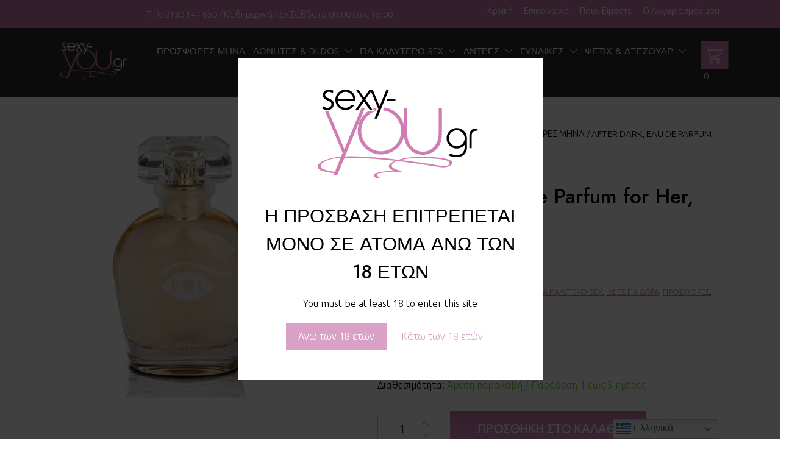

--- FILE ---
content_type: text/html; charset=UTF-8
request_url: https://www.sexy-you.gr/product/after-dark-eau-de-parfum-for-her-50ml/
body_size: 42142
content:
<!doctype html>
<html lang="el">
<head>
	<meta charset="UTF-8">
	<meta name="viewport" content="width=device-width, initial-scale=1">
	<link rel="profile" href="https://gmpg.org/xfn/11">

					<script>document.documentElement.className = document.documentElement.className + ' yes-js js_active js'</script>
			<meta name='robots' content='index, follow, max-image-preview:large, max-snippet:-1, max-video-preview:-1' />

<!-- Google Tag Manager for WordPress by gtm4wp.com -->
<script data-cfasync="false" data-pagespeed-no-defer>
	var gtm4wp_datalayer_name = "dataLayer";
	var dataLayer = dataLayer || [];
</script>
<!-- End Google Tag Manager for WordPress by gtm4wp.com -->
	<!-- This site is optimized with the Yoast SEO Premium plugin v20.8 (Yoast SEO v26.6) - https://yoast.com/wordpress/plugins/seo/ -->
	<title>After Dark, Eau de Parfum for Her, 50ml - sexy-you.gr</title>
	<meta name="description" content="Γυναικεία αρώματα φερομόνης, ξεσήκωσέ τους" />
	<link rel="canonical" href="https://www.sexy-you.gr/product/after-dark-eau-de-parfum-for-her-50ml/" />
	<meta property="og:locale" content="el_GR" />
	<meta property="og:type" content="article" />
	<meta property="og:title" content="After Dark, Eau de Parfum for Her, 50ml" />
	<meta property="og:description" content="Γυναικεία αρώματα φερομόνης, ξεσήκωσέ τους" />
	<meta property="og:url" content="https://www.sexy-you.gr/product/after-dark-eau-de-parfum-for-her-50ml/" />
	<meta property="og:site_name" content="Sexy You" />
	<meta property="article:publisher" content="https://www.facebook.com/sexyyou.gr/" />
	<meta property="article:modified_time" content="2023-02-03T10:06:26+00:00" />
	<meta property="og:image" content="https://www.sexy-you.gr/wp-content/uploads/2021/07/430605.jpg" />
	<meta property="og:image:width" content="1200" />
	<meta property="og:image:height" content="1200" />
	<meta property="og:image:type" content="image/jpeg" />
	<meta name="twitter:card" content="summary_large_image" />
	<meta name="twitter:label1" content="Εκτιμώμενος χρόνος ανάγνωσης" />
	<meta name="twitter:data1" content="1 λεπτό" />
	<script type="application/ld+json" class="yoast-schema-graph">{"@context":"https://schema.org","@graph":[{"@type":"WebPage","@id":"https://www.sexy-you.gr/product/after-dark-eau-de-parfum-for-her-50ml/","url":"https://www.sexy-you.gr/product/after-dark-eau-de-parfum-for-her-50ml/","name":"After Dark, Eau de Parfum for Her, 50ml - sexy-you.gr","isPartOf":{"@id":"https://www.sexy-you.gr/#website"},"primaryImageOfPage":{"@id":"https://www.sexy-you.gr/product/after-dark-eau-de-parfum-for-her-50ml/#primaryimage"},"image":{"@id":"https://www.sexy-you.gr/product/after-dark-eau-de-parfum-for-her-50ml/#primaryimage"},"thumbnailUrl":"https://www.sexy-you.gr/wp-content/uploads/2021/07/430605.jpg","datePublished":"2021-07-07T09:51:19+00:00","dateModified":"2023-02-03T10:06:26+00:00","description":"Γυναικεία αρώματα φερομόνης, ξεσήκωσέ τους","breadcrumb":{"@id":"https://www.sexy-you.gr/product/after-dark-eau-de-parfum-for-her-50ml/#breadcrumb"},"inLanguage":"el","potentialAction":[{"@type":"ReadAction","target":["https://www.sexy-you.gr/product/after-dark-eau-de-parfum-for-her-50ml/"]}]},{"@type":"ImageObject","inLanguage":"el","@id":"https://www.sexy-you.gr/product/after-dark-eau-de-parfum-for-her-50ml/#primaryimage","url":"https://www.sexy-you.gr/wp-content/uploads/2021/07/430605.jpg","contentUrl":"https://www.sexy-you.gr/wp-content/uploads/2021/07/430605.jpg","width":1200,"height":1200},{"@type":"BreadcrumbList","@id":"https://www.sexy-you.gr/product/after-dark-eau-de-parfum-for-her-50ml/#breadcrumb","itemListElement":[{"@type":"ListItem","position":1,"name":"Home","item":"https://www.sexy-you.gr/"},{"@type":"ListItem","position":2,"name":"Κατάστημα","item":"https://www.sexy-you.gr/shop/"},{"@type":"ListItem","position":3,"name":"After Dark, Eau de Parfum for Her, 50ml"}]},{"@type":"WebSite","@id":"https://www.sexy-you.gr/#website","url":"https://www.sexy-you.gr/","name":"Sexy You","description":"","publisher":{"@id":"https://www.sexy-you.gr/#organization"},"potentialAction":[{"@type":"SearchAction","target":{"@type":"EntryPoint","urlTemplate":"https://www.sexy-you.gr/?s={search_term_string}"},"query-input":{"@type":"PropertyValueSpecification","valueRequired":true,"valueName":"search_term_string"}}],"inLanguage":"el"},{"@type":"Organization","@id":"https://www.sexy-you.gr/#organization","name":"Sexy You","url":"https://www.sexy-you.gr/","logo":{"@type":"ImageObject","inLanguage":"el","@id":"https://www.sexy-you.gr/#/schema/logo/image/","url":"https://www.sexy-you.gr/wp-content/uploads/2021/07/logo-fina.png","contentUrl":"https://www.sexy-you.gr/wp-content/uploads/2021/07/logo-fina.png","width":1200,"height":800,"caption":"Sexy You"},"image":{"@id":"https://www.sexy-you.gr/#/schema/logo/image/"},"sameAs":["https://www.facebook.com/sexyyou.gr/","https://www.instagram.com/sexyyougr/"]}]}</script>
	<!-- / Yoast SEO Premium plugin. -->


<link rel='dns-prefetch' href='//capi-automation.s3.us-east-2.amazonaws.com' />
<link rel='dns-prefetch' href='//www.googletagmanager.com' />
<link rel='dns-prefetch' href='//ajax.googleapis.com' />
<link rel='dns-prefetch' href='//fonts.googleapis.com' />
<link rel='dns-prefetch' href='//pagead2.googlesyndication.com' />
<link rel="alternate" type="application/rss+xml" title="Ροή RSS &raquo; Sexy You" href="https://www.sexy-you.gr/feed/" />
<link rel="alternate" type="application/rss+xml" title="Ροή Σχολίων &raquo; Sexy You" href="https://www.sexy-you.gr/comments/feed/" />
<link rel="alternate" title="oEmbed (JSON)" type="application/json+oembed" href="https://www.sexy-you.gr/wp-json/oembed/1.0/embed?url=https%3A%2F%2Fwww.sexy-you.gr%2Fproduct%2Fafter-dark-eau-de-parfum-for-her-50ml%2F" />
<link rel="alternate" title="oEmbed (XML)" type="text/xml+oembed" href="https://www.sexy-you.gr/wp-json/oembed/1.0/embed?url=https%3A%2F%2Fwww.sexy-you.gr%2Fproduct%2Fafter-dark-eau-de-parfum-for-her-50ml%2F&#038;format=xml" />
<style id='wp-img-auto-sizes-contain-inline-css' type='text/css'>
img:is([sizes=auto i],[sizes^="auto," i]){contain-intrinsic-size:3000px 1500px}
/*# sourceURL=wp-img-auto-sizes-contain-inline-css */
</style>
<link rel='stylesheet' id='acy_front_messages_css-css' href='https://www.sexy-you.gr/wp-content/plugins/acymailing/media/css/front/messages.min.css?v=1765885970&#038;ver=6.9' type='text/css' media='all' />
<link rel='stylesheet' id='hfe-widgets-style-css' href='https://www.sexy-you.gr/wp-content/plugins/header-footer-elementor/inc/widgets-css/frontend.css?ver=2.7.0' type='text/css' media='all' />
<link rel='stylesheet' id='hfe-woo-product-grid-css' href='https://www.sexy-you.gr/wp-content/plugins/header-footer-elementor/inc/widgets-css/woo-products.css?ver=2.7.0' type='text/css' media='all' />
<style id='wp-emoji-styles-inline-css' type='text/css'>

	img.wp-smiley, img.emoji {
		display: inline !important;
		border: none !important;
		box-shadow: none !important;
		height: 1em !important;
		width: 1em !important;
		margin: 0 0.07em !important;
		vertical-align: -0.1em !important;
		background: none !important;
		padding: 0 !important;
	}
/*# sourceURL=wp-emoji-styles-inline-css */
</style>
<link rel='stylesheet' id='wp-block-library-css' href='https://www.sexy-you.gr/wp-includes/css/dist/block-library/style.min.css?ver=6.9' type='text/css' media='all' />
<style id='wp-block-library-inline-css' type='text/css'>
:root {
			--proteo-main_color_shade: #cb7baf;
			--proteo-general_link_color: #cb7baf;
			--proteo-general_link_hover_color: #f95e5e;
			--proteo-general_link_decoration: underline;
			--proteo-header_bg_color: #2c2c2c;
			--proteo-sticky_header_bg_color: #2c2c2c;
			--proteo-header_menu_font_size: 15px;
			--proteo-header_menu_text_transform: none;
			--proteo-header_menu_letter_spacing: 0px;
			--proteo-header_menu_color: #ffffff;
			--proteo-header_menu_hover_color: #cb7baf;
			--proteo-sticky_header_menu_color: #ffffff;
			--proteo-sticky_header_menu_hover_color: #cb7baf;
			--proteo-mobile_menu_bg_color: #2c2c2c;
			--proteo-mobile_menu_color: #ffffff;
			--proteo-mobile_menu_hover_color: #cb7baf;
			--proteo-site_custom_logo_max_width: 125px;
			--proteo-site_title_font_size: 48px;
			--proteo-site_title_color: #ffffff;
			--proteo-tagline_font_size: 14px;
			--proteo-tagline_color: #ffffff;
			--proteo-topbar_bg_color: #cb7baf;
			--proteo-topbar_font_size: 15px;
			--proteo-topbar_font_color: #ffffff;
			--proteo-topbar_align: left;
			--proteo-topbar_link_color: #ffffff;
			--proteo-topbar_link_hover_color: #cb7baf;
			--proteo-topbar_bottom_border: none;
			--proteo-topbar_bottom_border_color: #000000;
			--proteo-topbar_bottom_border_width: 1px;
			--proteo-footer_bg_color: #2c2c2c;
			--proteo-footer_bg_image: url(https://www.sexy-you.gr/wp-content/uploads/2021/06/lingerie-4949367-1920.png);
			--proteo-footer_bg_image_size: cover;
			--proteo-footer_bg_image_repeat: no-repeat;
			--proteo-footer_bg_image_position: right bottom;
			--proteo-footer_font_size: 16px;
			--proteo-footer_font_color: #ffffff;
			--proteo-footer_align: left;
			--proteo-footer_link_color: #ffffff;
			--proteo-footer_link_hover_color: #cb7baf;
			--proteo-footer_widgets_title_color: #cb7baf;
			--proteo-footer_widgets_title_font_size: 22px;
			--proteo-footer_credits_bg_color: #2c2c2c;
			--proteo-footer_credits_font_size: 12px;
			--proteo-footer_credits_font_color: #ffffff;
			--proteo-footer_credits_align: center;
			--proteo-footer_credits_link_color: #ffffff;
			--proteo-footer_credits_link_hover_color: #cb7baf;
			--proteo-footer_sidebar_1_width: 100%;
			--proteo-footer_sidebar_2_width: 100%;
			--proteo-base_font_size: 16px;
			--proteo-base_font_color: #000000;
			--proteo-h1_font_size: 34px;
			--proteo-h1_font_color: #000000;
			--proteo-h2_font_size: 31px;
			--proteo-h2_font_color: #000000;
			--proteo-h3_font_size: 22px;
			--proteo-h3_font_color: #000000;
			--proteo-h4_font_size: 16px;
			--proteo-h4_font_color: #000000;
			--proteo-h5_font_size: 13px;
			--proteo-h5_font_color: #000000;
			--proteo-h6_font_size: 11px;
			--proteo-h6_font_color: #000000;
			--proteo-widgets_title_font_size: 22px;
			--proteo-widgets_title_font_color: #000000;
			--proteo-widgets_content_font_size: 18px;
			--proteo-widgets_content_font_color: #000000;
			--proteo-mobile_site_title_font_size:38px;
			--proteo-mobile_tagline_font_size:11px;
			--proteo-mobile_base_font_size:13px;
			--proteo-mobile_topbar_font_size:13px;
			--proteo-mobile_menu_font_size:16px;
			--proteo-mobile_h1_font_size:56px;
			--proteo-mobile_h2_font_size:32px;
			--proteo-mobile_h3_font_size:15px;
			--proteo-mobile_h4_font_size:13px;
			--proteo-mobile_h5_font_size:10px;
			--proteo-mobile_h6_font_size:9px;
			--proteo-mobile_single_product_page_title_font_size:36px;
			--proteo-mobile_footer_font_size:13px;
			--proteo-mobile_footer_credits_font_size:13px;
			--proteo-page_title_align: center;
			--proteo-button_1_bg_color: #cb7baf;
			--proteo-button_1_border_color: #cb7baf;
			--proteo-button_1_font_color: #ffffff;
			--proteo-button_1_bg_hover_color: #d696bf;
			--proteo-button_1_border_hover_color: #d696bf;
			--proteo-button_1_font_hover_color: #ffffff;
			--proteo-button_2_bg_color_1: rgba(203,123,175,1);
			--proteo-button_2_bg_color_2: rgba(214,150,191,1);
			--proteo-button_2_font_color: #ffffff;
			--proteo-button_2_bg_hover_color: #8f577b;
			--proteo-button_2_font_hover_color: #ffffff;
			--proteo-buttons_border_radius: 0px;
			--proteo-post_thumbnail_background_color: #cb7baf;
			--proteo-post_thumbnail_background_color_opacity: 1;
			--proteo-post_thumbnail_text_color: #ffffff;
			--proteo-post_loop_title_font_size: 31px;
			--proteo-post_loop_widget_title_font_size: 24.8px;
			--proteo-post_loop_title_color: #000000;
			--proteo-post_loop_title_text_transform: none;
			--proteo-blog_page_posts_horizontal_spacing: 30px;
			--proteo-blog_page_posts_vertical_spacing: 50px;
			--proteo-blog_page_posts_border_width: 1px 1px 1px 1px;
			--proteo-blog_page_posts_border_radius: 0px 0px 0px 0px;
			--proteo-blog_page_posts_border_color: #ebebeb;
			--proteo-forms_input_min_height: 35px;
			--proteo-forms_input_borde_radius: 0px;
			--proteo-forms_input_border_width: 1px;
			--proteo-forms_input_border_color: #cccccc;
			--proteo-forms_input_font_size: 16px;
			--proteo-site_background_color: #ffffff;
			--proteo-yith_proteo_editor_custom_color_1: #cb7baf;
			--proteo-yith_proteo_editor_custom_color_2: #ffffff;
			--proteo-yith_proteo_editor_custom_color_3: #e65e8d;
			--proteo-yith_proteo_editor_custom_color_4: #404040;
			--proteo-yith_proteo_editor_custom_color_5: #0a0101;
			--proteo-yith_proteo_editor_custom_color_6: #000000;
			--proteo-yith_proteo_editor_custom_color_7: #1e73be;
			--proteo-yith_proteo_editor_custom_color_8: #cb7baf;
			--proteo-store_notice_bg_color: #607d8b;
			--proteo-store_notice_text_color: #ffffff;
			--proteo-store_notice_font_size: 13px;
			--proteo-sale_badge_bg_color: #cb7baf;
			--proteo-sale_badge_text_color: #ffffff;
			--proteo-sale_badge_font_size: 13px;
			--proteo-woo_messages_font_size: 14px;
			--proteo-woo_messages_default_accent_color: #e65e8d;
			--proteo-woo_messages_info_accent_color: #e0e0e0;
			--proteo-woo_messages_error_accent_color: #dd3333;
			--proteo-single_product_background_color: #ffffff;
			--proteo-single_product_description_font_size: 20px;
			--proteo-single_product_description_font_color: #000000;
			--proteo-single_product_price_font_size: 35px;
			--proteo-single_product_price_color: #cb7baf;
			--proteo-single_product_quantity_input_font_size: 20px;
			--proteo-single_product_add_to_cart_button_font_size: 20px;
			--proteo-single_product_tabs_title_font_size: 21px;
			--proteo-single_product_tabs_title_color: #000000;
			--proteo-single_product_tabs_content_font_size: 16px;
			--proteo-single_product_title_font_size: 34px;
			--proteo-single_product_title_font_color: #000000;
			--proteo-catalog_product_title_font_size: 19px;
			--proteo-catalog_product_title_color: #000000;
			--proteo-catalog_product_price_font_size: 21px;
			--proteo-catalog_product_price_color: #9d0037;
			--proteo-catalog_product_add_to_cart_font_size: 14px;
			--proteo-catalog_product_border_radius: 0px 0px 0px 0px;
			--proteo-catalog_product_border_color: #ebebeb;
			--proteo-catalog_product_border_width: 1px 1px 1px 1px;
			--proteo-catalog_product_horizontal_spacing: 15px;
			--proteo-catalog_product_vertical_spacing: 35px;
			--proteo-site_title_spacing: 0px 30px 0px 0px;
			--proteo-tagline_spacing: 10px 30px 0px 0px;
			--proteo-topbar_spacing: 7px 0px 2px 0px;
			--proteo-header_manu_menu_spacing: 0px 0px 0px 0px;
			--proteo-header_spacing: 15px 15px 15px 15px;
			--proteo-sticky_header_spacing: 8px 15px 8px 15px;
			--proteo-site_content_spacing: 50px 0px 50px 0px;
			--proteo-page_title_spacing: 0px 0px 35px 0px;
			--proteo-responsive_breakpoint_mobile: 600px;
			--proteo-responsive_breakpoint_table: 768px;
			--proteo-responsive_breakpoint_small_desktop: 992px;
			--proteo-responsive_breakpoint_desktop: 1200px;
			--proteo-responsive_breakpoint_large_desktop: 1400px;
			--proteo-header_bottom_border_color: #000000;
			--proteo-header_bottom_border_thickness: 2px;
			--proteo-header_bottom_border_width: 100%;
			--proteo-header_bottom_border_alignment: initial;
			--proteo-header_bottom_shadow_color: #0000004D;
			--proteo-header_bottom_shadow_h_offset: -2px;
			--proteo-header_bottom_shadow_v_offset: 2px;
			--proteo-header_bottom_shadow_blur: 80px;
			--proteo-header_bottom_shadow_spread: 30px;

		}
/*# sourceURL=wp-block-library-inline-css */
</style>
<style id='wp-block-library-theme-inline-css' type='text/css'>
.wp-block-audio :where(figcaption){color:#555;font-size:13px;text-align:center}.is-dark-theme .wp-block-audio :where(figcaption){color:#ffffffa6}.wp-block-audio{margin:0 0 1em}.wp-block-code{border:1px solid #ccc;border-radius:4px;font-family:Menlo,Consolas,monaco,monospace;padding:.8em 1em}.wp-block-embed :where(figcaption){color:#555;font-size:13px;text-align:center}.is-dark-theme .wp-block-embed :where(figcaption){color:#ffffffa6}.wp-block-embed{margin:0 0 1em}.blocks-gallery-caption{color:#555;font-size:13px;text-align:center}.is-dark-theme .blocks-gallery-caption{color:#ffffffa6}:root :where(.wp-block-image figcaption){color:#555;font-size:13px;text-align:center}.is-dark-theme :root :where(.wp-block-image figcaption){color:#ffffffa6}.wp-block-image{margin:0 0 1em}.wp-block-pullquote{border-bottom:4px solid;border-top:4px solid;color:currentColor;margin-bottom:1.75em}.wp-block-pullquote :where(cite),.wp-block-pullquote :where(footer),.wp-block-pullquote__citation{color:currentColor;font-size:.8125em;font-style:normal;text-transform:uppercase}.wp-block-quote{border-left:.25em solid;margin:0 0 1.75em;padding-left:1em}.wp-block-quote cite,.wp-block-quote footer{color:currentColor;font-size:.8125em;font-style:normal;position:relative}.wp-block-quote:where(.has-text-align-right){border-left:none;border-right:.25em solid;padding-left:0;padding-right:1em}.wp-block-quote:where(.has-text-align-center){border:none;padding-left:0}.wp-block-quote.is-large,.wp-block-quote.is-style-large,.wp-block-quote:where(.is-style-plain){border:none}.wp-block-search .wp-block-search__label{font-weight:700}.wp-block-search__button{border:1px solid #ccc;padding:.375em .625em}:where(.wp-block-group.has-background){padding:1.25em 2.375em}.wp-block-separator.has-css-opacity{opacity:.4}.wp-block-separator{border:none;border-bottom:2px solid;margin-left:auto;margin-right:auto}.wp-block-separator.has-alpha-channel-opacity{opacity:1}.wp-block-separator:not(.is-style-wide):not(.is-style-dots){width:100px}.wp-block-separator.has-background:not(.is-style-dots){border-bottom:none;height:1px}.wp-block-separator.has-background:not(.is-style-wide):not(.is-style-dots){height:2px}.wp-block-table{margin:0 0 1em}.wp-block-table td,.wp-block-table th{word-break:normal}.wp-block-table :where(figcaption){color:#555;font-size:13px;text-align:center}.is-dark-theme .wp-block-table :where(figcaption){color:#ffffffa6}.wp-block-video :where(figcaption){color:#555;font-size:13px;text-align:center}.is-dark-theme .wp-block-video :where(figcaption){color:#ffffffa6}.wp-block-video{margin:0 0 1em}:root :where(.wp-block-template-part.has-background){margin-bottom:0;margin-top:0;padding:1.25em 2.375em}
/*# sourceURL=/wp-includes/css/dist/block-library/theme.min.css */
</style>
<style id='classic-theme-styles-inline-css' type='text/css'>
/*! This file is auto-generated */
.wp-block-button__link{color:#fff;background-color:#32373c;border-radius:9999px;box-shadow:none;text-decoration:none;padding:calc(.667em + 2px) calc(1.333em + 2px);font-size:1.125em}.wp-block-file__button{background:#32373c;color:#fff;text-decoration:none}
/*# sourceURL=/wp-includes/css/classic-themes.min.css */
</style>
<link rel='stylesheet' id='ywcas-yith-proteo-css' href='https://www.sexy-you.gr/wp-content/plugins/yith-woocommerce-ajax-search-premium/assets/css/yith-proteo.css?ver=2.0.2' type='text/css' media='all' />
<link rel='stylesheet' id='ywcas-blocks-css' href='https://www.sexy-you.gr/wp-content/plugins/yith-woocommerce-ajax-search-premium/assets/css/frontend.css?ver=2.0.2' type='text/css' media='all' />
<link rel='stylesheet' id='yith-wcpsc-frontend-css' href='https://www.sexy-you.gr/wp-content/plugins/yith-product-size-charts-for-woocommerce-premium/assets/css/frontend.css?ver=1.30.0' type='text/css' media='all' />
<style id='yith-wcpsc-frontend-inline-css' type='text/css'>
.yith-wcpsc-overlay{
                background: #000000;
                opacity: 0.8;
            }.yith-wcpsc-product-size-chart-button{
                background: #222222;
                border: none;
                border-radius: 3px;
                color: #ffffff;
                display: inline-block;
                padding: 5px 10px 5px 10px;
                text-decoration: none;
                margin: 5px 3px;
                cursor: pointer;
                box-shadow: 0px 2px 7px -2px #dddddd;
            }
            .yith-wcpsc-product-size-chart-button:hover{
                 background: #4e4e4e;
            }
            .yith-wcpsc-product-table-default td, .yith-wcpsc-product-table-default th {
                        border     : 1px solid #e0e0e0 !important;
                    }
                    .yith-wcpsc-product-table-default tr > td:first-child, .yith-wcpsc-product-table-default th {
                        background  : #f9f9f9 !important;
                    }.yith-wcpsc-product-size-charts-popup{
                                box-shadow: 2px 2px 10px 1px #e5e5e5 !important;
                                background: #ffffff !important;
                                border: 1px solid #e5e5e5 !important;
                            }
                            ul.yith-wcpsc-tabbed-popup-list li.ui-state-active {
                                background : #ffffff !important;
                            }
/*# sourceURL=yith-wcpsc-frontend-inline-css */
</style>
<link rel='stylesheet' id='jquery-selectBox-css' href='https://www.sexy-you.gr/wp-content/plugins/yith-woocommerce-wishlist/assets/css/jquery.selectBox.css?ver=1.2.0' type='text/css' media='all' />
<link rel='stylesheet' id='woocommerce_prettyPhoto_css-css' href='//www.sexy-you.gr/wp-content/plugins/woocommerce/assets/css/prettyPhoto.css?ver=3.1.6' type='text/css' media='all' />
<link rel='stylesheet' id='yith-wcwl-main-css' href='https://www.sexy-you.gr/wp-content/plugins/yith-woocommerce-wishlist/assets/css/style.css?ver=4.11.0' type='text/css' media='all' />
<style id='yith-wcwl-main-inline-css' type='text/css'>
 :root { --rounded-corners-radius: 16px; --add-to-cart-rounded-corners-radius: 16px; --color-headers-background: #F4F4F4; --feedback-duration: 3s } 
 :root { --rounded-corners-radius: 16px; --add-to-cart-rounded-corners-radius: 16px; --color-headers-background: #F4F4F4; --feedback-duration: 3s } 
/*# sourceURL=yith-wcwl-main-inline-css */
</style>
<style id='global-styles-inline-css' type='text/css'>
:root{--wp--preset--aspect-ratio--square: 1;--wp--preset--aspect-ratio--4-3: 4/3;--wp--preset--aspect-ratio--3-4: 3/4;--wp--preset--aspect-ratio--3-2: 3/2;--wp--preset--aspect-ratio--2-3: 2/3;--wp--preset--aspect-ratio--16-9: 16/9;--wp--preset--aspect-ratio--9-16: 9/16;--wp--preset--color--black: #000000;--wp--preset--color--cyan-bluish-gray: #abb8c3;--wp--preset--color--white: #ffffff;--wp--preset--color--pale-pink: #f78da7;--wp--preset--color--vivid-red: #cf2e2e;--wp--preset--color--luminous-vivid-orange: #ff6900;--wp--preset--color--luminous-vivid-amber: #fcb900;--wp--preset--color--light-green-cyan: #7bdcb5;--wp--preset--color--vivid-green-cyan: #00d084;--wp--preset--color--pale-cyan-blue: #8ed1fc;--wp--preset--color--vivid-cyan-blue: #0693e3;--wp--preset--color--vivid-purple: #9b51e0;--wp--preset--color--yith-proteo-editor-custom-color-1: #cb7baf;--wp--preset--color--yith-proteo-editor-custom-color-2: #ffffff;--wp--preset--color--yith-proteo-editor-custom-color-3: #e65e8d;--wp--preset--color--yith-proteo-editor-custom-color-4: #404040;--wp--preset--color--yith-proteo-editor-custom-color-5: #0a0101;--wp--preset--color--yith-proteo-editor-custom-color-6: #000000;--wp--preset--color--yith-proteo-editor-custom-color-7: #1e73be;--wp--preset--color--yith-proteo-editor-custom-color-8: #cb7baf;--wp--preset--gradient--vivid-cyan-blue-to-vivid-purple: linear-gradient(135deg,rgb(6,147,227) 0%,rgb(155,81,224) 100%);--wp--preset--gradient--light-green-cyan-to-vivid-green-cyan: linear-gradient(135deg,rgb(122,220,180) 0%,rgb(0,208,130) 100%);--wp--preset--gradient--luminous-vivid-amber-to-luminous-vivid-orange: linear-gradient(135deg,rgb(252,185,0) 0%,rgb(255,105,0) 100%);--wp--preset--gradient--luminous-vivid-orange-to-vivid-red: linear-gradient(135deg,rgb(255,105,0) 0%,rgb(207,46,46) 100%);--wp--preset--gradient--very-light-gray-to-cyan-bluish-gray: linear-gradient(135deg,rgb(238,238,238) 0%,rgb(169,184,195) 100%);--wp--preset--gradient--cool-to-warm-spectrum: linear-gradient(135deg,rgb(74,234,220) 0%,rgb(151,120,209) 20%,rgb(207,42,186) 40%,rgb(238,44,130) 60%,rgb(251,105,98) 80%,rgb(254,248,76) 100%);--wp--preset--gradient--blush-light-purple: linear-gradient(135deg,rgb(255,206,236) 0%,rgb(152,150,240) 100%);--wp--preset--gradient--blush-bordeaux: linear-gradient(135deg,rgb(254,205,165) 0%,rgb(254,45,45) 50%,rgb(107,0,62) 100%);--wp--preset--gradient--luminous-dusk: linear-gradient(135deg,rgb(255,203,112) 0%,rgb(199,81,192) 50%,rgb(65,88,208) 100%);--wp--preset--gradient--pale-ocean: linear-gradient(135deg,rgb(255,245,203) 0%,rgb(182,227,212) 50%,rgb(51,167,181) 100%);--wp--preset--gradient--electric-grass: linear-gradient(135deg,rgb(202,248,128) 0%,rgb(113,206,126) 100%);--wp--preset--gradient--midnight: linear-gradient(135deg,rgb(2,3,129) 0%,rgb(40,116,252) 100%);--wp--preset--font-size--small: 13px;--wp--preset--font-size--medium: 20px;--wp--preset--font-size--large: 36px;--wp--preset--font-size--x-large: 42px;--wp--preset--spacing--20: 0.44rem;--wp--preset--spacing--30: 0.67rem;--wp--preset--spacing--40: 1rem;--wp--preset--spacing--50: 1.5rem;--wp--preset--spacing--60: 2.25rem;--wp--preset--spacing--70: 3.38rem;--wp--preset--spacing--80: 5.06rem;--wp--preset--shadow--natural: 6px 6px 9px rgba(0, 0, 0, 0.2);--wp--preset--shadow--deep: 12px 12px 50px rgba(0, 0, 0, 0.4);--wp--preset--shadow--sharp: 6px 6px 0px rgba(0, 0, 0, 0.2);--wp--preset--shadow--outlined: 6px 6px 0px -3px rgb(255, 255, 255), 6px 6px rgb(0, 0, 0);--wp--preset--shadow--crisp: 6px 6px 0px rgb(0, 0, 0);}:where(.is-layout-flex){gap: 0.5em;}:where(.is-layout-grid){gap: 0.5em;}body .is-layout-flex{display: flex;}.is-layout-flex{flex-wrap: wrap;align-items: center;}.is-layout-flex > :is(*, div){margin: 0;}body .is-layout-grid{display: grid;}.is-layout-grid > :is(*, div){margin: 0;}:where(.wp-block-columns.is-layout-flex){gap: 2em;}:where(.wp-block-columns.is-layout-grid){gap: 2em;}:where(.wp-block-post-template.is-layout-flex){gap: 1.25em;}:where(.wp-block-post-template.is-layout-grid){gap: 1.25em;}.has-black-color{color: var(--wp--preset--color--black) !important;}.has-cyan-bluish-gray-color{color: var(--wp--preset--color--cyan-bluish-gray) !important;}.has-white-color{color: var(--wp--preset--color--white) !important;}.has-pale-pink-color{color: var(--wp--preset--color--pale-pink) !important;}.has-vivid-red-color{color: var(--wp--preset--color--vivid-red) !important;}.has-luminous-vivid-orange-color{color: var(--wp--preset--color--luminous-vivid-orange) !important;}.has-luminous-vivid-amber-color{color: var(--wp--preset--color--luminous-vivid-amber) !important;}.has-light-green-cyan-color{color: var(--wp--preset--color--light-green-cyan) !important;}.has-vivid-green-cyan-color{color: var(--wp--preset--color--vivid-green-cyan) !important;}.has-pale-cyan-blue-color{color: var(--wp--preset--color--pale-cyan-blue) !important;}.has-vivid-cyan-blue-color{color: var(--wp--preset--color--vivid-cyan-blue) !important;}.has-vivid-purple-color{color: var(--wp--preset--color--vivid-purple) !important;}.has-black-background-color{background-color: var(--wp--preset--color--black) !important;}.has-cyan-bluish-gray-background-color{background-color: var(--wp--preset--color--cyan-bluish-gray) !important;}.has-white-background-color{background-color: var(--wp--preset--color--white) !important;}.has-pale-pink-background-color{background-color: var(--wp--preset--color--pale-pink) !important;}.has-vivid-red-background-color{background-color: var(--wp--preset--color--vivid-red) !important;}.has-luminous-vivid-orange-background-color{background-color: var(--wp--preset--color--luminous-vivid-orange) !important;}.has-luminous-vivid-amber-background-color{background-color: var(--wp--preset--color--luminous-vivid-amber) !important;}.has-light-green-cyan-background-color{background-color: var(--wp--preset--color--light-green-cyan) !important;}.has-vivid-green-cyan-background-color{background-color: var(--wp--preset--color--vivid-green-cyan) !important;}.has-pale-cyan-blue-background-color{background-color: var(--wp--preset--color--pale-cyan-blue) !important;}.has-vivid-cyan-blue-background-color{background-color: var(--wp--preset--color--vivid-cyan-blue) !important;}.has-vivid-purple-background-color{background-color: var(--wp--preset--color--vivid-purple) !important;}.has-black-border-color{border-color: var(--wp--preset--color--black) !important;}.has-cyan-bluish-gray-border-color{border-color: var(--wp--preset--color--cyan-bluish-gray) !important;}.has-white-border-color{border-color: var(--wp--preset--color--white) !important;}.has-pale-pink-border-color{border-color: var(--wp--preset--color--pale-pink) !important;}.has-vivid-red-border-color{border-color: var(--wp--preset--color--vivid-red) !important;}.has-luminous-vivid-orange-border-color{border-color: var(--wp--preset--color--luminous-vivid-orange) !important;}.has-luminous-vivid-amber-border-color{border-color: var(--wp--preset--color--luminous-vivid-amber) !important;}.has-light-green-cyan-border-color{border-color: var(--wp--preset--color--light-green-cyan) !important;}.has-vivid-green-cyan-border-color{border-color: var(--wp--preset--color--vivid-green-cyan) !important;}.has-pale-cyan-blue-border-color{border-color: var(--wp--preset--color--pale-cyan-blue) !important;}.has-vivid-cyan-blue-border-color{border-color: var(--wp--preset--color--vivid-cyan-blue) !important;}.has-vivid-purple-border-color{border-color: var(--wp--preset--color--vivid-purple) !important;}.has-vivid-cyan-blue-to-vivid-purple-gradient-background{background: var(--wp--preset--gradient--vivid-cyan-blue-to-vivid-purple) !important;}.has-light-green-cyan-to-vivid-green-cyan-gradient-background{background: var(--wp--preset--gradient--light-green-cyan-to-vivid-green-cyan) !important;}.has-luminous-vivid-amber-to-luminous-vivid-orange-gradient-background{background: var(--wp--preset--gradient--luminous-vivid-amber-to-luminous-vivid-orange) !important;}.has-luminous-vivid-orange-to-vivid-red-gradient-background{background: var(--wp--preset--gradient--luminous-vivid-orange-to-vivid-red) !important;}.has-very-light-gray-to-cyan-bluish-gray-gradient-background{background: var(--wp--preset--gradient--very-light-gray-to-cyan-bluish-gray) !important;}.has-cool-to-warm-spectrum-gradient-background{background: var(--wp--preset--gradient--cool-to-warm-spectrum) !important;}.has-blush-light-purple-gradient-background{background: var(--wp--preset--gradient--blush-light-purple) !important;}.has-blush-bordeaux-gradient-background{background: var(--wp--preset--gradient--blush-bordeaux) !important;}.has-luminous-dusk-gradient-background{background: var(--wp--preset--gradient--luminous-dusk) !important;}.has-pale-ocean-gradient-background{background: var(--wp--preset--gradient--pale-ocean) !important;}.has-electric-grass-gradient-background{background: var(--wp--preset--gradient--electric-grass) !important;}.has-midnight-gradient-background{background: var(--wp--preset--gradient--midnight) !important;}.has-small-font-size{font-size: var(--wp--preset--font-size--small) !important;}.has-medium-font-size{font-size: var(--wp--preset--font-size--medium) !important;}.has-large-font-size{font-size: var(--wp--preset--font-size--large) !important;}.has-x-large-font-size{font-size: var(--wp--preset--font-size--x-large) !important;}
:where(.wp-block-post-template.is-layout-flex){gap: 1.25em;}:where(.wp-block-post-template.is-layout-grid){gap: 1.25em;}
:where(.wp-block-term-template.is-layout-flex){gap: 1.25em;}:where(.wp-block-term-template.is-layout-grid){gap: 1.25em;}
:where(.wp-block-columns.is-layout-flex){gap: 2em;}:where(.wp-block-columns.is-layout-grid){gap: 2em;}
:root :where(.wp-block-pullquote){font-size: 1.5em;line-height: 1.6;}
/*# sourceURL=global-styles-inline-css */
</style>
<link rel='stylesheet' id='contact-form-7-css' href='https://www.sexy-you.gr/wp-content/plugins/contact-form-7/includes/css/styles.css?ver=6.1.4' type='text/css' media='all' />
<link rel='stylesheet' id='photoswipe-css' href='https://www.sexy-you.gr/wp-content/plugins/woocommerce/assets/css/photoswipe/photoswipe.min.css?ver=10.4.2' type='text/css' media='all' />
<link rel='stylesheet' id='photoswipe-default-skin-css' href='https://www.sexy-you.gr/wp-content/plugins/woocommerce/assets/css/photoswipe/default-skin/default-skin.min.css?ver=10.4.2' type='text/css' media='all' />
<style id='woocommerce-inline-inline-css' type='text/css'>
.woocommerce form .form-row .required { visibility: visible; }
/*# sourceURL=woocommerce-inline-inline-css */
</style>
<link rel='stylesheet' id='yith-sliders-slick-style-css' href='https://www.sexy-you.gr/wp-content/plugins/yith-slider-for-page-builders/assets/third-party/slick.css?ver=1.8.1' type='text/css' media='screen' />
<link rel='stylesheet' id='yith-sliders-slider-style-css' href='https://www.sexy-you.gr/wp-content/plugins/yith-slider-for-page-builders/assets/slider-style.css?ver=1.0.11' type='text/css' media='screen' />
<link rel='stylesheet' id='hfe-style-css' href='https://www.sexy-you.gr/wp-content/plugins/header-footer-elementor/assets/css/header-footer-elementor.css?ver=2.7.0' type='text/css' media='all' />
<link rel='stylesheet' id='elementor-icons-css' href='https://www.sexy-you.gr/wp-content/plugins/elementor/assets/lib/eicons/css/elementor-icons.min.css?ver=5.44.0' type='text/css' media='all' />
<link rel='stylesheet' id='elementor-frontend-css' href='https://www.sexy-you.gr/wp-content/plugins/elementor/assets/css/frontend.min.css?ver=3.33.4' type='text/css' media='all' />
<link rel='stylesheet' id='elementor-post-288-css' href='https://www.sexy-you.gr/wp-content/uploads/elementor/css/post-288.css?ver=1767868830' type='text/css' media='all' />
<link rel='stylesheet' id='dashicons-css' href='https://www.sexy-you.gr/wp-includes/css/dashicons.min.css?ver=6.9' type='text/css' media='all' />
<style id='dashicons-inline-css' type='text/css'>
[data-font="Dashicons"]:before {font-family: 'Dashicons' !important;content: attr(data-icon) !important;speak: none !important;font-weight: normal !important;font-variant: normal !important;text-transform: none !important;line-height: 1 !important;font-style: normal !important;-webkit-font-smoothing: antialiased !important;-moz-osx-font-smoothing: grayscale !important;}
/*# sourceURL=dashicons-inline-css */
</style>
<link rel='stylesheet' id='jquery-ui-style-css-css' href='//ajax.googleapis.com/ajax/libs/jqueryui/1.11.3/themes/smoothness/jquery-ui.css?ver=1.11.3' type='text/css' media='all' />
<link rel='stylesheet' id='ypop_frontend-css' href='https://www.sexy-you.gr/wp-content/plugins/yith-woocommerce-popup-premium/assets/css/frontend.css?ver=1.53.0' type='text/css' media='all' />
<link rel='stylesheet' id='select2-css' href='https://www.sexy-you.gr/wp-content/plugins/woocommerce/assets/css/select2.css?ver=10.4.2' type='text/css' media='all' />
<link rel='stylesheet' id='yith-proteo-style-css' href='https://www.sexy-you.gr/wp-content/themes/yith-proteo/style.css?ver=6.9' type='text/css' media='all' />
<style id='yith-proteo-style-inline-css' type='text/css'>
@font-face {
			font-family: "star";
			src: url("https://www.sexy-you.gr/wp-content/plugins/woocommerce/assets/fonts/star.eot");
			src: url("https://www.sexy-you.gr/wp-content/plugins/woocommerce/assets/fonts/star.eot?#iefix") format("embedded-opentype"),
				url("https://www.sexy-you.gr/wp-content/plugins/woocommerce/assets/fonts/star.woff") format("woff"),
				url("https://www.sexy-you.gr/wp-content/plugins/woocommerce/assets/fonts/star.ttf") format("truetype"),
				url("https://www.sexy-you.gr/wp-content/plugins/woocommerce/assets/fonts/star.svg#star") format("svg");
			font-weight: normal;
			font-style: normal;
		}
/*# sourceURL=yith-proteo-style-inline-css */
</style>
<link rel='stylesheet' id='yith-proteo-child-style-css' href='https://www.sexy-you.gr/wp-content/themes/yith-proteo-child/style.css?ver=1.0.8' type='text/css' media='all' />
<link rel='stylesheet' id='yith-proteo-linearicons-css' href='https://www.sexy-you.gr/wp-content/themes/yith-proteo/third-party/linearicons.min.css?ver=1.0.0' type='text/css' media='all' />
<link rel='stylesheet' id='yith-proteo-simple-line-icons-css' href='https://www.sexy-you.gr/wp-content/themes/yith-proteo/third-party/simple-line-icons.min.css?ver=2.4.1' type='text/css' media='all' />
<link rel='stylesheet' id='yith-proteo-animations-css' href='https://www.sexy-you.gr/wp-content/themes/yith-proteo/third-party/aos.min.css?ver=2.3.1' type='text/css' media='all' />
<link rel='stylesheet' id='yith-proteo-modals-css-css' href='https://www.sexy-you.gr/wp-content/themes/yith-proteo/third-party/jquery.modal.min.css?ver=0.9.1' type='text/css' media='all' />
<link rel='stylesheet' id='yith-proteo-responsive-css' href='https://www.sexy-you.gr/wp-content/themes/yith-proteo/responsive.css?ver=1.9.8' type='text/css' media='all' />
<style id='yith-proteo-custom-style-inline-css' type='text/css'>
:root {
			--proteo-main_color_shade: #cb7baf;
			--proteo-general_link_color: #cb7baf;
			--proteo-general_link_hover_color: #f95e5e;
			--proteo-general_link_decoration: underline;
			--proteo-header_bg_color: #2c2c2c;
			--proteo-sticky_header_bg_color: #2c2c2c;
			--proteo-header_menu_font_size: 15px;
			--proteo-header_menu_text_transform: none;
			--proteo-header_menu_letter_spacing: 0px;
			--proteo-header_menu_color: #ffffff;
			--proteo-header_menu_hover_color: #cb7baf;
			--proteo-sticky_header_menu_color: #ffffff;
			--proteo-sticky_header_menu_hover_color: #cb7baf;
			--proteo-mobile_menu_bg_color: #2c2c2c;
			--proteo-mobile_menu_color: #ffffff;
			--proteo-mobile_menu_hover_color: #cb7baf;
			--proteo-site_custom_logo_max_width: 125px;
			--proteo-site_title_font_size: 48px;
			--proteo-site_title_color: #ffffff;
			--proteo-tagline_font_size: 14px;
			--proteo-tagline_color: #ffffff;
			--proteo-topbar_bg_color: #cb7baf;
			--proteo-topbar_font_size: 15px;
			--proteo-topbar_font_color: #ffffff;
			--proteo-topbar_align: left;
			--proteo-topbar_link_color: #ffffff;
			--proteo-topbar_link_hover_color: #cb7baf;
			--proteo-topbar_bottom_border: none;
			--proteo-topbar_bottom_border_color: #000000;
			--proteo-topbar_bottom_border_width: 1px;
			--proteo-footer_bg_color: #2c2c2c;
			--proteo-footer_bg_image: url(https://www.sexy-you.gr/wp-content/uploads/2021/06/lingerie-4949367-1920.png);
			--proteo-footer_bg_image_size: cover;
			--proteo-footer_bg_image_repeat: no-repeat;
			--proteo-footer_bg_image_position: right bottom;
			--proteo-footer_font_size: 16px;
			--proteo-footer_font_color: #ffffff;
			--proteo-footer_align: left;
			--proteo-footer_link_color: #ffffff;
			--proteo-footer_link_hover_color: #cb7baf;
			--proteo-footer_widgets_title_color: #cb7baf;
			--proteo-footer_widgets_title_font_size: 22px;
			--proteo-footer_credits_bg_color: #2c2c2c;
			--proteo-footer_credits_font_size: 12px;
			--proteo-footer_credits_font_color: #ffffff;
			--proteo-footer_credits_align: center;
			--proteo-footer_credits_link_color: #ffffff;
			--proteo-footer_credits_link_hover_color: #cb7baf;
			--proteo-footer_sidebar_1_width: 100%;
			--proteo-footer_sidebar_2_width: 100%;
			--proteo-base_font_size: 16px;
			--proteo-base_font_color: #000000;
			--proteo-h1_font_size: 34px;
			--proteo-h1_font_color: #000000;
			--proteo-h2_font_size: 31px;
			--proteo-h2_font_color: #000000;
			--proteo-h3_font_size: 22px;
			--proteo-h3_font_color: #000000;
			--proteo-h4_font_size: 16px;
			--proteo-h4_font_color: #000000;
			--proteo-h5_font_size: 13px;
			--proteo-h5_font_color: #000000;
			--proteo-h6_font_size: 11px;
			--proteo-h6_font_color: #000000;
			--proteo-widgets_title_font_size: 22px;
			--proteo-widgets_title_font_color: #000000;
			--proteo-widgets_content_font_size: 18px;
			--proteo-widgets_content_font_color: #000000;
			--proteo-mobile_site_title_font_size:38px;
			--proteo-mobile_tagline_font_size:11px;
			--proteo-mobile_base_font_size:13px;
			--proteo-mobile_topbar_font_size:13px;
			--proteo-mobile_menu_font_size:16px;
			--proteo-mobile_h1_font_size:56px;
			--proteo-mobile_h2_font_size:32px;
			--proteo-mobile_h3_font_size:15px;
			--proteo-mobile_h4_font_size:13px;
			--proteo-mobile_h5_font_size:10px;
			--proteo-mobile_h6_font_size:9px;
			--proteo-mobile_single_product_page_title_font_size:36px;
			--proteo-mobile_footer_font_size:13px;
			--proteo-mobile_footer_credits_font_size:13px;
			--proteo-page_title_align: center;
			--proteo-button_1_bg_color: #cb7baf;
			--proteo-button_1_border_color: #cb7baf;
			--proteo-button_1_font_color: #ffffff;
			--proteo-button_1_bg_hover_color: #d696bf;
			--proteo-button_1_border_hover_color: #d696bf;
			--proteo-button_1_font_hover_color: #ffffff;
			--proteo-button_2_bg_color_1: rgba(203,123,175,1);
			--proteo-button_2_bg_color_2: rgba(214,150,191,1);
			--proteo-button_2_font_color: #ffffff;
			--proteo-button_2_bg_hover_color: #8f577b;
			--proteo-button_2_font_hover_color: #ffffff;
			--proteo-buttons_border_radius: 0px;
			--proteo-post_thumbnail_background_color: #cb7baf;
			--proteo-post_thumbnail_background_color_opacity: 1;
			--proteo-post_thumbnail_text_color: #ffffff;
			--proteo-post_loop_title_font_size: 31px;
			--proteo-post_loop_widget_title_font_size: 24.8px;
			--proteo-post_loop_title_color: #000000;
			--proteo-post_loop_title_text_transform: none;
			--proteo-blog_page_posts_horizontal_spacing: 30px;
			--proteo-blog_page_posts_vertical_spacing: 50px;
			--proteo-blog_page_posts_border_width: 1px 1px 1px 1px;
			--proteo-blog_page_posts_border_radius: 0px 0px 0px 0px;
			--proteo-blog_page_posts_border_color: #ebebeb;
			--proteo-forms_input_min_height: 35px;
			--proteo-forms_input_borde_radius: 0px;
			--proteo-forms_input_border_width: 1px;
			--proteo-forms_input_border_color: #cccccc;
			--proteo-forms_input_font_size: 16px;
			--proteo-site_background_color: #ffffff;
			--proteo-yith_proteo_editor_custom_color_1: #cb7baf;
			--proteo-yith_proteo_editor_custom_color_2: #ffffff;
			--proteo-yith_proteo_editor_custom_color_3: #e65e8d;
			--proteo-yith_proteo_editor_custom_color_4: #404040;
			--proteo-yith_proteo_editor_custom_color_5: #0a0101;
			--proteo-yith_proteo_editor_custom_color_6: #000000;
			--proteo-yith_proteo_editor_custom_color_7: #1e73be;
			--proteo-yith_proteo_editor_custom_color_8: #cb7baf;
			--proteo-store_notice_bg_color: #607d8b;
			--proteo-store_notice_text_color: #ffffff;
			--proteo-store_notice_font_size: 13px;
			--proteo-sale_badge_bg_color: #cb7baf;
			--proteo-sale_badge_text_color: #ffffff;
			--proteo-sale_badge_font_size: 13px;
			--proteo-woo_messages_font_size: 14px;
			--proteo-woo_messages_default_accent_color: #e65e8d;
			--proteo-woo_messages_info_accent_color: #e0e0e0;
			--proteo-woo_messages_error_accent_color: #dd3333;
			--proteo-single_product_background_color: #ffffff;
			--proteo-single_product_description_font_size: 20px;
			--proteo-single_product_description_font_color: #000000;
			--proteo-single_product_price_font_size: 35px;
			--proteo-single_product_price_color: #cb7baf;
			--proteo-single_product_quantity_input_font_size: 20px;
			--proteo-single_product_add_to_cart_button_font_size: 20px;
			--proteo-single_product_tabs_title_font_size: 21px;
			--proteo-single_product_tabs_title_color: #000000;
			--proteo-single_product_tabs_content_font_size: 16px;
			--proteo-single_product_title_font_size: 34px;
			--proteo-single_product_title_font_color: #000000;
			--proteo-catalog_product_title_font_size: 19px;
			--proteo-catalog_product_title_color: #000000;
			--proteo-catalog_product_price_font_size: 21px;
			--proteo-catalog_product_price_color: #9d0037;
			--proteo-catalog_product_add_to_cart_font_size: 14px;
			--proteo-catalog_product_border_radius: 0px 0px 0px 0px;
			--proteo-catalog_product_border_color: #ebebeb;
			--proteo-catalog_product_border_width: 1px 1px 1px 1px;
			--proteo-catalog_product_horizontal_spacing: 15px;
			--proteo-catalog_product_vertical_spacing: 35px;
			--proteo-site_title_spacing: 0px 30px 0px 0px;
			--proteo-tagline_spacing: 10px 30px 0px 0px;
			--proteo-topbar_spacing: 7px 0px 2px 0px;
			--proteo-header_manu_menu_spacing: 0px 0px 0px 0px;
			--proteo-header_spacing: 15px 15px 15px 15px;
			--proteo-sticky_header_spacing: 8px 15px 8px 15px;
			--proteo-site_content_spacing: 50px 0px 50px 0px;
			--proteo-page_title_spacing: 0px 0px 35px 0px;
			--proteo-responsive_breakpoint_mobile: 600px;
			--proteo-responsive_breakpoint_table: 768px;
			--proteo-responsive_breakpoint_small_desktop: 992px;
			--proteo-responsive_breakpoint_desktop: 1200px;
			--proteo-responsive_breakpoint_large_desktop: 1400px;
			--proteo-header_bottom_border_color: #000000;
			--proteo-header_bottom_border_thickness: 2px;
			--proteo-header_bottom_border_width: 100%;
			--proteo-header_bottom_border_alignment: initial;
			--proteo-header_bottom_shadow_color: #0000004D;
			--proteo-header_bottom_shadow_h_offset: -2px;
			--proteo-header_bottom_shadow_v_offset: 2px;
			--proteo-header_bottom_shadow_blur: 80px;
			--proteo-header_bottom_shadow_spread: 30px;

		}

			.site-branding .site-title {
				font-family: Jost, sans-serif;
				font-weight: 600;
				font-style: normal;
			}
			
			.site-branding .site-description {
				font-family: Jost, sans-serif;
				font-weight: normal;
				font-style: normal;
			}
			
			body, body.yith-woocompare-popup {
				font-family: Ubuntu, sans-serif;
				font-weight: 300;
				font-style: normal;
			}
			
			h1, body.page header.entry-header h1, article:not(.has-post-thumbnail).page header.entry-header h1 {
				font-family: Jost, sans-serif;
				font-weight: 500;
				font-style: normal;
			}
			
			h2, .wp-block-latest-posts li > a {
				font-family: Jost, sans-serif;
				font-weight: 500;
				font-style: normal;
			}
			
			h3 {
				font-family: Jost, sans-serif;
				font-weight: 500;
				font-style: normal;
			}
			
			h4 {
				font-family: Jost, sans-serif;
				font-weight: 500;
				font-style: normal;
			}
			
			h5 {
				font-family: Jost, sans-serif;
				font-weight: 500;
				font-style: normal;
			}
			
			h6 {
				font-family: Jost, sans-serif;
				font-weight: 500;
				font-style: normal;
			}
			
			.main-navigation ul {
				font-family: Jost, sans-serif;
				font-weight: normal;
				font-style: normal;
			}
			
			h1.product_title {
				font-family: Jost, sans-serif;
				font-weight: 500;
				font-style: normal;
			}
			
			div h2.widget-title, div h3.widget-title {
				font-family: Jost, sans-serif;
				font-weight: 500;
				font-style: normal;
			}
			
			.widget {
				font-family: Ubuntu, sans-serif;
				font-weight: 300;
				font-style: normal;
			}
			
			#main-footer .widget-title {
				font-family: Jost, sans-serif;
				font-weight: 500;
				font-style: normal;
			}
			
/*# sourceURL=yith-proteo-custom-style-inline-css */
</style>
<link rel='stylesheet' id='yith-proteo-custom-google-fonts-css' href='//fonts.googleapis.com/css?family=Jost%3A600%2Cregular%2C500%7CUbuntu%3A300&#038;display=swap&#038;ver=1.0.0' type='text/css' media='all' />
<link rel='stylesheet' id='hfe-elementor-icons-css' href='https://www.sexy-you.gr/wp-content/plugins/elementor/assets/lib/eicons/css/elementor-icons.min.css?ver=5.34.0' type='text/css' media='all' />
<link rel='stylesheet' id='hfe-icons-list-css' href='https://www.sexy-you.gr/wp-content/plugins/elementor/assets/css/widget-icon-list.min.css?ver=3.24.3' type='text/css' media='all' />
<link rel='stylesheet' id='hfe-social-icons-css' href='https://www.sexy-you.gr/wp-content/plugins/elementor/assets/css/widget-social-icons.min.css?ver=3.24.0' type='text/css' media='all' />
<link rel='stylesheet' id='hfe-social-share-icons-brands-css' href='https://www.sexy-you.gr/wp-content/plugins/elementor/assets/lib/font-awesome/css/brands.css?ver=5.15.3' type='text/css' media='all' />
<link rel='stylesheet' id='hfe-social-share-icons-fontawesome-css' href='https://www.sexy-you.gr/wp-content/plugins/elementor/assets/lib/font-awesome/css/fontawesome.css?ver=5.15.3' type='text/css' media='all' />
<link rel='stylesheet' id='hfe-nav-menu-icons-css' href='https://www.sexy-you.gr/wp-content/plugins/elementor/assets/lib/font-awesome/css/solid.css?ver=5.15.3' type='text/css' media='all' />
<link rel='stylesheet' id='eael-general-css' href='https://www.sexy-you.gr/wp-content/plugins/essential-addons-for-elementor-lite/assets/front-end/css/view/general.min.css?ver=6.5.4' type='text/css' media='all' />
<link rel='stylesheet' id='elementor-gf-roboto-css' href='https://fonts.googleapis.com/css?family=Roboto:100,100italic,200,200italic,300,300italic,400,400italic,500,500italic,600,600italic,700,700italic,800,800italic,900,900italic&#038;display=auto&#038;subset=greek' type='text/css' media='all' />
<link rel='stylesheet' id='elementor-gf-robotoslab-css' href='https://fonts.googleapis.com/css?family=Roboto+Slab:100,100italic,200,200italic,300,300italic,400,400italic,500,500italic,600,600italic,700,700italic,800,800italic,900,900italic&#038;display=auto&#038;subset=greek' type='text/css' media='all' />
<script type="text/javascript" id="acy_front_messages_js-js-before">
/* <![CDATA[ */
var ACYM_AJAX_START = "https://www.sexy-you.gr/wp-admin/admin-ajax.php";
            var ACYM_AJAX_PARAMS = "?action=acymailing_router&noheader=1&nocache=1768414873";
            var ACYM_AJAX = ACYM_AJAX_START + ACYM_AJAX_PARAMS;
//# sourceURL=acy_front_messages_js-js-before
/* ]]> */
</script>
<script type="text/javascript" src="https://www.sexy-you.gr/wp-content/plugins/acymailing/media/js/front/messages.min.js?v=1765885970&amp;ver=6.9" id="acy_front_messages_js-js"></script>
<script type="text/javascript" src="https://www.sexy-you.gr/wp-includes/js/jquery/jquery.min.js?ver=3.7.1" id="jquery-core-js"></script>
<script type="text/javascript" src="https://www.sexy-you.gr/wp-includes/js/jquery/jquery-migrate.min.js?ver=3.4.1" id="jquery-migrate-js"></script>
<script type="text/javascript" id="jquery-js-after">
/* <![CDATA[ */
!function($){"use strict";$(document).ready(function(){$(this).scrollTop()>100&&$(".hfe-scroll-to-top-wrap").removeClass("hfe-scroll-to-top-hide"),$(window).scroll(function(){$(this).scrollTop()<100?$(".hfe-scroll-to-top-wrap").fadeOut(300):$(".hfe-scroll-to-top-wrap").fadeIn(300)}),$(".hfe-scroll-to-top-wrap").on("click",function(){$("html, body").animate({scrollTop:0},300);return!1})})}(jQuery);
!function($){'use strict';$(document).ready(function(){var bar=$('.hfe-reading-progress-bar');if(!bar.length)return;$(window).on('scroll',function(){var s=$(window).scrollTop(),d=$(document).height()-$(window).height(),p=d? s/d*100:0;bar.css('width',p+'%')});});}(jQuery);
//# sourceURL=jquery-js-after
/* ]]> */
</script>
<script type="text/javascript" src="https://www.sexy-you.gr/wp-content/plugins/woocommerce/assets/js/jquery-blockui/jquery.blockUI.min.js?ver=2.7.0-wc.10.4.2" id="wc-jquery-blockui-js" defer="defer" data-wp-strategy="defer"></script>
<script type="text/javascript" id="wc-add-to-cart-js-extra">
/* <![CDATA[ */
var wc_add_to_cart_params = {"ajax_url":"/wp-admin/admin-ajax.php","wc_ajax_url":"/?wc-ajax=%%endpoint%%","i18n_view_cart":"\u039a\u03b1\u03bb\u03ac\u03b8\u03b9","cart_url":"https://www.sexy-you.gr/cart/","is_cart":"","cart_redirect_after_add":"no"};
//# sourceURL=wc-add-to-cart-js-extra
/* ]]> */
</script>
<script type="text/javascript" src="https://www.sexy-you.gr/wp-content/plugins/woocommerce/assets/js/frontend/add-to-cart.min.js?ver=10.4.2" id="wc-add-to-cart-js" defer="defer" data-wp-strategy="defer"></script>
<script type="text/javascript" src="https://www.sexy-you.gr/wp-content/plugins/woocommerce/assets/js/flexslider/jquery.flexslider.min.js?ver=2.7.2-wc.10.4.2" id="wc-flexslider-js" defer="defer" data-wp-strategy="defer"></script>
<script type="text/javascript" src="https://www.sexy-you.gr/wp-content/plugins/woocommerce/assets/js/photoswipe/photoswipe.min.js?ver=4.1.1-wc.10.4.2" id="wc-photoswipe-js" defer="defer" data-wp-strategy="defer"></script>
<script type="text/javascript" src="https://www.sexy-you.gr/wp-content/plugins/woocommerce/assets/js/photoswipe/photoswipe-ui-default.min.js?ver=4.1.1-wc.10.4.2" id="wc-photoswipe-ui-default-js" defer="defer" data-wp-strategy="defer"></script>
<script type="text/javascript" id="wc-single-product-js-extra">
/* <![CDATA[ */
var wc_single_product_params = {"i18n_required_rating_text":"\u03a0\u03b1\u03c1\u03b1\u03ba\u03b1\u03bb\u03bf\u03cd\u03bc\u03b5, \u03b5\u03c0\u03b9\u03bb\u03ad\u03be\u03c4\u03b5 \u03bc\u03af\u03b1 \u03b2\u03b1\u03b8\u03bc\u03bf\u03bb\u03bf\u03b3\u03af\u03b1","i18n_rating_options":["1 \u03b1\u03c0\u03cc 5 \u03b1\u03c3\u03c4\u03ad\u03c1\u03b9\u03b1","2 \u03b1\u03c0\u03cc 5 \u03b1\u03c3\u03c4\u03ad\u03c1\u03b9\u03b1","3 \u03b1\u03c0\u03cc 5 \u03b1\u03c3\u03c4\u03ad\u03c1\u03b9\u03b1","4 \u03b1\u03c0\u03cc 5 \u03b1\u03c3\u03c4\u03ad\u03c1\u03b9\u03b1","5 \u03b1\u03c0\u03cc 5 \u03b1\u03c3\u03c4\u03ad\u03c1\u03b9\u03b1"],"i18n_product_gallery_trigger_text":"View full-screen image gallery","review_rating_required":"no","flexslider":{"rtl":false,"animation":"slide","smoothHeight":true,"directionNav":false,"controlNav":"thumbnails","slideshow":false,"animationSpeed":500,"animationLoop":false,"allowOneSlide":false},"zoom_enabled":"","zoom_options":[],"photoswipe_enabled":"1","photoswipe_options":{"shareEl":false,"closeOnScroll":false,"history":false,"hideAnimationDuration":0,"showAnimationDuration":0},"flexslider_enabled":"1"};
//# sourceURL=wc-single-product-js-extra
/* ]]> */
</script>
<script type="text/javascript" src="https://www.sexy-you.gr/wp-content/plugins/woocommerce/assets/js/frontend/single-product.min.js?ver=10.4.2" id="wc-single-product-js" defer="defer" data-wp-strategy="defer"></script>
<script type="text/javascript" src="https://www.sexy-you.gr/wp-content/plugins/woocommerce/assets/js/js-cookie/js.cookie.min.js?ver=2.1.4-wc.10.4.2" id="wc-js-cookie-js" defer="defer" data-wp-strategy="defer"></script>
<script type="text/javascript" id="woocommerce-js-extra">
/* <![CDATA[ */
var woocommerce_params = {"ajax_url":"/wp-admin/admin-ajax.php","wc_ajax_url":"/?wc-ajax=%%endpoint%%","i18n_password_show":"\u0395\u03bc\u03c6\u03ac\u03bd\u03b9\u03c3\u03b7 \u03c3\u03c5\u03bd\u03b8\u03b7\u03bc\u03b1\u03c4\u03b9\u03ba\u03bf\u03cd","i18n_password_hide":"\u0391\u03c0\u03cc\u03ba\u03c1\u03c5\u03c8\u03b7 \u03c3\u03c5\u03bd\u03b8\u03b7\u03bc\u03b1\u03c4\u03b9\u03ba\u03bf\u03cd"};
//# sourceURL=woocommerce-js-extra
/* ]]> */
</script>
<script type="text/javascript" src="https://www.sexy-you.gr/wp-content/plugins/woocommerce/assets/js/frontend/woocommerce.min.js?ver=10.4.2" id="woocommerce-js" defer="defer" data-wp-strategy="defer"></script>
<script type="text/javascript" src="https://www.sexy-you.gr/wp-content/plugins/yith-woocommerce-popup-premium/assets/js/jquery.cookie.min.js?ver=1.53.0" id="ypop_cookie-js"></script>
<script type="text/javascript" src="https://www.sexy-you.gr/wp-content/plugins/yith-woocommerce-popup-premium/assets/js/jquery.yitpopup.min.js?ver=1.53.0" id="ypop_popup-js"></script>
<script type="text/javascript" src="https://www.sexy-you.gr/wp-content/themes/yith-proteo-child/js_scripts/custom_js.js?ver=6.9" id="custom-js"></script>

<!-- Google tag (gtag.js) snippet added by Site Kit -->
<!-- Google Analytics snippet added by Site Kit -->
<script type="text/javascript" src="https://www.googletagmanager.com/gtag/js?id=G-YKW4K9VD64" id="google_gtagjs-js" async></script>
<script type="text/javascript" id="google_gtagjs-js-after">
/* <![CDATA[ */
window.dataLayer = window.dataLayer || [];function gtag(){dataLayer.push(arguments);}
gtag("set","linker",{"domains":["www.sexy-you.gr"]});
gtag("js", new Date());
gtag("set", "developer_id.dZTNiMT", true);
gtag("config", "G-YKW4K9VD64");
//# sourceURL=google_gtagjs-js-after
/* ]]> */
</script>
<link rel="https://api.w.org/" href="https://www.sexy-you.gr/wp-json/" /><link rel="alternate" title="JSON" type="application/json" href="https://www.sexy-you.gr/wp-json/wp/v2/product/1736" /><link rel="EditURI" type="application/rsd+xml" title="RSD" href="https://www.sexy-you.gr/xmlrpc.php?rsd" />
<meta name="generator" content="WordPress 6.9" />
<meta name="generator" content="WooCommerce 10.4.2" />
<link rel='shortlink' href='https://www.sexy-you.gr/?p=1736' />
<meta name="generator" content="Site Kit by Google 1.168.0" />
<!-- Google Tag Manager for WordPress by gtm4wp.com -->
<!-- GTM Container placement set to footer -->
<script data-cfasync="false" data-pagespeed-no-defer>
	var dataLayer_content = {"pagePostType":"product","pagePostType2":"single-product","pagePostAuthor":"shopmanager"};
	dataLayer.push( dataLayer_content );
</script>
<script data-cfasync="false" data-pagespeed-no-defer>
(function(w,d,s,l,i){w[l]=w[l]||[];w[l].push({'gtm.start':
new Date().getTime(),event:'gtm.js'});var f=d.getElementsByTagName(s)[0],
j=d.createElement(s),dl=l!='dataLayer'?'&l='+l:'';j.async=true;j.src=
'//www.googletagmanager.com/gtm.js?id='+i+dl;f.parentNode.insertBefore(j,f);
})(window,document,'script','dataLayer','GTM-MKR49BM');
</script>
<!-- End Google Tag Manager for WordPress by gtm4wp.com -->    <link rel="icon" href="https://www.sexy-you.gr/wp-content/uploads/2022/11/cropped-logo-fav-32x32.png" sizes="32x32" />
    <link rel="icon" href="https://www.sexy-you.gr/wp-content/uploads/2022/11/cropped-logo-fav-192x192.png" sizes="192x192" />
    <link rel="apple-touch-icon" href="https://www.sexy-you.gr/wp-content/uploads/2022/11/cropped-logo-fav-180x180.png" />
    
<meta name="facebook-domain-verification" content="xxcas4nujlnslp35txle28em39ximb" />

	<noscript><style>.woocommerce-product-gallery{ opacity: 1 !important; }</style></noscript>
	
<!-- Google AdSense meta tags added by Site Kit -->
<meta name="google-adsense-platform-account" content="ca-host-pub-2644536267352236">
<meta name="google-adsense-platform-domain" content="sitekit.withgoogle.com">
<!-- End Google AdSense meta tags added by Site Kit -->
<meta name="generator" content="Elementor 3.33.4; features: additional_custom_breakpoints; settings: css_print_method-external, google_font-enabled, font_display-auto">
			<script  type="text/javascript">
				!function(f,b,e,v,n,t,s){if(f.fbq)return;n=f.fbq=function(){n.callMethod?
					n.callMethod.apply(n,arguments):n.queue.push(arguments)};if(!f._fbq)f._fbq=n;
					n.push=n;n.loaded=!0;n.version='2.0';n.queue=[];t=b.createElement(e);t.async=!0;
					t.src=v;s=b.getElementsByTagName(e)[0];s.parentNode.insertBefore(t,s)}(window,
					document,'script','https://connect.facebook.net/en_US/fbevents.js');
			</script>
			<!-- WooCommerce Facebook Integration Begin -->
			<script  type="text/javascript">

				fbq('init', '696505513533837', {}, {
    "agent": "woocommerce_0-10.4.2-3.5.15"
});

				document.addEventListener( 'DOMContentLoaded', function() {
					// Insert placeholder for events injected when a product is added to the cart through AJAX.
					document.body.insertAdjacentHTML( 'beforeend', '<div class=\"wc-facebook-pixel-event-placeholder\"></div>' );
				}, false );

			</script>
			<!-- WooCommerce Facebook Integration End -->
						<style>
				.e-con.e-parent:nth-of-type(n+4):not(.e-lazyloaded):not(.e-no-lazyload),
				.e-con.e-parent:nth-of-type(n+4):not(.e-lazyloaded):not(.e-no-lazyload) * {
					background-image: none !important;
				}
				@media screen and (max-height: 1024px) {
					.e-con.e-parent:nth-of-type(n+3):not(.e-lazyloaded):not(.e-no-lazyload),
					.e-con.e-parent:nth-of-type(n+3):not(.e-lazyloaded):not(.e-no-lazyload) * {
						background-image: none !important;
					}
				}
				@media screen and (max-height: 640px) {
					.e-con.e-parent:nth-of-type(n+2):not(.e-lazyloaded):not(.e-no-lazyload),
					.e-con.e-parent:nth-of-type(n+2):not(.e-lazyloaded):not(.e-no-lazyload) * {
						background-image: none !important;
					}
				}
			</style>
			
<!-- Google AdSense snippet added by Site Kit -->
<script type="text/javascript" async="async" src="https://pagead2.googlesyndication.com/pagead/js/adsbygoogle.js?client=ca-pub-2791496753152362&amp;host=ca-host-pub-2644536267352236" crossorigin="anonymous"></script>

<!-- End Google AdSense snippet added by Site Kit -->
			<style>
				.agl_wrapper {position: fixed;width: 100%;height: 100%;top: 0;left: 0;z-index: 1111111111;align-items: center;background: rgba(0, 0, 0, 0.75);}
				.agl_main {display: block;margin: 0 auto;text-align: center;background: #fff;max-width: 500px;width: 95%;padding: 30px;}
				div#agl_form img {max-width: 300px;}
				div#agl_form h2 {color: #000000;}
				.agl_buttons {display: inline-block;vertical-align: middle;padding: 10px 20px;color: #d9a1c6;}
				.agl_success_message{display:none;}
				.agl_buttons_wrp {margin: 20px auto;}
				#agl_yes_button.agl_buttons {background: #d9a1c6;color: #fff !important;}
				#agl_close_link {color: #d9a1c6;cursor: pointer;}
			</style>
			<div id="agl_wrapper" class="agl_wrapper" style="display:none;">
				<div class="agl_main">
					<div id="agl_form" class="agl_form">						
						<img src="https://www.sexy-you.gr/wp-content/uploads/2021/09/logo-finaL-ns.png">						
						<h2>Η ΠΡΟΣΒΑΣΗ ΕΠΙΤΡΕΠΕΤΑΙ ΜΟΝΟ ΣΕ ΑΤΟΜΑ  ΑΝΩ ΤΩΝ 18 ΕΤΩΝ</h2>
						You must be at least 18 to enter this site						<div class="agl_buttons_wrp">
							<a href="javascript:void(0)" id="agl_yes_button" class="agl_buttons agl_yes_button">Άνω των 18 ετών</a>
							<a href="https://google.com" id="agl_no_button"  class="agl_buttons agl_no_button">Κάτω των 18 ετών</a>
						</div>
					</div>
									</div>
			</div>
			<script>
				(function() {

					

					function close_agl(){
							document.getElementById("agl_wrapper").style.display = "none";
					}

					function show_agl(){
						document.getElementById("agl_wrapper").style.display = "flex";						
					}

					function slide_agl_success_message(){
						document.getElementById("agl_form").style.display = "none";
						document.getElementById("agl_success_message").style.display = "block";
					}

					function setCookie_agl(cname,cvalue,exdays) {
														var d = new Date();
								var expires = "";

								if(exdays != null ){
									d.setTime(d.getTime() + (exdays*24*60*60*1000));
									expires = "expires=" + d.toGMTString() + ";";
								}
								
								document.cookie = cname + "=" + cvalue + ";" + expires + "path=/";

								
								if (window.CustomEvent && typeof window.CustomEvent === 'function') {
									var agl_event = new CustomEvent('agl_passed');
								} else {
									var agl_event = document.createEvent('CustomEvent');
									agl_event.initCustomEvent('agl_passed');
								}
								document.dispatchEvent(agl_event);


												}
					function getCookie_agl(cname) {
						var name = cname + "=";
						var decodedCookie = decodeURIComponent(document.cookie);
						var ca = decodedCookie.split(';');
						for(var i = 0; i < ca.length; i++) {
							var c = ca[i];
							while (c.charAt(0) == ' ') {
								c = c.substring(1);
							}
							if (c.indexOf(name) == 0) {
								return c.substring(name.length, c.length);
							}
						}
						return "";
					}
					function checkCookie_agl() {
						var agl_cookie=getCookie_agl("agl_cookie");
						if (agl_cookie != "") {
							//  Cookie Exists
							close_agl();
						} else {
							// No Cookie
							show_agl()
						}
					}
					checkCookie_agl();

					
					document.getElementById("agl_yes_button").onclick = function(){						
						setCookie_agl("agl_cookie", '#d9a1c6', null);
													close_agl()
											}
					
					document.getElementById("agl_no_button").onclick = function(){						
						if (window.CustomEvent && typeof window.CustomEvent === 'function') {
							var agl_event = new CustomEvent('agl_failed');
						} else {
							var agl_event = document.createEvent('CustomEvent');
							agl_event.initCustomEvent('agl_failed');
						}
						document.dispatchEvent(agl_event);
					}


				})();
			</script>
					<style type="text/css" id="wp-custom-css">
			.page {
    margin-bottom: 0;
}
.egr-home-page-3rd-banner-block .wp-block-cover__inner-container {
    position: relative;
    top: -180px !important;
    text-align: center !important;
}

.egr-home-page-4th-banner-block .egr-home-page-4th-banner-par{
	position: relative;
    top: 265px !important;
    width: 35% !important;
    left: 5px;
}

ul#primary-menu {
    text-align: center !important;
}

li.menu-item.menu-item-type-taxonomy.menu-item-object-product_cat {
    margin-right: 8px;
}

a.custom-link.no-lightbox {
    z-index: 1;
}

img.wp-block-cover__image-background.wp-image-3195,
img.wp-block-cover__image-background.wp-image-3196,
img.wp-block-cover__image-background.wp-image-3197{
    z-index: 2;
    cursor: pointer !important;
}

.wp-block-cover img.wp-block-cover__image-background{
	cursor: pointer !important;
	transition: all .2s ease-in-out;
}

.wp-block-cover img.wp-block-cover__image-background:hover{
	transform: scale(1.1);
}

.eg_none {
	display: none !important
}

.home .wp-block-column.is-vertically-aligned-top.proteo-desire-glow-hover.ek-linked-block.ek-linked-block-animate {
    text-align: center;
}

.post-28 .egr-sp-stock {
    display: none !important;
}		</style>
		
<!-- Google tag (gtag.js) --> <script async src="https://www.googletagmanager.com/gtag/js?id=G-V57D86926Q"></script> <script> window.dataLayer = window.dataLayer || []; function gtag(){dataLayer.push(arguments);} gtag('js', new Date()); gtag('config', 'G-V57D86926Q'); </script>
</head>

<body class="wp-singular product-template-default single single-product postid-1736 wp-custom-logo wp-embed-responsive wp-theme-yith-proteo wp-child-theme-yith-proteo-child theme-yith-proteo woocommerce woocommerce-page woocommerce-no-js ehf-template-yith-proteo ehf-stylesheet-yith-proteo-child animatedParent proteo_post_layout_background_picture  woocommerce-active yith-proteo-products-hover-glow-alt-image yith-proteo-add-to-cart-style-button_style_1 yith-proteo-product-loop-add-to-cart-position-hover elementor-default elementor-kit-288">

<div id="page" class="site">
	<a class="skip-link screen-reader-text" href="#content">Skip to content</a>

		<header id="masthead" class="site-header left_logo_navigation_inline header-bottom-separator-none" >
		<div id="topbar" class="">
	<div class="container">
		<section id="yith_woocommerce_ajax_search-2" class="widget woocommerce widget_product_search yith_woocommerce_ajax_search"><div data-block-name="yith/search-block" data-size="sm" class="wp-block-yith-search-block alignwide "><div data-block-name="yith/input-block" data-placeholder="Αναζήτηση" data-placeholder-text-color="rgb(87, 87, 87)" data-input-text-color="rgb(136, 136, 136)" data-input-bg-color="#fff" data-input-bg-focus-color="#fff" data-input-border-color="rgb(216, 216, 216)" data-input-border-focus-color="rgb(124, 124, 124)" data-input-border-size="{&quot;topLeft&quot;:&quot;1px&quot;,&quot;topRight&quot;:&quot;1px&quot;,&quot;bottomLeft&quot;:&quot;1px&quot;,&quot;bottomRight&quot;:&quot;1px&quot;}" data-input-border-radius="{&quot;topLeft&quot;:&quot;20px&quot;,&quot;topRight&quot;:&quot;20px&quot;,&quot;bottomLeft&quot;:&quot;20px&quot;,&quot;bottomRight&quot;:&quot;20px&quot;}" data-submit-style="icon" data-submit-content-color="#DCDCDC" data-submit-content-hover-color="rgb(136, 136, 136)" data-submit-bg-color="#fff" data-submit-bg-hover-color="#fff" data-submit-border-color="#fff" data-submit-border-hover-color="#fff" data-button-label="&#xf002;" data-button-border-radius="{&quot;topLeft&quot;:&quot;20px&quot;,&quot;topRight&quot;:&quot;20px&quot;,&quot;bottomLeft&quot;:&quot;20px&quot;,&quot;bottomRight&quot;:&quot;20px&quot;}" data-icon-type="icon-right" class="wp-block-yith-input-block"></div><div data-block-name="yith/filled-block" class="wp-block-yith-filled-block"><div data-block-name="yith/related-categories-block" data-related-category-heading="" data-max-category-related="3" class="wp-block-yith-related-categories-block"></div>
                    <hr class="wp-block-separator alignwide has-text-color has-alpha-channel-opacity has-background is-style-wide ywcas-separator" style="margin-top:10px;margin-bottom:10px;background-color:#9797972e;color:#9797972e"/>
                    <div data-block-name="yith/product-results-block" data-show-name="true" data-show-image="true" data-show-price="true" data-show-categories="false" data-show-stock="false" data-show-s-k-u="false" data-show-summary="false" data-show-add-to-cart="false" data-max-results-to-show="3" data-image-position="left" data-layout="list" data-image-size="70" data-limit-summary="false" data-summary-max-word="10" data-product-name-color="#004b91" data-price-label="" data-no-results="No results" data-show-view-all="true" data-show-view-all-text="View all" data-show-sale-badge="true" data-show-out-of-stock-badge="true" data-show-featured-badge="true" data-hide-featured-if-on-sale="false" class="wp-block-yith-product-results-block"></div><div data-block-name="yith/related-posts-block" data-related-posts-heading="Related content" data-max-posts-related="3" data-enabled-post="false" data-enabled-page="false" class="wp-block-yith-related-posts-block"></div></div><div data-block-name="yith/empty-block" data-has_inner-block="2" data-has_history-block="yes" data-has_popular-block="yes" class="wp-block-yith-empty-block"><div data-block-name="yith/history-block" data-max-history-results="3" data-history-heading="Latest searches" class="wp-block-yith-history-block"></div><div data-block-name="yith/popular-block" data-popular-heading="Trending" data-max-popular-results="3" class="wp-block-yith-popular-block"></div></div></div></section><section id="custom_html-4" class="widget_text widget widget_custom_html"><div class="textwidget custom-html-widget"><div>
<p>Τηλ: <a href="tel:2130147650">
2130 147 650</a>  
/ 
Καθημερινά και Σάββατο 09:00 έως 15:00</p>
</div>
</div></section><section id="nav_menu-6" class="widget widget_nav_menu"><div class="menu-topbarmenu-container"><ul id="menu-topbarmenu" class="menu"><li id="menu-item-383" class="menu-item menu-item-type-post_type menu-item-object-page menu-item-home menu-item-383"><a href="https://www.sexy-you.gr/">Αρχική</a></li>
<li id="menu-item-381" class="menu-item menu-item-type-post_type menu-item-object-page menu-item-381"><a href="https://www.sexy-you.gr/contact/">Επικοινωνία</a></li>
<li id="menu-item-382" class="menu-item menu-item-type-post_type menu-item-object-page menu-item-382"><a href="https://www.sexy-you.gr/our-company/">Ποιοι Είμαστε</a></li>
<li id="menu-item-507" class="menu-item menu-item-type-post_type menu-item-object-page menu-item-507"><a href="https://www.sexy-you.gr/my-account/">Ο Λογαριασμός μου</a></li>
</ul></div></section>	</div>
</div>
		<div class="container header-contents left-toggle">
							<div class="site-branding tagline-position-right">
				<p class="site-title"><a href="https://www.sexy-you.gr/" class="custom-logo-link" rel="home"><img fetchpriority="high" width="1200" height="800" src="https://www.sexy-you.gr/wp-content/uploads/2021/07/logo-fina.png" class="custom-logo" alt="Sexy You" decoding="async" srcset="https://www.sexy-you.gr/wp-content/uploads/2021/07/logo-fina.png 1200w, https://www.sexy-you.gr/wp-content/uploads/2021/07/logo-fina-300x200.png 300w, https://www.sexy-you.gr/wp-content/uploads/2021/07/logo-fina-1024x683.png 1024w, https://www.sexy-you.gr/wp-content/uploads/2021/07/logo-fina-768x512.png 768w, https://www.sexy-you.gr/wp-content/uploads/2021/07/logo-fina-500x333.png 500w, https://www.sexy-you.gr/wp-content/uploads/2021/07/logo-fina-600x400.png 600w" sizes="(max-width: 1200px) 100vw, 1200px" /></a></p>
			</div><!-- .site-branding -->
						<nav id="site-navigation" class="main-navigation">
	<button class="menu-toggle" aria-controls="primary-menu" aria-expanded="false">
		<span class="sr-only">Toggle navigation</span>
		<span class="icon-bar"></span>
		<span class="icon-bar"></span>
		<span class="icon-bar"></span>
	</button>
	<div id="yith-proteo-mobile-menu">
		<div id="mobile-nav-menu" class="menu-mainmenu-container"><ul id="mobile-menu" class="menu mobile-menu-align-center"><li id="menu-item-4105" class="menu-item menu-item-type-taxonomy menu-item-object-product_cat current-product-ancestor current-menu-parent current-product-parent menu-item-4105"><a href="https://www.sexy-you.gr/product-category/sales/prosfores-mhna/">ΠΡΟΣΦΟΡΕΣ ΜΗΝΑ</a></li>
<li id="menu-item-316" class="menu-item menu-item-type-taxonomy menu-item-object-product_cat menu-item-has-children menu-item-316"><a href="https://www.sexy-you.gr/product-category/donites-dildo/">ΔΟΝΗΤΕΣ &amp; DILDOS</a>
<ul class="sub-menu">
	<li id="menu-item-322" class="menu-item menu-item-type-taxonomy menu-item-object-product_cat menu-item-322"><a href="https://www.sexy-you.gr/product-category/donites-dildo/realistikoi/">ΡΕΑΛΙΣΤΙΚΟΙ</a></li>
	<li id="menu-item-342" class="menu-item menu-item-type-taxonomy menu-item-object-product_cat menu-item-342"><a href="https://www.sexy-you.gr/product-category/donites-dildo/klasikoi/">ΚΛΑΣΙΚΟΙ</a></li>
	<li id="menu-item-520" class="menu-item menu-item-type-taxonomy menu-item-object-product_cat menu-item-520"><a href="https://www.sexy-you.gr/product-category/donites-dildo/mini/">ΜΙΝΙ</a></li>
	<li id="menu-item-521" class="menu-item menu-item-type-taxonomy menu-item-object-product_cat menu-item-521"><a href="https://www.sexy-you.gr/product-category/donites-dildo/big/">ΜΕΓΑΛΟΙ</a></li>
	<li id="menu-item-3459" class="menu-item menu-item-type-taxonomy menu-item-object-product_cat menu-item-3459"><a href="https://www.sexy-you.gr/product-category/donites-dildo/donites-usb/">ΕΠΑΝΑΦΟΡΤΙΖΟΜΕΝΟΙ</a></li>
	<li id="menu-item-526" class="menu-item menu-item-type-taxonomy menu-item-object-product_cat menu-item-526"><a href="https://www.sexy-you.gr/product-category/donites-dildo/zonatoi/">ΖΩΝΑΤΟΙ</a></li>
	<li id="menu-item-522" class="menu-item menu-item-type-taxonomy menu-item-object-product_cat menu-item-522"><a href="https://www.sexy-you.gr/product-category/donites-dildo/anal/">ANAL</a></li>
	<li id="menu-item-527" class="menu-item menu-item-type-taxonomy menu-item-object-product_cat menu-item-527"><a href="https://www.sexy-you.gr/product-category/donites-dildo/dildos/">DILDOS</a></li>
</ul>
</li>
<li id="menu-item-528" class="menu-item menu-item-type-taxonomy menu-item-object-product_cat current-product-ancestor current-menu-parent current-product-parent menu-item-has-children menu-item-528"><a href="https://www.sexy-you.gr/product-category/for-better-sex/">ΓΙΑ ΚΑΛΥΤΕΡΟ SEX</a>
<ul class="sub-menu">
	<li id="menu-item-531" class="menu-item menu-item-type-taxonomy menu-item-object-product_cat current-product-ancestor current-menu-parent current-product-parent menu-item-531"><a href="https://www.sexy-you.gr/product-category/for-better-sex/aromata/">ΑΡΩΜΑΤΑ</a></li>
	<li id="menu-item-533" class="menu-item menu-item-type-taxonomy menu-item-object-product_cat menu-item-533"><a href="https://www.sexy-you.gr/product-category/for-better-sex/lipantika/">ΛΙΠΑΝΤΙΚΑ</a></li>
	<li id="menu-item-535" class="menu-item menu-item-type-taxonomy menu-item-object-product_cat menu-item-535"><a href="https://www.sexy-you.gr/product-category/for-better-sex/simpliromata/">ΣΥΜΠΛΗΡΩΜΑΤΑ</a></li>
	<li id="menu-item-534" class="menu-item menu-item-type-taxonomy menu-item-object-product_cat menu-item-534"><a href="https://www.sexy-you.gr/product-category/for-better-sex/profylaktika/">ΠΡΟΦΥΛΑΚΤΙΚΑ</a></li>
	<li id="menu-item-529" class="menu-item menu-item-type-taxonomy menu-item-object-product_cat menu-item-529"><a href="https://www.sexy-you.gr/product-category/for-better-sex/masaz-elea/">ΜAΣΑΖ &amp; ΕΛΑΙΑ</a></li>
	<li id="menu-item-532" class="menu-item menu-item-type-taxonomy menu-item-object-product_cat menu-item-532"><a href="https://www.sexy-you.gr/product-category/for-better-sex/erotic-accessories/">ΕΡΩΤΙΚΑ ΑΞΕΣΟΥΑΡ</a></li>
	<li id="menu-item-530" class="menu-item menu-item-type-taxonomy menu-item-object-product_cat menu-item-530"><a href="https://www.sexy-you.gr/product-category/for-better-sex/aparetita/">ΑΠΑΡΑΙΤΗΤΑ</a></li>
	<li id="menu-item-536" class="menu-item menu-item-type-taxonomy menu-item-object-product_cat menu-item-536"><a href="https://www.sexy-you.gr/product-category/for-better-sex/health/">ΥΓΙΕΙΝΗ</a></li>
</ul>
</li>
<li id="menu-item-551" class="menu-item menu-item-type-taxonomy menu-item-object-product_cat menu-item-has-children menu-item-551"><a href="https://www.sexy-you.gr/product-category/men/">ΑΝΤΡΕΣ</a>
<ul class="sub-menu">
	<li id="menu-item-557" class="menu-item menu-item-type-taxonomy menu-item-object-product_cat menu-item-557"><a href="https://www.sexy-you.gr/product-category/men/diegertikes-kremes/">ΔΙΕΓΕΡΤΙΚΕΣ ΚΡΕΜΕΣ ΚΑΙ ΣΠΡΕΪ</a></li>
	<li id="menu-item-556" class="menu-item menu-item-type-taxonomy menu-item-object-product_cat menu-item-556"><a href="https://www.sexy-you.gr/product-category/men/megenthintes/">ΜΕΓΕΘΥΝΤΕΣ</a></li>
	<li id="menu-item-554" class="menu-item menu-item-type-taxonomy menu-item-object-product_cat menu-item-554"><a href="https://www.sexy-you.gr/product-category/men/elegxos-ekspermatosis/">ΕΛΕΓΧΟΣ ΕΚΣΠΕΡΜΑΤΙΣΗΣ</a></li>
	<li id="menu-item-553" class="menu-item menu-item-type-taxonomy menu-item-object-product_cat menu-item-553"><a href="https://www.sexy-you.gr/product-category/men/daktilidia-stysis/">ΔΑΧΤΥΛΙΔΙΑ ΣΤΥΣΗΣ</a></li>
	<li id="menu-item-552" class="menu-item menu-item-type-taxonomy menu-item-object-product_cat menu-item-552"><a href="https://www.sexy-you.gr/product-category/men/andrikes-proektaseis/">ΑΝΔΡΙΚΕΣ ΠΡΟΕΚΤΑΣΕΙΣ</a></li>
	<li id="menu-item-555" class="menu-item menu-item-type-taxonomy menu-item-object-product_cat menu-item-555"><a href="https://www.sexy-you.gr/product-category/men/koukles-strokers/">ΚΟΥΚΛΕΣ &amp; STROKERS</a></li>
</ul>
</li>
<li id="menu-item-565" class="menu-item menu-item-type-taxonomy menu-item-object-product_cat menu-item-has-children menu-item-565"><a href="https://www.sexy-you.gr/product-category/women/">ΓΥΝΑΙΚΕΣ</a>
<ul class="sub-menu">
	<li id="menu-item-567" class="menu-item menu-item-type-taxonomy menu-item-object-product_cat menu-item-567"><a href="https://www.sexy-you.gr/product-category/women/erotiki-diathesi/">ΕΡΩΤΙΚΗ ΔΙΑΘΕΣΗ</a></li>
	<li id="menu-item-571" class="menu-item menu-item-type-taxonomy menu-item-object-product_cat menu-item-571"><a href="https://www.sexy-you.gr/product-category/women/kolpikes-mpales/">ΚΟΛΠΙΚΕΣ ΜΠΑΛΕΣ</a></li>
	<li id="menu-item-569" class="menu-item menu-item-type-taxonomy menu-item-object-product_cat menu-item-569"><a href="https://www.sexy-you.gr/product-category/women/ogkos-stithous-ivi/">ΟΓΚΟΣ ΣΤΗΘΟΥΣ-ΗΒΗ</a></li>
	<li id="menu-item-568" class="menu-item menu-item-type-taxonomy menu-item-object-product_cat menu-item-568"><a href="https://www.sexy-you.gr/product-category/women/kosmimata/">ΚΟΣΜΗΜΑΤΑ</a></li>
	<li id="menu-item-566" class="menu-item menu-item-type-taxonomy menu-item-object-product_cat menu-item-566"><a href="https://www.sexy-you.gr/product-category/women/aparaitita-women/">ΑΠΑΡΑΙΤΗΤΑ</a></li>
</ul>
</li>
<li id="menu-item-319" class="menu-item menu-item-type-taxonomy menu-item-object-product_cat menu-item-has-children menu-item-319"><a href="https://www.sexy-you.gr/product-category/fetix-sex-toys/">ΦΕΤΙΧ &amp; ΑΞΕΣΟΥΑΡ</a>
<ul class="sub-menu">
	<li id="menu-item-574" class="menu-item menu-item-type-taxonomy menu-item-object-product_cat menu-item-574"><a href="https://www.sexy-you.gr/product-category/fetix-sex-toys/desimata/">ΔΕΣΙΜΑΤΑ</a></li>
	<li id="menu-item-576" class="menu-item menu-item-type-taxonomy menu-item-object-product_cat menu-item-576"><a href="https://www.sexy-you.gr/product-category/fetix-sex-toys/mastigia/">ΜΑΣΤΙΓΙΑ</a></li>
	<li id="menu-item-575" class="menu-item menu-item-type-taxonomy menu-item-object-product_cat menu-item-575"><a href="https://www.sexy-you.gr/product-category/fetix-sex-toys/maskes/">ΜΑΣΚΕΣ</a></li>
	<li id="menu-item-573" class="menu-item menu-item-type-taxonomy menu-item-object-product_cat menu-item-573"><a href="https://www.sexy-you.gr/product-category/fetix-sex-toys/accessories-fetix/">ΑΞΕΣΟΥΑΡ</a></li>
	<li id="menu-item-572" class="menu-item menu-item-type-taxonomy menu-item-object-product_cat menu-item-572"><a href="https://www.sexy-you.gr/product-category/fetix-sex-toys/lgbtq/">LGBTQ</a></li>
</ul>
</li>
<li id="menu-item-318" class="menu-item menu-item-type-taxonomy menu-item-object-product_cat menu-item-has-children menu-item-318"><a href="https://www.sexy-you.gr/product-category/underwear/">ΕΣΩΡΟΥΧΑ</a>
<ul class="sub-menu">
	<li id="menu-item-582" class="menu-item menu-item-type-taxonomy menu-item-object-product_cat menu-item-582"><a href="https://www.sexy-you.gr/product-category/underwear/olosoma/">ΟΛΟΣΩΜΑ</a></li>
	<li id="menu-item-581" class="menu-item menu-item-type-taxonomy menu-item-object-product_cat menu-item-581"><a href="https://www.sexy-you.gr/product-category/underwear/kormakia/">ΚΟΡΜΑΚΙΑ</a></li>
	<li id="menu-item-2247" class="menu-item menu-item-type-taxonomy menu-item-object-product_cat menu-item-2247"><a href="https://www.sexy-you.gr/product-category/underwear/setakia/">ΣΕΤΑΚΙΑ</a></li>
	<li id="menu-item-580" class="menu-item menu-item-type-taxonomy menu-item-object-product_cat menu-item-580"><a href="https://www.sexy-you.gr/product-category/underwear/kaltses-zartieres/">ΚΑΛΤΣΕΣ, ΖΑΡΤΙΕΡΕΣ</a></li>
	<li id="menu-item-579" class="menu-item menu-item-type-taxonomy menu-item-object-product_cat menu-item-579"><a href="https://www.sexy-you.gr/product-category/underwear/vrakakia/">ΒΡΑΚΑΚΙΑ</a></li>
	<li id="menu-item-578" class="menu-item menu-item-type-taxonomy menu-item-object-product_cat menu-item-578"><a href="https://www.sexy-you.gr/product-category/underwear/accessories-esorouxa/">ΑΞΕΣΟΥΑΡ</a></li>
	<li id="menu-item-577" class="menu-item menu-item-type-taxonomy menu-item-object-product_cat menu-item-577"><a href="https://www.sexy-you.gr/product-category/underwear/andrika/">ΑΝΔΡΙΚΑ</a></li>
</ul>
</li>
<li id="menu-item-317" class="menu-item menu-item-type-taxonomy menu-item-object-product_cat current-product-ancestor menu-item-has-children menu-item-317"><a href="https://www.sexy-you.gr/product-category/gifts/">ΔΩΡΑ</a>
<ul class="sub-menu">
	<li id="menu-item-586" class="menu-item menu-item-type-taxonomy menu-item-object-product_cat menu-item-586"><a href="https://www.sexy-you.gr/product-category/gifts/ponires-kainotomies/">ΠΟΝΗΡΕΣ ΚΑΙΝΟΤΟΜΙΕΣ</a></li>
	<li id="menu-item-585" class="menu-item menu-item-type-taxonomy menu-item-object-product_cat menu-item-585"><a href="https://www.sexy-you.gr/product-category/gifts/kosmimata-dora/">ΚΟΣΜΗΜΑΤΑ</a></li>
	<li id="menu-item-584" class="menu-item menu-item-type-taxonomy menu-item-object-product_cat current-product-ancestor current-menu-parent current-product-parent menu-item-584"><a href="https://www.sexy-you.gr/product-category/gifts/idees-gia-dora/">ΙΔΕΕΣ ΓΙΑ ΔΩΡΑ</a></li>
	<li id="menu-item-583" class="menu-item menu-item-type-taxonomy menu-item-object-product_cat current-product-ancestor current-menu-parent current-product-parent menu-item-583"><a href="https://www.sexy-you.gr/product-category/gifts/agiou-valentinou/">ΑΓΙΟΥ ΒΑΛΕΝΤΙΝΟΥ</a></li>
	<li id="menu-item-587" class="menu-item menu-item-type-taxonomy menu-item-object-product_cat menu-item-587"><a href="https://www.sexy-you.gr/product-category/gifts/xristougenniatika/">ΧΡΙΣΤΟΥΓΕΝΝΙΑΤΙΚΑ</a></li>
</ul>
</li>
<li id="menu-item-3645" class="menu-item menu-item-type-post_type menu-item-object-page menu-item-3645"><a href="https://www.sexy-you.gr/sexy-news/">SEXY NEWS</a></li>
</ul></div>	</div>
	<div id="primary-nav-menu" class="menu-mainmenu-container"><ul id="primary-menu" class="menu"><li class="menu-item menu-item-type-taxonomy menu-item-object-product_cat current-product-ancestor current-menu-parent current-product-parent menu-item-4105"><a href="https://www.sexy-you.gr/product-category/sales/prosfores-mhna/">ΠΡΟΣΦΟΡΕΣ ΜΗΝΑ</a></li>
<li class="menu-item menu-item-type-taxonomy menu-item-object-product_cat menu-item-has-children menu-item-316"><a href="https://www.sexy-you.gr/product-category/donites-dildo/">ΔΟΝΗΤΕΣ &amp; DILDOS</a>
<ul class="sub-menu">
	<li class="menu-item menu-item-type-taxonomy menu-item-object-product_cat menu-item-322"><a href="https://www.sexy-you.gr/product-category/donites-dildo/realistikoi/">ΡΕΑΛΙΣΤΙΚΟΙ</a></li>
	<li class="menu-item menu-item-type-taxonomy menu-item-object-product_cat menu-item-342"><a href="https://www.sexy-you.gr/product-category/donites-dildo/klasikoi/">ΚΛΑΣΙΚΟΙ</a></li>
	<li class="menu-item menu-item-type-taxonomy menu-item-object-product_cat menu-item-520"><a href="https://www.sexy-you.gr/product-category/donites-dildo/mini/">ΜΙΝΙ</a></li>
	<li class="menu-item menu-item-type-taxonomy menu-item-object-product_cat menu-item-521"><a href="https://www.sexy-you.gr/product-category/donites-dildo/big/">ΜΕΓΑΛΟΙ</a></li>
	<li class="menu-item menu-item-type-taxonomy menu-item-object-product_cat menu-item-3459"><a href="https://www.sexy-you.gr/product-category/donites-dildo/donites-usb/">ΕΠΑΝΑΦΟΡΤΙΖΟΜΕΝΟΙ</a></li>
	<li class="menu-item menu-item-type-taxonomy menu-item-object-product_cat menu-item-526"><a href="https://www.sexy-you.gr/product-category/donites-dildo/zonatoi/">ΖΩΝΑΤΟΙ</a></li>
	<li class="menu-item menu-item-type-taxonomy menu-item-object-product_cat menu-item-522"><a href="https://www.sexy-you.gr/product-category/donites-dildo/anal/">ANAL</a></li>
	<li class="menu-item menu-item-type-taxonomy menu-item-object-product_cat menu-item-527"><a href="https://www.sexy-you.gr/product-category/donites-dildo/dildos/">DILDOS</a></li>
</ul>
</li>
<li class="menu-item menu-item-type-taxonomy menu-item-object-product_cat current-product-ancestor current-menu-parent current-product-parent menu-item-has-children menu-item-528"><a href="https://www.sexy-you.gr/product-category/for-better-sex/">ΓΙΑ ΚΑΛΥΤΕΡΟ SEX</a>
<ul class="sub-menu">
	<li class="menu-item menu-item-type-taxonomy menu-item-object-product_cat current-product-ancestor current-menu-parent current-product-parent menu-item-531"><a href="https://www.sexy-you.gr/product-category/for-better-sex/aromata/">ΑΡΩΜΑΤΑ</a></li>
	<li class="menu-item menu-item-type-taxonomy menu-item-object-product_cat menu-item-533"><a href="https://www.sexy-you.gr/product-category/for-better-sex/lipantika/">ΛΙΠΑΝΤΙΚΑ</a></li>
	<li class="menu-item menu-item-type-taxonomy menu-item-object-product_cat menu-item-535"><a href="https://www.sexy-you.gr/product-category/for-better-sex/simpliromata/">ΣΥΜΠΛΗΡΩΜΑΤΑ</a></li>
	<li class="menu-item menu-item-type-taxonomy menu-item-object-product_cat menu-item-534"><a href="https://www.sexy-you.gr/product-category/for-better-sex/profylaktika/">ΠΡΟΦΥΛΑΚΤΙΚΑ</a></li>
	<li class="menu-item menu-item-type-taxonomy menu-item-object-product_cat menu-item-529"><a href="https://www.sexy-you.gr/product-category/for-better-sex/masaz-elea/">ΜAΣΑΖ &amp; ΕΛΑΙΑ</a></li>
	<li class="menu-item menu-item-type-taxonomy menu-item-object-product_cat menu-item-532"><a href="https://www.sexy-you.gr/product-category/for-better-sex/erotic-accessories/">ΕΡΩΤΙΚΑ ΑΞΕΣΟΥΑΡ</a></li>
	<li class="menu-item menu-item-type-taxonomy menu-item-object-product_cat menu-item-530"><a href="https://www.sexy-you.gr/product-category/for-better-sex/aparetita/">ΑΠΑΡΑΙΤΗΤΑ</a></li>
	<li class="menu-item menu-item-type-taxonomy menu-item-object-product_cat menu-item-536"><a href="https://www.sexy-you.gr/product-category/for-better-sex/health/">ΥΓΙΕΙΝΗ</a></li>
</ul>
</li>
<li class="menu-item menu-item-type-taxonomy menu-item-object-product_cat menu-item-has-children menu-item-551"><a href="https://www.sexy-you.gr/product-category/men/">ΑΝΤΡΕΣ</a>
<ul class="sub-menu">
	<li class="menu-item menu-item-type-taxonomy menu-item-object-product_cat menu-item-557"><a href="https://www.sexy-you.gr/product-category/men/diegertikes-kremes/">ΔΙΕΓΕΡΤΙΚΕΣ ΚΡΕΜΕΣ ΚΑΙ ΣΠΡΕΪ</a></li>
	<li class="menu-item menu-item-type-taxonomy menu-item-object-product_cat menu-item-556"><a href="https://www.sexy-you.gr/product-category/men/megenthintes/">ΜΕΓΕΘΥΝΤΕΣ</a></li>
	<li class="menu-item menu-item-type-taxonomy menu-item-object-product_cat menu-item-554"><a href="https://www.sexy-you.gr/product-category/men/elegxos-ekspermatosis/">ΕΛΕΓΧΟΣ ΕΚΣΠΕΡΜΑΤΙΣΗΣ</a></li>
	<li class="menu-item menu-item-type-taxonomy menu-item-object-product_cat menu-item-553"><a href="https://www.sexy-you.gr/product-category/men/daktilidia-stysis/">ΔΑΧΤΥΛΙΔΙΑ ΣΤΥΣΗΣ</a></li>
	<li class="menu-item menu-item-type-taxonomy menu-item-object-product_cat menu-item-552"><a href="https://www.sexy-you.gr/product-category/men/andrikes-proektaseis/">ΑΝΔΡΙΚΕΣ ΠΡΟΕΚΤΑΣΕΙΣ</a></li>
	<li class="menu-item menu-item-type-taxonomy menu-item-object-product_cat menu-item-555"><a href="https://www.sexy-you.gr/product-category/men/koukles-strokers/">ΚΟΥΚΛΕΣ &amp; STROKERS</a></li>
</ul>
</li>
<li class="menu-item menu-item-type-taxonomy menu-item-object-product_cat menu-item-has-children menu-item-565"><a href="https://www.sexy-you.gr/product-category/women/">ΓΥΝΑΙΚΕΣ</a>
<ul class="sub-menu">
	<li class="menu-item menu-item-type-taxonomy menu-item-object-product_cat menu-item-567"><a href="https://www.sexy-you.gr/product-category/women/erotiki-diathesi/">ΕΡΩΤΙΚΗ ΔΙΑΘΕΣΗ</a></li>
	<li class="menu-item menu-item-type-taxonomy menu-item-object-product_cat menu-item-571"><a href="https://www.sexy-you.gr/product-category/women/kolpikes-mpales/">ΚΟΛΠΙΚΕΣ ΜΠΑΛΕΣ</a></li>
	<li class="menu-item menu-item-type-taxonomy menu-item-object-product_cat menu-item-569"><a href="https://www.sexy-you.gr/product-category/women/ogkos-stithous-ivi/">ΟΓΚΟΣ ΣΤΗΘΟΥΣ-ΗΒΗ</a></li>
	<li class="menu-item menu-item-type-taxonomy menu-item-object-product_cat menu-item-568"><a href="https://www.sexy-you.gr/product-category/women/kosmimata/">ΚΟΣΜΗΜΑΤΑ</a></li>
	<li class="menu-item menu-item-type-taxonomy menu-item-object-product_cat menu-item-566"><a href="https://www.sexy-you.gr/product-category/women/aparaitita-women/">ΑΠΑΡΑΙΤΗΤΑ</a></li>
</ul>
</li>
<li class="menu-item menu-item-type-taxonomy menu-item-object-product_cat menu-item-has-children menu-item-319"><a href="https://www.sexy-you.gr/product-category/fetix-sex-toys/">ΦΕΤΙΧ &amp; ΑΞΕΣΟΥΑΡ</a>
<ul class="sub-menu">
	<li class="menu-item menu-item-type-taxonomy menu-item-object-product_cat menu-item-574"><a href="https://www.sexy-you.gr/product-category/fetix-sex-toys/desimata/">ΔΕΣΙΜΑΤΑ</a></li>
	<li class="menu-item menu-item-type-taxonomy menu-item-object-product_cat menu-item-576"><a href="https://www.sexy-you.gr/product-category/fetix-sex-toys/mastigia/">ΜΑΣΤΙΓΙΑ</a></li>
	<li class="menu-item menu-item-type-taxonomy menu-item-object-product_cat menu-item-575"><a href="https://www.sexy-you.gr/product-category/fetix-sex-toys/maskes/">ΜΑΣΚΕΣ</a></li>
	<li class="menu-item menu-item-type-taxonomy menu-item-object-product_cat menu-item-573"><a href="https://www.sexy-you.gr/product-category/fetix-sex-toys/accessories-fetix/">ΑΞΕΣΟΥΑΡ</a></li>
	<li class="menu-item menu-item-type-taxonomy menu-item-object-product_cat menu-item-572"><a href="https://www.sexy-you.gr/product-category/fetix-sex-toys/lgbtq/">LGBTQ</a></li>
</ul>
</li>
<li class="menu-item menu-item-type-taxonomy menu-item-object-product_cat menu-item-has-children menu-item-318"><a href="https://www.sexy-you.gr/product-category/underwear/">ΕΣΩΡΟΥΧΑ</a>
<ul class="sub-menu">
	<li class="menu-item menu-item-type-taxonomy menu-item-object-product_cat menu-item-582"><a href="https://www.sexy-you.gr/product-category/underwear/olosoma/">ΟΛΟΣΩΜΑ</a></li>
	<li class="menu-item menu-item-type-taxonomy menu-item-object-product_cat menu-item-581"><a href="https://www.sexy-you.gr/product-category/underwear/kormakia/">ΚΟΡΜΑΚΙΑ</a></li>
	<li class="menu-item menu-item-type-taxonomy menu-item-object-product_cat menu-item-2247"><a href="https://www.sexy-you.gr/product-category/underwear/setakia/">ΣΕΤΑΚΙΑ</a></li>
	<li class="menu-item menu-item-type-taxonomy menu-item-object-product_cat menu-item-580"><a href="https://www.sexy-you.gr/product-category/underwear/kaltses-zartieres/">ΚΑΛΤΣΕΣ, ΖΑΡΤΙΕΡΕΣ</a></li>
	<li class="menu-item menu-item-type-taxonomy menu-item-object-product_cat menu-item-579"><a href="https://www.sexy-you.gr/product-category/underwear/vrakakia/">ΒΡΑΚΑΚΙΑ</a></li>
	<li class="menu-item menu-item-type-taxonomy menu-item-object-product_cat menu-item-578"><a href="https://www.sexy-you.gr/product-category/underwear/accessories-esorouxa/">ΑΞΕΣΟΥΑΡ</a></li>
	<li class="menu-item menu-item-type-taxonomy menu-item-object-product_cat menu-item-577"><a href="https://www.sexy-you.gr/product-category/underwear/andrika/">ΑΝΔΡΙΚΑ</a></li>
</ul>
</li>
<li class="menu-item menu-item-type-taxonomy menu-item-object-product_cat current-product-ancestor menu-item-has-children menu-item-317"><a href="https://www.sexy-you.gr/product-category/gifts/">ΔΩΡΑ</a>
<ul class="sub-menu">
	<li class="menu-item menu-item-type-taxonomy menu-item-object-product_cat menu-item-586"><a href="https://www.sexy-you.gr/product-category/gifts/ponires-kainotomies/">ΠΟΝΗΡΕΣ ΚΑΙΝΟΤΟΜΙΕΣ</a></li>
	<li class="menu-item menu-item-type-taxonomy menu-item-object-product_cat menu-item-585"><a href="https://www.sexy-you.gr/product-category/gifts/kosmimata-dora/">ΚΟΣΜΗΜΑΤΑ</a></li>
	<li class="menu-item menu-item-type-taxonomy menu-item-object-product_cat current-product-ancestor current-menu-parent current-product-parent menu-item-584"><a href="https://www.sexy-you.gr/product-category/gifts/idees-gia-dora/">ΙΔΕΕΣ ΓΙΑ ΔΩΡΑ</a></li>
	<li class="menu-item menu-item-type-taxonomy menu-item-object-product_cat current-product-ancestor current-menu-parent current-product-parent menu-item-583"><a href="https://www.sexy-you.gr/product-category/gifts/agiou-valentinou/">ΑΓΙΟΥ ΒΑΛΕΝΤΙΝΟΥ</a></li>
	<li class="menu-item menu-item-type-taxonomy menu-item-object-product_cat menu-item-587"><a href="https://www.sexy-you.gr/product-category/gifts/xristougenniatika/">ΧΡΙΣΤΟΥΓΕΝΝΙΑΤΙΚΑ</a></li>
</ul>
</li>
<li class="menu-item menu-item-type-post_type menu-item-object-page menu-item-3645"><a href="https://www.sexy-you.gr/sexy-news/">SEXY NEWS</a></li>
</ul></div></nav><!-- #site-navigation -->
						<div class="header-sidebar">
	<div class="header-sidebar-inner-widgets">
			<section class="widget woocommerce widget_shopping_cart "><div class="widget_shopping_cart_content"></div></section></div>
</div>
		</div>
			</header><!-- #masthead -->
	<div id="content" class="site-content" >
		<div class="container">
				
			<div id="primary" class="content-area ">
		<main id="main" class="site-main" role="main">
		
					
			<div class="woocommerce-notices-wrapper"></div><div id="product-1736" class="product type-product post-1736 status-publish first instock product_cat-agiou-valentinou product_cat-aromata product_cat-for-better-sex product_cat-idees-gia-dora product_cat-sales product_cat-prosfores-mhna has-post-thumbnail sale taxable shipping-taxable purchasable product-type-simple">
	<div class="single-product-layout-cols">
		<div class="woocommerce-product-gallery woocommerce-product-gallery--with-images woocommerce-product-gallery--columns-4 images" data-columns="4" style="opacity: 0; transition: opacity .25s ease-in-out;">
	<div class="woocommerce-product-gallery__wrapper">
		<div data-thumb="https://www.sexy-you.gr/wp-content/uploads/2021/07/430605-150x150.jpg" data-thumb-alt="After Dark, Eau de Parfum for Her, 50ml" data-thumb-srcset="https://www.sexy-you.gr/wp-content/uploads/2021/07/430605-150x150.jpg 150w, https://www.sexy-you.gr/wp-content/uploads/2021/07/430605-300x300.jpg 300w, https://www.sexy-you.gr/wp-content/uploads/2021/07/430605-1024x1024.jpg 1024w, https://www.sexy-you.gr/wp-content/uploads/2021/07/430605-768x768.jpg 768w, https://www.sexy-you.gr/wp-content/uploads/2021/07/430605-500x500.jpg 500w, https://www.sexy-you.gr/wp-content/uploads/2021/07/430605-600x600.jpg 600w, https://www.sexy-you.gr/wp-content/uploads/2021/07/430605.jpg 1200w"  data-thumb-sizes="(max-width: 150px) 100vw, 150px" class="woocommerce-product-gallery__image"><a href="https://www.sexy-you.gr/wp-content/uploads/2021/07/430605.jpg"><img width="600" height="600" src="https://www.sexy-you.gr/wp-content/uploads/2021/07/430605-600x600.jpg" class="wp-post-image" alt="After Dark, Eau de Parfum for Her, 50ml" data-caption="" data-src="https://www.sexy-you.gr/wp-content/uploads/2021/07/430605.jpg" data-large_image="https://www.sexy-you.gr/wp-content/uploads/2021/07/430605.jpg" data-large_image_width="1200" data-large_image_height="1200" decoding="async" srcset="https://www.sexy-you.gr/wp-content/uploads/2021/07/430605-600x600.jpg 600w, https://www.sexy-you.gr/wp-content/uploads/2021/07/430605-300x300.jpg 300w, https://www.sexy-you.gr/wp-content/uploads/2021/07/430605-1024x1024.jpg 1024w, https://www.sexy-you.gr/wp-content/uploads/2021/07/430605-150x150.jpg 150w, https://www.sexy-you.gr/wp-content/uploads/2021/07/430605-768x768.jpg 768w, https://www.sexy-you.gr/wp-content/uploads/2021/07/430605-500x500.jpg 500w, https://www.sexy-you.gr/wp-content/uploads/2021/07/430605.jpg 1200w" sizes="(max-width: 600px) 100vw, 600px" /></a></div>	</div>
</div>

		<div class="summary entry-summary">
			<nav class="woocommerce-breadcrumb" aria-label="Breadcrumb"><a href="https://www.sexy-you.gr">Αρχική σελίδα</a>&nbsp;&#47;&nbsp;<a href="https://www.sexy-you.gr/product-category/sales/">Προσφορές</a>&nbsp;&#47;&nbsp;<a href="https://www.sexy-you.gr/product-category/sales/prosfores-mhna/">ΠΡΟΣΦΟΡΕΣ ΜΗΝΑ</a>&nbsp;&#47;&nbsp;After Dark, Eau de Parfum for Her, 50ml</nav>
	<span class="onsale">Προσφορά!</span>
	<h1 class="product_title entry-title">After Dark, Eau de Parfum for Her, 50ml</h1><div class="product_meta">

	
					<span class="sku_wrapper">SKU: <span class="sku">430605</span></span>

	
	
		<span class="posted_in">Κατηγορίες: <a href="https://www.sexy-you.gr/product-category/gifts/agiou-valentinou/" rel="tag">ΑΓΙΟΥ ΒΑΛΕΝΤΙΝΟΥ</a>, <a href="https://www.sexy-you.gr/product-category/for-better-sex/aromata/" rel="tag">ΑΡΩΜΑΤΑ</a>, <a href="https://www.sexy-you.gr/product-category/for-better-sex/" rel="tag">ΓΙΑ ΚΑΛΥΤΕΡΟ SEX</a>, <a href="https://www.sexy-you.gr/product-category/gifts/idees-gia-dora/" rel="tag">ΙΔΕΕΣ ΓΙΑ ΔΩΡΑ</a>, <a href="https://www.sexy-you.gr/product-category/sales/" rel="tag">Προσφορές</a>, <a href="https://www.sexy-you.gr/product-category/sales/prosfores-mhna/" rel="tag">ΠΡΟΣΦΟΡΕΣ ΜΗΝΑ</a></span>
	
	
		
	
	
</div>
<p class="price"><del aria-hidden="true"><span class="woocommerce-Price-amount amount"><bdi>59.90<span class="woocommerce-Price-currencySymbol">&euro;</span></bdi></span></del> <span class="screen-reader-text">Original price was: 59.90&euro;.</span><ins aria-hidden="true"><span class="woocommerce-Price-amount amount"><bdi>49.90<span class="woocommerce-Price-currencySymbol">&euro;</span></bdi></span></ins><span class="screen-reader-text">Η τρέχουσα τιμή είναι: 49.90&euro;.</span></p>
<div class="egr-sp-stock"> Διαθεσιμότητα: <span class="egr-stock-yes"> Άμεση παραλαβή / Παράδoση 1 έως 5 ημέρες </span> </div>
	
	<form class="cart" action="https://www.sexy-you.gr/product/after-dark-eau-de-parfum-for-her-50ml/" method="post" enctype='multipart/form-data'>
		
		<div class="quantity">
		<label class="screen-reader-text" for="quantity_6967de9a2ede0">After Dark, Eau de Parfum for Her, 50ml ποσότητα</label>
	<input
		type="number"
				id="quantity_6967de9a2ede0"
		class="input-text qty text"
		name="quantity"
		value="1"
		aria-label="Ποσότητα προϊόντος"
				min="1"
					max="5"
							step="1"
			placeholder=""
			inputmode="numeric"
			autocomplete="off"
			/>
			<span class="product-qty-arrows">
			<span class="product-qty-increase lnr lnr-chevron-up"></span>
			<span class="product-qty-decrease lnr lnr-chevron-down"></span>
		</span>
	</div>

		<button type="submit" name="add-to-cart" value="1736" class="single_add_to_cart_button button alt">Προσθήκη στο καλάθι</button>

			</form>

	

<div
	class="yith-wcwl-add-to-wishlist add-to-wishlist-1736 yith-wcwl-add-to-wishlist--link-style yith-wcwl-add-to-wishlist--single wishlist-fragment on-first-load"
	data-fragment-ref="1736"
	data-fragment-options="{&quot;base_url&quot;:&quot;&quot;,&quot;product_id&quot;:1736,&quot;parent_product_id&quot;:0,&quot;product_type&quot;:&quot;simple&quot;,&quot;is_single&quot;:true,&quot;in_default_wishlist&quot;:false,&quot;show_view&quot;:true,&quot;browse_wishlist_text&quot;:&quot;Browse wishlist&quot;,&quot;already_in_wishslist_text&quot;:&quot;The product is already in your wishlist!&quot;,&quot;product_added_text&quot;:&quot;Product added!&quot;,&quot;available_multi_wishlist&quot;:false,&quot;disable_wishlist&quot;:false,&quot;show_count&quot;:false,&quot;ajax_loading&quot;:false,&quot;loop_position&quot;:&quot;after_add_to_cart&quot;,&quot;item&quot;:&quot;add_to_wishlist&quot;}"
>
			
			<!-- ADD TO WISHLIST -->
			
<div class="yith-wcwl-add-button">
		<a
		href="?add_to_wishlist=1736&#038;_wpnonce=1f0f3c0392"
		class="add_to_wishlist single_add_to_wishlist"
		data-product-id="1736"
		data-product-type="simple"
		data-original-product-id="0"
		data-title="Add to wishlist"
		rel="nofollow"
	>
		<svg id="yith-wcwl-icon-heart-outline" class="yith-wcwl-icon-svg" fill="none" stroke-width="1.5" stroke="currentColor" viewBox="0 0 24 24" xmlns="http://www.w3.org/2000/svg">
  <path stroke-linecap="round" stroke-linejoin="round" d="M21 8.25c0-2.485-2.099-4.5-4.688-4.5-1.935 0-3.597 1.126-4.312 2.733-.715-1.607-2.377-2.733-4.313-2.733C5.1 3.75 3 5.765 3 8.25c0 7.22 9 12 9 12s9-4.78 9-12Z"></path>
</svg>		<span>Add to wishlist</span>
	</a>
</div>

			<!-- COUNT TEXT -->
			
			</div>

	<div class="woocommerce-tabs wc-tabs-wrapper">
		<ul class="tabs wc-tabs" role="tablist">
							<li role="presentation" class="description_tab" id="tab-title-description">
					<a href="#tab-description" role="tab" aria-controls="tab-description">
						Περιγραφή					</a>
				</li>
					</ul>
					<div class="woocommerce-Tabs-panel woocommerce-Tabs-panel--description panel entry-content wc-tab" id="tab-description" role="tabpanel" aria-labelledby="tab-title-description">
				

<p>Το Γυναικείο άρωμα After Dark Pheromone Perfume έχει σχεδιαστεί για να σας δώσει ένα πλεονέκτημα στην προσωπική, επαγγελματική και ρομαντική σας ζωή. Περιέχει υψηλής ποιότητας φερομόνες για να έχει ισχυρή επίδραση πάνω στους συνομιλητές σας.</p>
<div></div>
<div>Οι νότες κορυφής  του αρώματος είναι Grapefruit, Lily and Galbanum Oil, οι μεσαίες νότες Γιασεμί και Λευκή Σοκολάτα και οι νότες βάσης Vanilla, Cactus Root and Ambergris.</div>
<div></div>
<div>Ο κατασκευαστής Eye of Love υπερηφανεύεται πως χρησιμοποιεί σε αυτό το άρωμα καθαρή Estratetraenol και όχι μείγμα Φερομονών, όπως συμβαίνει στα περισσότερα αρώματα. Αυτό έχει σαν συνέπεια τη μεγαλύτερη αποτελεσματικότητα και την επιμήκυνση της δράσης του. Επίσης η κατασκευή του αρώματος είναι Vegan and Cruelty free. Το After Dark είναι ένα βραδινό άρωμα Eau de Parfum και έρχεται σε ελκυστικό μπουκαλάκι των 50μλ.</div>
			</div>
		
			</div>

		</div>
	</div>
	
	<section class="related products">

					<h2>Σχετικά προϊόντα</h2>
				<ul class="products columns-4">

			
					<li class="product type-product post-1096 status-publish first instock product_cat-for-better-sex product_cat-lipantika has-post-thumbnail sale taxable shipping-taxable purchasable product-type-simple">
	<div class="product-content"><div class="yith-proteo-product-loop-image">
	<span class="onsale">Προσφορά!</span>
	<img width="500" height="500" src="https://www.sexy-you.gr/wp-content/uploads/2021/06/durex_massage-2in1_200ml_aloe_rbl2014307_front_greece_v1-1-jpg-500x500.webp" class="attachment-woocommerce_thumbnail size-woocommerce_thumbnail" alt="DUREX ΛΙΠΑΝΤΙΚΟ ΔΙΕΓΕΡΤΙΚΟ GEL PLAY MASSAGE ALOE VERA 200ml" decoding="async" srcset="https://www.sexy-you.gr/wp-content/uploads/2021/06/durex_massage-2in1_200ml_aloe_rbl2014307_front_greece_v1-1-jpg-500x500.webp 500w, https://www.sexy-you.gr/wp-content/uploads/2021/06/durex_massage-2in1_200ml_aloe_rbl2014307_front_greece_v1-1-jpg-300x300.webp 300w, https://www.sexy-you.gr/wp-content/uploads/2021/06/durex_massage-2in1_200ml_aloe_rbl2014307_front_greece_v1-1-jpg-150x150.webp 150w, https://www.sexy-you.gr/wp-content/uploads/2021/06/durex_massage-2in1_200ml_aloe_rbl2014307_front_greece_v1-1-jpg-768x768.webp 768w, https://www.sexy-you.gr/wp-content/uploads/2021/06/durex_massage-2in1_200ml_aloe_rbl2014307_front_greece_v1-1-jpg-600x600.webp 600w, https://www.sexy-you.gr/wp-content/uploads/2021/06/durex_massage-2in1_200ml_aloe_rbl2014307_front_greece_v1-1-jpg.webp 800w" sizes="(max-width: 500px) 100vw, 500px" /><div class="yith-proteo-product-loop-actions wp-block-button wc-block-grid__product-add-to-cart"><a href="/product/after-dark-eau-de-parfum-for-her-50ml/?add-to-cart=1096" aria-describedby="woocommerce_loop_add_to_cart_link_describedby_1096" data-quantity="1" class="button product_type_simple add_to_cart_button ajax_add_to_cart button-style-1" data-product_id="1096" data-product_sku="120041" aria-label="Προσθήκη στο καλάθι: &ldquo;DUREX ΛΙΠΑΝΤΙΚΟ ΔΙΕΓΕΡΤΙΚΟ GEL PLAY MASSAGE ALOE VERA 200ml&rdquo;" rel="nofollow" data-success_message="&ldquo;DUREX ΛΙΠΑΝΤΙΚΟ ΔΙΕΓΕΡΤΙΚΟ GEL PLAY MASSAGE ALOE VERA 200ml&rdquo; has been added to your cart" role="button">Προσθήκη στο καλάθι</a>	<span id="woocommerce_loop_add_to_cart_link_describedby_1096" class="screen-reader-text">
			</span>
<a href="https://www.sexy-you.gr/product/durex-%ce%bb%ce%b9%cf%80%ce%b1%ce%bd%cf%84%ce%b9%ce%ba%ce%bf-%ce%b4%ce%b9%ce%b5%ce%b3%ce%b5%cf%81%cf%84%ce%b9%ce%ba%ce%bf-gel-play-massage-aloe-vera-200ml/" class="button ghost view-details woocommerce-LoopProduct-link woocommerce-loop-product__link">Προβολή λεπτομερειών</a></div></div><a href="https://www.sexy-you.gr/product/durex-%ce%bb%ce%b9%cf%80%ce%b1%ce%bd%cf%84%ce%b9%ce%ba%ce%bf-%ce%b4%ce%b9%ce%b5%ce%b3%ce%b5%cf%81%cf%84%ce%b9%ce%ba%ce%bf-gel-play-massage-aloe-vera-200ml/" class="woocommerce-LoopProduct-link woocommerce-loop-product__link"><h2 class="woocommerce-loop-product__title">DUREX ΛΙΠΑΝΤΙΚΟ ΔΙΕΓΕΡΤΙΚΟ GEL PLAY MASSAGE ALOE VERA 200ml</h2>
	<span class="price"><del aria-hidden="true"><span class="woocommerce-Price-amount amount"><bdi>12.50<span class="woocommerce-Price-currencySymbol">&euro;</span></bdi></span></del> <span class="screen-reader-text">Original price was: 12.50&euro;.</span><ins aria-hidden="true"><span class="woocommerce-Price-amount amount"><bdi>11.30<span class="woocommerce-Price-currencySymbol">&euro;</span></bdi></span></ins><span class="screen-reader-text">Η τρέχουσα τιμή είναι: 11.30&euro;.</span></span>
</a></div></li>

			
					<li class="product type-product post-705 status-publish instock product_cat-sales product_cat-for-better-sex product_cat-profylaktika has-post-thumbnail sale taxable shipping-taxable purchasable product-type-simple">
	<div class="product-content"><div class="yith-proteo-product-loop-image">
	<span class="onsale">Προσφορά!</span>
	<img width="500" height="500" src="https://www.sexy-you.gr/wp-content/uploads/2021/07/RB_DUREX_SENSITIVE_18PK_RBL1911678_FRONT-500x500.jpg" class="attachment-woocommerce_thumbnail size-woocommerce_thumbnail" alt="DUREX SENSITIVE ΠΡΟΦΥΛΑΚΤΙΚΑ 18τμχ" decoding="async" srcset="https://www.sexy-you.gr/wp-content/uploads/2021/07/RB_DUREX_SENSITIVE_18PK_RBL1911678_FRONT-500x500.jpg 500w, https://www.sexy-you.gr/wp-content/uploads/2021/07/RB_DUREX_SENSITIVE_18PK_RBL1911678_FRONT-300x300.jpg 300w, https://www.sexy-you.gr/wp-content/uploads/2021/07/RB_DUREX_SENSITIVE_18PK_RBL1911678_FRONT-1024x1024.jpg 1024w, https://www.sexy-you.gr/wp-content/uploads/2021/07/RB_DUREX_SENSITIVE_18PK_RBL1911678_FRONT-150x150.jpg 150w, https://www.sexy-you.gr/wp-content/uploads/2021/07/RB_DUREX_SENSITIVE_18PK_RBL1911678_FRONT-768x768.jpg 768w, https://www.sexy-you.gr/wp-content/uploads/2021/07/RB_DUREX_SENSITIVE_18PK_RBL1911678_FRONT-600x600.jpg 600w, https://www.sexy-you.gr/wp-content/uploads/2021/07/RB_DUREX_SENSITIVE_18PK_RBL1911678_FRONT.jpg 1200w" sizes="(max-width: 500px) 100vw, 500px" /><div class="yith-proteo-product-loop-actions wp-block-button wc-block-grid__product-add-to-cart"><a href="/product/after-dark-eau-de-parfum-for-her-50ml/?add-to-cart=705" aria-describedby="woocommerce_loop_add_to_cart_link_describedby_705" data-quantity="1" class="button product_type_simple add_to_cart_button ajax_add_to_cart button-style-1" data-product_id="705" data-product_sku="120013" aria-label="Προσθήκη στο καλάθι: &ldquo;DUREX SENSITIVE ΠΡΟΦΥΛΑΚΤΙΚΑ 18τμχ&rdquo;" rel="nofollow" data-success_message="&ldquo;DUREX SENSITIVE ΠΡΟΦΥΛΑΚΤΙΚΑ 18τμχ&rdquo; has been added to your cart" role="button">Προσθήκη στο καλάθι</a>	<span id="woocommerce_loop_add_to_cart_link_describedby_705" class="screen-reader-text">
			</span>
<a href="https://www.sexy-you.gr/product/durex-sensitive-%cf%80%cf%81%ce%bf%cf%86%cf%85%ce%bb%ce%b1%ce%ba%cf%84%ce%b9%ce%ba%ce%b1-18%cf%84%ce%bc%cf%87/" class="button ghost view-details woocommerce-LoopProduct-link woocommerce-loop-product__link">Προβολή λεπτομερειών</a></div></div><a href="https://www.sexy-you.gr/product/durex-sensitive-%cf%80%cf%81%ce%bf%cf%86%cf%85%ce%bb%ce%b1%ce%ba%cf%84%ce%b9%ce%ba%ce%b1-18%cf%84%ce%bc%cf%87/" class="woocommerce-LoopProduct-link woocommerce-loop-product__link"><h2 class="woocommerce-loop-product__title">DUREX SENSITIVE ΠΡΟΦΥΛΑΚΤΙΚΑ 18τμχ</h2>
	<span class="price"><del aria-hidden="true"><span class="woocommerce-Price-amount amount"><bdi>17.50<span class="woocommerce-Price-currencySymbol">&euro;</span></bdi></span></del> <span class="screen-reader-text">Original price was: 17.50&euro;.</span><ins aria-hidden="true"><span class="woocommerce-Price-amount amount"><bdi>14.00<span class="woocommerce-Price-currencySymbol">&euro;</span></bdi></span></ins><span class="screen-reader-text">Η τρέχουσα τιμή είναι: 14.00&euro;.</span></span>
</a></div></li>

			
					<li class="product type-product post-701 status-publish instock product_cat-sales product_cat-for-better-sex product_cat-profylaktika has-post-thumbnail sale taxable shipping-taxable purchasable product-type-simple">
	<div class="product-content"><div class="yith-proteo-product-loop-image">
	<span class="onsale">Προσφορά!</span>
	<img width="500" height="500" src="https://www.sexy-you.gr/wp-content/uploads/2021/07/Durex_12pk_Originals_eComm_RBL1911662_Greece-1-e1624625161262-500x500.jpg" class="attachment-woocommerce_thumbnail size-woocommerce_thumbnail" alt="DUREX CLASSIC ΠΡΟΦΥΛΑΚΤΙΚΑ 12τμχ" decoding="async" srcset="https://www.sexy-you.gr/wp-content/uploads/2021/07/Durex_12pk_Originals_eComm_RBL1911662_Greece-1-e1624625161262-500x500.jpg 500w, https://www.sexy-you.gr/wp-content/uploads/2021/07/Durex_12pk_Originals_eComm_RBL1911662_Greece-1-e1624625161262-300x300.jpg 300w, https://www.sexy-you.gr/wp-content/uploads/2021/07/Durex_12pk_Originals_eComm_RBL1911662_Greece-1-e1624625161262-1024x1024.jpg 1024w, https://www.sexy-you.gr/wp-content/uploads/2021/07/Durex_12pk_Originals_eComm_RBL1911662_Greece-1-e1624625161262-150x150.jpg 150w, https://www.sexy-you.gr/wp-content/uploads/2021/07/Durex_12pk_Originals_eComm_RBL1911662_Greece-1-e1624625161262-768x768.jpg 768w, https://www.sexy-you.gr/wp-content/uploads/2021/07/Durex_12pk_Originals_eComm_RBL1911662_Greece-1-e1624625161262-600x600.jpg 600w, https://www.sexy-you.gr/wp-content/uploads/2021/07/Durex_12pk_Originals_eComm_RBL1911662_Greece-1-e1624625161262.jpg 1200w" sizes="(max-width: 500px) 100vw, 500px" /><div class="yith-proteo-product-loop-actions wp-block-button wc-block-grid__product-add-to-cart"><a href="/product/after-dark-eau-de-parfum-for-her-50ml/?add-to-cart=701" aria-describedby="woocommerce_loop_add_to_cart_link_describedby_701" data-quantity="1" class="button product_type_simple add_to_cart_button ajax_add_to_cart button-style-1" data-product_id="701" data-product_sku="120003" aria-label="Προσθήκη στο καλάθι: &ldquo;DUREX CLASSIC ΠΡΟΦΥΛΑΚΤΙΚΑ 12τμχ&rdquo;" rel="nofollow" data-success_message="&ldquo;DUREX CLASSIC ΠΡΟΦΥΛΑΚΤΙΚΑ 12τμχ&rdquo; has been added to your cart" role="button">Προσθήκη στο καλάθι</a>	<span id="woocommerce_loop_add_to_cart_link_describedby_701" class="screen-reader-text">
			</span>
<a href="https://www.sexy-you.gr/product/durex-classic-%cf%80%cf%81%ce%bf%cf%86%cf%85%ce%bb%ce%b1%ce%ba%cf%84%ce%b9%ce%ba%ce%b1-12%cf%84%ce%bc%cf%87-2/" class="button ghost view-details woocommerce-LoopProduct-link woocommerce-loop-product__link">Προβολή λεπτομερειών</a></div></div><a href="https://www.sexy-you.gr/product/durex-classic-%cf%80%cf%81%ce%bf%cf%86%cf%85%ce%bb%ce%b1%ce%ba%cf%84%ce%b9%ce%ba%ce%b1-12%cf%84%ce%bc%cf%87-2/" class="woocommerce-LoopProduct-link woocommerce-loop-product__link"><h2 class="woocommerce-loop-product__title">DUREX CLASSIC ΠΡΟΦΥΛΑΚΤΙΚΑ 12τμχ</h2>
	<span class="price"><del aria-hidden="true"><span class="woocommerce-Price-amount amount"><bdi>11.00<span class="woocommerce-Price-currencySymbol">&euro;</span></bdi></span></del> <span class="screen-reader-text">Original price was: 11.00&euro;.</span><ins aria-hidden="true"><span class="woocommerce-Price-amount amount"><bdi>9.90<span class="woocommerce-Price-currencySymbol">&euro;</span></bdi></span></ins><span class="screen-reader-text">Η τρέχουσα τιμή είναι: 9.90&euro;.</span></span>
</a></div></li>

			
					<li class="product type-product post-698 status-publish last instock product_cat-wolt product_cat-sales product_cat-for-better-sex product_cat-profylaktika has-post-thumbnail sale taxable shipping-taxable purchasable product-type-simple">
	<div class="product-content"><div class="yith-proteo-product-loop-image">
	<span class="onsale">Προσφορά!</span>
	<img width="500" height="500" src="https://www.sexy-you.gr/wp-content/uploads/2021/07/Durex_6pk_Originals_eComm_RBL1911671_Greece-500x500.jpg" class="attachment-woocommerce_thumbnail size-woocommerce_thumbnail" alt="DUREX CLASSIC ΠΡΟΦΥΛΑΚΤΙΚΑ  6τμχ" decoding="async" srcset="https://www.sexy-you.gr/wp-content/uploads/2021/07/Durex_6pk_Originals_eComm_RBL1911671_Greece-500x500.jpg 500w, https://www.sexy-you.gr/wp-content/uploads/2021/07/Durex_6pk_Originals_eComm_RBL1911671_Greece-300x300.jpg 300w, https://www.sexy-you.gr/wp-content/uploads/2021/07/Durex_6pk_Originals_eComm_RBL1911671_Greece-1024x1024.jpg 1024w, https://www.sexy-you.gr/wp-content/uploads/2021/07/Durex_6pk_Originals_eComm_RBL1911671_Greece-150x150.jpg 150w, https://www.sexy-you.gr/wp-content/uploads/2021/07/Durex_6pk_Originals_eComm_RBL1911671_Greece-768x768.jpg 768w, https://www.sexy-you.gr/wp-content/uploads/2021/07/Durex_6pk_Originals_eComm_RBL1911671_Greece-600x600.jpg 600w, https://www.sexy-you.gr/wp-content/uploads/2021/07/Durex_6pk_Originals_eComm_RBL1911671_Greece.jpg 1200w" sizes="(max-width: 500px) 100vw, 500px" /><div class="yith-proteo-product-loop-actions wp-block-button wc-block-grid__product-add-to-cart"><a href="/product/after-dark-eau-de-parfum-for-her-50ml/?add-to-cart=698" aria-describedby="woocommerce_loop_add_to_cart_link_describedby_698" data-quantity="1" class="button product_type_simple add_to_cart_button ajax_add_to_cart button-style-1" data-product_id="698" data-product_sku="120002" aria-label="Προσθήκη στο καλάθι: &ldquo;DUREX CLASSIC ΠΡΟΦΥΛΑΚΤΙΚΑ  6τμχ&rdquo;" rel="nofollow" data-success_message="&ldquo;DUREX CLASSIC ΠΡΟΦΥΛΑΚΤΙΚΑ  6τμχ&rdquo; has been added to your cart" role="button">Προσθήκη στο καλάθι</a>	<span id="woocommerce_loop_add_to_cart_link_describedby_698" class="screen-reader-text">
			</span>
<a href="https://www.sexy-you.gr/product/durex-classic-%cf%80%cf%81%ce%bf%cf%86%cf%85%ce%bb%ce%b1%ce%ba%cf%84%ce%b9%ce%ba%ce%b1-6%cf%84%ce%bc%cf%87/" class="button ghost view-details woocommerce-LoopProduct-link woocommerce-loop-product__link">Προβολή λεπτομερειών</a></div></div><a href="https://www.sexy-you.gr/product/durex-classic-%cf%80%cf%81%ce%bf%cf%86%cf%85%ce%bb%ce%b1%ce%ba%cf%84%ce%b9%ce%ba%ce%b1-6%cf%84%ce%bc%cf%87/" class="woocommerce-LoopProduct-link woocommerce-loop-product__link"><h2 class="woocommerce-loop-product__title">DUREX CLASSIC ΠΡΟΦΥΛΑΚΤΙΚΑ  6τμχ</h2>
	<span class="price"><del aria-hidden="true"><span class="woocommerce-Price-amount amount"><bdi>7.00<span class="woocommerce-Price-currencySymbol">&euro;</span></bdi></span></del> <span class="screen-reader-text">Original price was: 7.00&euro;.</span><ins aria-hidden="true"><span class="woocommerce-Price-amount amount"><bdi>6.50<span class="woocommerce-Price-currencySymbol">&euro;</span></bdi></span></ins><span class="screen-reader-text">Η τρέχουσα τιμή είναι: 6.50&euro;.</span></span>
</a></div></li>

			
		</ul>

	</section>
	</div>


		
			</main><!-- #main -->
		</div><!-- #primary -->
		
	
		</div><!-- .container -->
	</div><!-- #content -->
</div><!-- #page -->
	<footer id="main-footer" class="site-footer">
		<div class="container footer-sidebars side-by-side-sidebars">			<div class="footer-sidebar-2">
				<div class="row"><section id="custom_html-7" class="widget_text widget widget_custom_html col-lg-20"><h2 class="widget-title">Ποιοι Είμαστε</h2><div class="textwidget custom-html-widget">Ηλεκτρονικό κατάστημα με ερωτικά είδη υψηλής ποιότητας σε τεράστια ποικιλία. Με 10 χρόνια αδιάλειπτης παρουσίας στην ελληνική αγορά, εξυπηρετούμε με συνέπεια, διακριτικότητα και αξιοπιστία τους πελάτες που μας εμπιστεύονται.</div></section><section id="custom_html-8" class="widget_text widget widget_custom_html col-lg-20"><h2 class="widget-title">Πληροφορίες</h2><div class="textwidget custom-html-widget"><div class="egr-footer-info">
	

<ul>
<li>
	<i class="fa fa-phone" aria-hidden="true"></i>
<a href="tel:2130147650">2130 147 650  </a>
</li>
<li>
	<i class="fa fa-envelope" aria-hidden="true"></i>
<a href="/cdn-cgi/l/email-protection#4b22252d240b382e33326632243e652c39"><span class="__cf_email__" data-cfemail="2f464149406f5c4a57560256405a01485d">[email&#160;protected]</span></a>
</li>	
	<li>
	<i class="fa fa-map-marker" aria-hidden="true"></i> Ευρυδάμαντος 5, Νέος Κόσμος<br>Αθήνα, 11745
	</li>
		<li>
	<i class="fa fa-clock-o" aria-hidden="true"></i> Καθημερινά και Σαββατο<br>09:00 έως 15:00</li>
</ul>
	
	</div></div></section><section id="nav_menu-9" class="widget widget_nav_menu col-lg-20"><h2 class="widget-title">Χρήσιμα Links</h2><div class="menu-footermenu-container"><ul id="menu-footermenu" class="menu"><li id="menu-item-505" class="menu-item menu-item-type-post_type menu-item-object-page menu-item-505"><a href="https://www.sexy-you.gr/terms-and-conditions/">Όροι και Προϋποθέσεις</a></li>
<li id="menu-item-634" class="menu-item menu-item-type-post_type menu-item-object-page menu-item-privacy-policy menu-item-634"><a rel="privacy-policy" href="https://www.sexy-you.gr/privacy-policy/">Πολιτική Απορρήτου</a></li>
<li id="menu-item-2510" class="menu-item menu-item-type-post_type menu-item-object-page menu-item-2510"><a href="https://www.sexy-you.gr/orders/">Τρόποι Παραγγελίας</a></li>
<li id="menu-item-641" class="menu-item menu-item-type-post_type menu-item-object-page menu-item-641"><a href="https://www.sexy-you.gr/payments/">Τρόποι Πληρωμής</a></li>
<li id="menu-item-2507" class="menu-item menu-item-type-post_type menu-item-object-page menu-item-2507"><a href="https://www.sexy-you.gr/shipments/">Τρόποι Αποστολής</a></li>
<li id="menu-item-509" class="menu-item menu-item-type-post_type menu-item-object-page menu-item-509"><a href="https://www.sexy-you.gr/contact/">Επικοινωνία</a></li>
<li id="menu-item-504" class="menu-item menu-item-type-post_type menu-item-object-page menu-item-504"><a href="https://www.sexy-you.gr/my-account/">Ο Λογαριασμός μου</a></li>
<li id="menu-item-1967" class="menu-item menu-item-type-post_type menu-item-object-page menu-item-1967"><a href="https://www.sexy-you.gr/%cf%81%cf%8e%cf%84%ce%b7%cf%83%ce%b5-%cf%84%ce%bf%cf%85%cf%82-sexperts/">Ρώτησε τους Sexperts</a></li>
<li id="menu-item-2953" class="menu-item menu-item-type-taxonomy menu-item-object-category menu-item-2953"><a href="https://www.sexy-you.gr/category/%ce%b1%cf%81%ce%b8%cf%81%ce%b1-%ce%b5%ce%bd%ce%b7%ce%bc%ce%b5%cf%81%cf%89%cf%83%ce%b7/">Άρθρα &#8211; Ενημέρωση</a></li>
<li id="menu-item-2954" class="menu-item menu-item-type-taxonomy menu-item-object-category menu-item-2954"><a href="https://www.sexy-you.gr/category/%ce%b5%cf%81%cf%89%cf%84%ce%b7%cf%83%ce%b5%ce%b9%cf%83-%ce%bc%ce%b5%ce%bb%cf%89%ce%bd/">Ερωτήσεις Μελών</a></li>
<li id="menu-item-2955" class="menu-item menu-item-type-taxonomy menu-item-object-category menu-item-2955"><a href="https://www.sexy-you.gr/category/%cf%80%cf%81%ce%bf%ce%bd%ce%bf%ce%bc%ce%b9%ce%b1-%cf%80%ce%b5%ce%bb%ce%b1%cf%84%cf%89%ce%bd/">Προνόμια Πελατών</a></li>
</ul></div></section><section id="yith_proteo_social_icons-3" class="widget widget_yith_proteo_social_icons col-lg-20"><h2 class="widget-title">Social</h2><div class="yith-proteo-social-icons"><a target="_blank" rel="nofollow noopener" class="yith-proteo-social-icon facebook" title="facebook" href="https://www.facebook.com/sexyyou.gr/"><span class="icon-social-facebook"></span></a><a target="_blank" rel="nofollow noopener" class="yith-proteo-social-icon twitter" title="twitter" href="https://twitter.com/SexyYougr"><span class="icon-social-twitter"></span></a><a target="_blank" rel="nofollow noopener" class="yith-proteo-social-icon instagram" title="instagram" href="https://www.instagram.com/sexyyougr/"><span class="icon-social-instagram"></span></a></div></section><script data-cfasync="false" src="/cdn-cgi/scripts/5c5dd728/cloudflare-static/email-decode.min.js"></script><script type="text/javascript" src="https://www.sexy-you.gr/wp-content/plugins/acymailing/media/js/module.min.js?v=1067"></script><script type="text/javascript">
        if(typeof acymModule === 'undefined'){
            var acymModule = [];
			acymModule['emailRegex'] = /^[a-z0-9!#$%&\'*+\/=?^_`{|}~-]+(?:\.[a-z0-9!#$%&\'*+\/=?^_`{|}~-]+)*\@([a-z0-9-]+\.)+[a-z0-9]{2,20}$/i;
			acymModule['NAMECAPTION'] = 'Ονοματεπώνυμο';
			acymModule['NAME_MISSING'] = 'Παρακαλούμε εισάγετε το ονοματεπώνυμό σας';
			acymModule['EMAILCAPTION'] = 'Email';
			acymModule['VALID_EMAIL'] = 'Παρακαλούμε εισάγετε μια σωστή διεύθυνση e-mail';
			acymModule['VALID_EMAIL_CONFIRMATION'] = 'Email field and email confirmation field must be identical';
			acymModule['CAPTCHA_MISSING'] = 'Ο έλεγχος captcha δεν είναι σωστός, προσπαθήστε ξανά';
			acymModule['NO_LIST_SELECTED'] = 'Παρακαλούμε επιλέξτε τις λίστες που θα θέλατε να εγγραφείτε';
			acymModule['NO_LIST_SELECTED_UNSUB'] = 'Please select the lists you want to unsubscribe from';
            acymModule['ACCEPT_TERMS'] = 'Please check the Terms and Conditions / Privacy policy';
        }
		</script><section id="text-6" class="widget widget_text col-lg-20"><h2 class="widget-title">Newsletter</h2>			<div class="textwidget"><div class="egr-footer-newsletter">
<div id="acym_fulldiv_formAcym2" class="acym__subscription__form__shortcode acym__subscription__form-erase">
    <form action="https://www.sexy-you.gr/index.php?page=acymailing_front&ctrl=frontusers&noheader=1" id="formAcym2" name="formAcym2" enctype="multipart/form-data" onsubmit="return submitAcymForm('subscribe','formAcym2', 'acymSubmitSubForm')"><div class="acym__subscription__form__fields">
    <div class="onefield fieldacy2 acyfield_text" id="field_2"><input autocomplete="email" id="email_field_121"  name="user[email]" placeholder="Email" value="" data-authorized-content="{&quot;0&quot;:&quot;all&quot;,&quot;regex&quot;:&quot;&quot;,&quot;message&quot;:&quot;Incorrect value for the field Email&quot;}" required type="email" class="cell acym__user__edit__email"><div class="acym__field__error__block" data-acym-field-id="2"></div></div><div class="acym__subscription__form__lists">
    <input type="hidden" name="hiddenlists" value="1">	<style>
		#acym_fulldiv_formAcym2 .acym__subscription__form__fields .acym__subscription__form__lists{
			display: inline-block;
			width: auto;
			margin: 0 20px;
			text-align: left;
		}

		#acym_fulldiv_formAcym2 .acym__subscription__form__fields .acym__subscription__form__lists label{
			display: inline-block;
			margin-right: 10px;
			width: auto;
		}

		#acym_fulldiv_formAcym2 .acym__subscription__form__fields .acym__subscription__form__lists input[type="checkbox"]{
			margin-top: 0 !important;
			margin-right: 5px;
		}
	</style>
</div>
	<style>
		#acym_fulldiv_formAcym2 .acym__subscription__form__fields{
			display: flex;
			justify-content: center;
			align-items: center
		}

		#acym_fulldiv_formAcym2 .acym__subscription__form__fields > *{
			margin: 10px auto !important;
		}
	</style>
</div>
<div class="acym__subscription__form__button">
    	<button type="submit">
        Εγγραφή	</button>
	<style>
		#acym_fulldiv_formAcym2 .acym__subscription__form__button{
			display: flex;
			justify-content: center;
			align-items: center
		}

		#acym_fulldiv_formAcym2 .acym__subscription__form__button button{
			background-color: #cb7baf;
			color: #ffffff;
			border-width: 0px;
			border-style: solid;
			border-color: #cb7baf;
			border-radius: 0px;
			padding: 10px 20px;
		}
	</style>
</div>
<input type="hidden" name="ctrl" value="frontusers" />
<input type="hidden" name="task" value="notask" />
<input type="hidden" name="page" value="acymailing_front" />
<input type="hidden" name="option" value="acymailing" />
<input type="hidden" name="acy_source" value="Form ID 2">
<input type="hidden" name="acyformname" value="formAcym2">
<input type="hidden" name="acymformtype" value="shortcode">
<input type="hidden" name="acysubmode" value="form_acym">

<input type="hidden" name="redirect" value="">
<input type="hidden" name="ajax" value="1">
<input type="hidden"
	   name="confirmation_message"
	   value="">
	</form>
</div>
<style>
	#acym_fulldiv_formAcym2.acym__subscription__form__shortcode{
		height: 300px;
		max-width: 400px;
		background-color: #ffffff;
		color: #000000 !important;
		padding: .5rem;
		text-align: center;
		display: flex;
		justify-content: center;
		align-items: center;
		margin: 1rem auto;
	}

	#acym_fulldiv_formAcym2.acym__subscription__form__shortcode .responseContainer{
		margin-bottom: 0 !important;
		padding: .4rem !important;
	}

	#acym_fulldiv_formAcym2.acym__subscription__form__shortcode #formAcym2{
		margin: 0;
	}

	#acym_fulldiv_formAcym2.acym__subscription__form__shortcode .acym__subscription__form__fields, #acym_fulldiv_formAcym2.acym__subscription__form__shortcode .acym__subscription__form__button{
		display: block;
		width: 100%;
		margin: 1rem 0 !important;
	}

	#acym_fulldiv_formAcym2.acym__subscription__form__shortcode .acym__subscription__form__fields .acym__subscription__form__lists{
		display: block;
		width: 100%;
		margin: 1rem 10px !important;
	}

	#acym_fulldiv_formAcym2.acym__subscription__form__shortcode .acym__subscription__form__fields > *:not(style){
		display: block;
	}

	</style>

</div>
</div>
		</section></div>
			</div>
			</div>
		<div class="site-info">
			<div class="container">
				Copyright © 2024 Sexy-you.gr | Online sexshop με ερωτικά παιχνίδια, δονητές, sex toys | Powered by E-Grow			</div>
		</div><!-- .site-info -->
	</footer><!-- #colophon -->

<script type="speculationrules">
{"prefetch":[{"source":"document","where":{"and":[{"href_matches":"/*"},{"not":{"href_matches":["/wp-*.php","/wp-admin/*","/wp-content/uploads/*","/wp-content/*","/wp-content/plugins/*","/wp-content/themes/yith-proteo-child/*","/wp-content/themes/yith-proteo/*","/*\\?(.+)"]}},{"not":{"selector_matches":"a[rel~=\"nofollow\"]"}},{"not":{"selector_matches":".no-prefetch, .no-prefetch a"}}]},"eagerness":"conservative"}]}
</script>
			<script>
				// Used by Gallery Custom Links to handle tenacious Lightboxes
				//jQuery(document).ready(function () {

					function mgclInit() {
						
						// In jQuery:
						// if (jQuery.fn.off) {
						// 	jQuery('.no-lightbox, .no-lightbox img').off('click'); // jQuery 1.7+
						// }
						// else {
						// 	jQuery('.no-lightbox, .no-lightbox img').unbind('click'); // < jQuery 1.7
						// }

						// 2022/10/24: In Vanilla JS
						var elements = document.querySelectorAll('.no-lightbox, .no-lightbox img');
						for (var i = 0; i < elements.length; i++) {
						 	elements[i].onclick = null;
						}


						// In jQuery:
						//jQuery('a.no-lightbox').click(mgclOnClick);

						// 2022/10/24: In Vanilla JS:
						var elements = document.querySelectorAll('a.no-lightbox');
						for (var i = 0; i < elements.length; i++) {
						 	elements[i].onclick = mgclOnClick;
						}

						// in jQuery:
						// if (jQuery.fn.off) {
						// 	jQuery('a.set-target').off('click'); // jQuery 1.7+
						// }
						// else {
						// 	jQuery('a.set-target').unbind('click'); // < jQuery 1.7
						// }
						// jQuery('a.set-target').click(mgclOnClick);

						// 2022/10/24: In Vanilla JS:
						var elements = document.querySelectorAll('a.set-target');
						for (var i = 0; i < elements.length; i++) {
						 	elements[i].onclick = mgclOnClick;
						}
					}

					function mgclOnClick() {
						if (!this.target || this.target == '' || this.target == '_self')
							window.location = this.href;
						else
							window.open(this.href,this.target);
						return false;
					}

					// From WP Gallery Custom Links
					// Reduce the number of  conflicting lightboxes
					function mgclAddLoadEvent(func) {
						var oldOnload = window.onload;
						if (typeof window.onload != 'function') {
							window.onload = func;
						} else {
							window.onload = function() {
								oldOnload();
								func();
							}
						}
					}

					mgclAddLoadEvent(mgclInit);
					mgclInit();

				//});
			</script>
		<div class="gtranslate_wrapper" id="gt-wrapper-39971681"></div>
<!-- GTM Container placement set to footer -->
<!-- Google Tag Manager (noscript) -->
				<noscript><iframe src="https://www.googletagmanager.com/ns.html?id=GTM-MKR49BM" height="0" width="0" style="display:none;visibility:hidden" aria-hidden="true"></iframe></noscript>
<!-- End Google Tag Manager (noscript) -->		<div id="full-screen-search">

			<div data-block-name="yith/search-block" data-size="sm" class="wp-block-yith-search-block alignwide "><div data-block-name="yith/input-block" data-placeholder="Αναζήτηση" data-placeholder-text-color="rgb(87, 87, 87)" data-input-text-color="rgb(136, 136, 136)" data-input-bg-color="#fff" data-input-bg-focus-color="#fff" data-input-border-color="rgb(216, 216, 216)" data-input-border-focus-color="rgb(124, 124, 124)" data-input-border-size="{&quot;topLeft&quot;:&quot;1px&quot;,&quot;topRight&quot;:&quot;1px&quot;,&quot;bottomLeft&quot;:&quot;1px&quot;,&quot;bottomRight&quot;:&quot;1px&quot;}" data-input-border-radius="{&quot;topLeft&quot;:&quot;20px&quot;,&quot;topRight&quot;:&quot;20px&quot;,&quot;bottomLeft&quot;:&quot;20px&quot;,&quot;bottomRight&quot;:&quot;20px&quot;}" data-submit-style="icon" data-submit-content-color="#DCDCDC" data-submit-content-hover-color="rgb(136, 136, 136)" data-submit-bg-color="#fff" data-submit-bg-hover-color="#fff" data-submit-border-color="#fff" data-submit-border-hover-color="#fff" data-button-label="&#xf002;" data-button-border-radius="{&quot;topLeft&quot;:&quot;20px&quot;,&quot;topRight&quot;:&quot;20px&quot;,&quot;bottomLeft&quot;:&quot;20px&quot;,&quot;bottomRight&quot;:&quot;20px&quot;}" data-icon-type="icon-right" class="wp-block-yith-input-block"></div><div data-block-name="yith/filled-block" class="wp-block-yith-filled-block"><div data-block-name="yith/related-categories-block" data-related-category-heading="" data-max-category-related="3" class="wp-block-yith-related-categories-block"></div>
                    <hr class="wp-block-separator alignwide has-text-color has-alpha-channel-opacity has-background is-style-wide ywcas-separator" style="margin-top:10px;margin-bottom:10px;background-color:#9797972e;color:#9797972e"/>
                    <div data-block-name="yith/product-results-block" data-show-name="true" data-show-image="true" data-show-price="true" data-show-categories="false" data-show-stock="false" data-show-s-k-u="false" data-show-summary="false" data-show-add-to-cart="false" data-max-results-to-show="3" data-image-position="left" data-layout="list" data-image-size="70" data-limit-summary="false" data-summary-max-word="10" data-product-name-color="#004b91" data-price-label="" data-no-results="No results" data-show-view-all="true" data-show-view-all-text="View all" data-show-sale-badge="true" data-show-out-of-stock-badge="true" data-show-featured-badge="true" data-hide-featured-if-on-sale="false" class="wp-block-yith-product-results-block"></div><div data-block-name="yith/related-posts-block" data-related-posts-heading="Related content" data-max-posts-related="3" data-enabled-post="false" data-enabled-page="false" class="wp-block-yith-related-posts-block"></div></div><div data-block-name="yith/empty-block" data-has_inner-block="2" data-has_history-block="yes" data-has_popular-block="yes" class="wp-block-yith-empty-block"><div data-block-name="yith/history-block" data-max-history-results="3" data-history-heading="Latest searches" class="wp-block-yith-history-block"></div><div data-block-name="yith/popular-block" data-popular-heading="Trending" data-max-popular-results="3" class="wp-block-yith-popular-block"></div></div></div><button type="button" class="close" id="full-screen-search-close"><span class="lnr lnr-cross"></span></button>		</div>
		<script type="application/ld+json">{"@context":"https://schema.org/","@graph":[{"@context":"https://schema.org/","@type":"BreadcrumbList","itemListElement":[{"@type":"ListItem","position":1,"item":{"name":"\u0391\u03c1\u03c7\u03b9\u03ba\u03ae \u03c3\u03b5\u03bb\u03af\u03b4\u03b1","@id":"https://www.sexy-you.gr"}},{"@type":"ListItem","position":2,"item":{"name":"\u03a0\u03c1\u03bf\u03c3\u03c6\u03bf\u03c1\u03ad\u03c2","@id":"https://www.sexy-you.gr/product-category/sales/"}},{"@type":"ListItem","position":3,"item":{"name":"\u03a0\u03a1\u039f\u03a3\u03a6\u039f\u03a1\u0395\u03a3 \u039c\u0397\u039d\u0391","@id":"https://www.sexy-you.gr/product-category/sales/prosfores-mhna/"}},{"@type":"ListItem","position":4,"item":{"name":"After Dark, Eau de Parfum for Her, 50ml","@id":"https://www.sexy-you.gr/product/after-dark-eau-de-parfum-for-her-50ml/"}}]},{"@context":"https://schema.org/","@type":"Product","@id":"https://www.sexy-you.gr/product/after-dark-eau-de-parfum-for-her-50ml/#product","name":"After Dark, Eau de Parfum for Her, 50ml","url":"https://www.sexy-you.gr/product/after-dark-eau-de-parfum-for-her-50ml/","description":"\u03a4\u03bf \u0393\u03c5\u03bd\u03b1\u03b9\u03ba\u03b5\u03af\u03bf \u03ac\u03c1\u03c9\u03bc\u03b1 After Dark Pheromone Perfume \u03ad\u03c7\u03b5\u03b9 \u03c3\u03c7\u03b5\u03b4\u03b9\u03b1\u03c3\u03c4\u03b5\u03af \u03b3\u03b9\u03b1 \u03bd\u03b1 \u03c3\u03b1\u03c2 \u03b4\u03ce\u03c3\u03b5\u03b9 \u03ad\u03bd\u03b1 \u03c0\u03bb\u03b5\u03bf\u03bd\u03ad\u03ba\u03c4\u03b7\u03bc\u03b1 \u03c3\u03c4\u03b7\u03bd \u03c0\u03c1\u03bf\u03c3\u03c9\u03c0\u03b9\u03ba\u03ae, \u03b5\u03c0\u03b1\u03b3\u03b3\u03b5\u03bb\u03bc\u03b1\u03c4\u03b9\u03ba\u03ae \u03ba\u03b1\u03b9 \u03c1\u03bf\u03bc\u03b1\u03bd\u03c4\u03b9\u03ba\u03ae \u03c3\u03b1\u03c2 \u03b6\u03c9\u03ae. \u03a0\u03b5\u03c1\u03b9\u03ad\u03c7\u03b5\u03b9 \u03c5\u03c8\u03b7\u03bb\u03ae\u03c2 \u03c0\u03bf\u03b9\u03cc\u03c4\u03b7\u03c4\u03b1\u03c2 \u03c6\u03b5\u03c1\u03bf\u03bc\u03cc\u03bd\u03b5\u03c2 \u03b3\u03b9\u03b1 \u03bd\u03b1 \u03ad\u03c7\u03b5\u03b9 \u03b9\u03c3\u03c7\u03c5\u03c1\u03ae \u03b5\u03c0\u03af\u03b4\u03c1\u03b1\u03c3\u03b7 \u03c0\u03ac\u03bd\u03c9 \u03c3\u03c4\u03bf\u03c5\u03c2 \u03c3\u03c5\u03bd\u03bf\u03bc\u03b9\u03bb\u03b7\u03c4\u03ad\u03c2 \u03c3\u03b1\u03c2.\r\n\r\n\u039f\u03b9 \u03bd\u03cc\u03c4\u03b5\u03c2 \u03ba\u03bf\u03c1\u03c5\u03c6\u03ae\u03c2 \u00a0\u03c4\u03bf\u03c5 \u03b1\u03c1\u03ce\u03bc\u03b1\u03c4\u03bf\u03c2 \u03b5\u03af\u03bd\u03b1\u03b9 Grapefruit, Lily and Galbanum Oil, \u03bf\u03b9 \u03bc\u03b5\u03c3\u03b1\u03af\u03b5\u03c2 \u03bd\u03cc\u03c4\u03b5\u03c2 \u0393\u03b9\u03b1\u03c3\u03b5\u03bc\u03af \u03ba\u03b1\u03b9 \u039b\u03b5\u03c5\u03ba\u03ae \u03a3\u03bf\u03ba\u03bf\u03bb\u03ac\u03c4\u03b1 \u03ba\u03b1\u03b9 \u03bf\u03b9 \u03bd\u03cc\u03c4\u03b5\u03c2 \u03b2\u03ac\u03c3\u03b7\u03c2 Vanilla, Cactus Root and Ambergris.\r\n\r\n\u039f \u03ba\u03b1\u03c4\u03b1\u03c3\u03ba\u03b5\u03c5\u03b1\u03c3\u03c4\u03ae\u03c2 Eye of Love \u03c5\u03c0\u03b5\u03c1\u03b7\u03c6\u03b1\u03bd\u03b5\u03cd\u03b5\u03c4\u03b1\u03b9 \u03c0\u03c9\u03c2 \u03c7\u03c1\u03b7\u03c3\u03b9\u03bc\u03bf\u03c0\u03bf\u03b9\u03b5\u03af \u03c3\u03b5 \u03b1\u03c5\u03c4\u03cc \u03c4\u03bf \u03ac\u03c1\u03c9\u03bc\u03b1 \u03ba\u03b1\u03b8\u03b1\u03c1\u03ae Estratetraenol \u03ba\u03b1\u03b9 \u03cc\u03c7\u03b9 \u03bc\u03b5\u03af\u03b3\u03bc\u03b1 \u03a6\u03b5\u03c1\u03bf\u03bc\u03bf\u03bd\u03ce\u03bd, \u03cc\u03c0\u03c9\u03c2 \u03c3\u03c5\u03bc\u03b2\u03b1\u03af\u03bd\u03b5\u03b9 \u03c3\u03c4\u03b1 \u03c0\u03b5\u03c1\u03b9\u03c3\u03c3\u03cc\u03c4\u03b5\u03c1\u03b1 \u03b1\u03c1\u03ce\u03bc\u03b1\u03c4\u03b1. \u0391\u03c5\u03c4\u03cc \u03ad\u03c7\u03b5\u03b9 \u03c3\u03b1\u03bd \u03c3\u03c5\u03bd\u03ad\u03c0\u03b5\u03b9\u03b1 \u03c4\u03b7 \u03bc\u03b5\u03b3\u03b1\u03bb\u03cd\u03c4\u03b5\u03c1\u03b7 \u03b1\u03c0\u03bf\u03c4\u03b5\u03bb\u03b5\u03c3\u03bc\u03b1\u03c4\u03b9\u03ba\u03cc\u03c4\u03b7\u03c4\u03b1 \u03ba\u03b1\u03b9 \u03c4\u03b7\u03bd \u03b5\u03c0\u03b9\u03bc\u03ae\u03ba\u03c5\u03bd\u03c3\u03b7 \u03c4\u03b7\u03c2 \u03b4\u03c1\u03ac\u03c3\u03b7\u03c2 \u03c4\u03bf\u03c5. \u0395\u03c0\u03af\u03c3\u03b7\u03c2 \u03b7 \u03ba\u03b1\u03c4\u03b1\u03c3\u03ba\u03b5\u03c5\u03ae \u03c4\u03bf\u03c5 \u03b1\u03c1\u03ce\u03bc\u03b1\u03c4\u03bf\u03c2 \u03b5\u03af\u03bd\u03b1\u03b9 Vegan and Cruelty free. \u03a4\u03bf After Dark \u03b5\u03af\u03bd\u03b1\u03b9 \u03ad\u03bd\u03b1 \u03b2\u03c1\u03b1\u03b4\u03b9\u03bd\u03cc \u03ac\u03c1\u03c9\u03bc\u03b1 Eau de Parfum \u03ba\u03b1\u03b9 \u03ad\u03c1\u03c7\u03b5\u03c4\u03b1\u03b9 \u03c3\u03b5 \u03b5\u03bb\u03ba\u03c5\u03c3\u03c4\u03b9\u03ba\u03cc \u03bc\u03c0\u03bf\u03c5\u03ba\u03b1\u03bb\u03ac\u03ba\u03b9 \u03c4\u03c9\u03bd 50\u03bc\u03bb.","image":"https://www.sexy-you.gr/wp-content/uploads/2021/07/430605.jpg","sku":"430605","offers":[{"@type":"Offer","priceSpecification":[{"@type":"UnitPriceSpecification","price":"49.90","priceCurrency":"EUR","valueAddedTaxIncluded":true,"validThrough":"2027-12-31"},{"@type":"UnitPriceSpecification","price":"59.90","priceCurrency":"EUR","valueAddedTaxIncluded":true,"validThrough":"2027-12-31","priceType":"https://schema.org/ListPrice"}],"priceValidUntil":"2027-12-31","availability":"https://schema.org/InStock","url":"https://www.sexy-you.gr/product/after-dark-eau-de-parfum-for-her-50ml/","seller":{"@type":"Organization","name":"Sexy You","url":"https://www.sexy-you.gr"}}]}]}</script>			<!-- Facebook Pixel Code -->
			<noscript>
				<img
					height="1"
					width="1"
					style="display:none"
					alt="fbpx"
					src="https://www.facebook.com/tr?id=696505513533837&ev=PageView&noscript=1"
				/>
			</noscript>
			<!-- End Facebook Pixel Code -->
						<script>
				const lazyloadRunObserver = () => {
					const lazyloadBackgrounds = document.querySelectorAll( `.e-con.e-parent:not(.e-lazyloaded)` );
					const lazyloadBackgroundObserver = new IntersectionObserver( ( entries ) => {
						entries.forEach( ( entry ) => {
							if ( entry.isIntersecting ) {
								let lazyloadBackground = entry.target;
								if( lazyloadBackground ) {
									lazyloadBackground.classList.add( 'e-lazyloaded' );
								}
								lazyloadBackgroundObserver.unobserve( entry.target );
							}
						});
					}, { rootMargin: '200px 0px 200px 0px' } );
					lazyloadBackgrounds.forEach( ( lazyloadBackground ) => {
						lazyloadBackgroundObserver.observe( lazyloadBackground );
					} );
				};
				const events = [
					'DOMContentLoaded',
					'elementor/lazyload/observe',
				];
				events.forEach( ( event ) => {
					document.addEventListener( event, lazyloadRunObserver );
				} );
			</script>
			
<div id="photoswipe-fullscreen-dialog" class="pswp" tabindex="-1" role="dialog" aria-modal="true" aria-hidden="true" aria-label="Full screen image">
	<div class="pswp__bg"></div>
	<div class="pswp__scroll-wrap">
		<div class="pswp__container">
			<div class="pswp__item"></div>
			<div class="pswp__item"></div>
			<div class="pswp__item"></div>
		</div>
		<div class="pswp__ui pswp__ui--hidden">
			<div class="pswp__top-bar">
				<div class="pswp__counter"></div>
				<button class="pswp__button pswp__button--zoom" aria-label="Μεγέθυνση/Σμίκρυνση"></button>
				<button class="pswp__button pswp__button--fs" aria-label="Εναλλαγή πλήρους οθόνης"></button>
				<button class="pswp__button pswp__button--share" aria-label="Μοιραστείτε"></button>
				<button class="pswp__button pswp__button--close" aria-label="Κλείσιμο (Esc)"></button>
				<div class="pswp__preloader">
					<div class="pswp__preloader__icn">
						<div class="pswp__preloader__cut">
							<div class="pswp__preloader__donut"></div>
						</div>
					</div>
				</div>
			</div>
			<div class="pswp__share-modal pswp__share-modal--hidden pswp__single-tap">
				<div class="pswp__share-tooltip"></div>
			</div>
			<button class="pswp__button pswp__button--arrow--left" aria-label="Προηγούμενο (βέλος αριστερά)"></button>
			<button class="pswp__button pswp__button--arrow--right" aria-label="Επόμενο (βέλος δεξιά)"></button>
			<div class="pswp__caption">
				<div class="pswp__caption__center"></div>
			</div>
		</div>
	</div>
</div>
	<script type='text/javascript'>
		(function () {
			var c = document.body.className;
			c = c.replace(/woocommerce-no-js/, 'woocommerce-js');
			document.body.className = c;
		})();
	</script>
	<link rel='stylesheet' id='wc-blocks-style-css' href='https://www.sexy-you.gr/wp-content/plugins/woocommerce/assets/client/blocks/wc-blocks.css?ver=wc-10.4.2' type='text/css' media='all' />
<link rel='stylesheet' id='style_acymailing_module-css' href='https://www.sexy-you.gr/wp-content/plugins/acymailing/media/css/module.min.css?v=1067&#038;ver=6.9' type='text/css' media='all' />
<script type="text/javascript" src="https://www.sexy-you.gr/wp-content/plugins/yith-woocommerce-wishlist/assets/js/jquery.selectBox.min.js?ver=1.2.0" id="jquery-selectBox-js"></script>
<script type="text/javascript" src="//www.sexy-you.gr/wp-content/plugins/woocommerce/assets/js/prettyPhoto/jquery.prettyPhoto.min.js?ver=3.1.6" id="wc-prettyPhoto-js" data-wp-strategy="defer"></script>
<script type="text/javascript" id="jquery-yith-wcwl-js-extra">
/* <![CDATA[ */
var yith_wcwl_l10n = {"ajax_url":"/wp-admin/admin-ajax.php","redirect_to_cart":"no","yith_wcwl_button_position":"after_add_to_cart","multi_wishlist":"","hide_add_button":"1","enable_ajax_loading":"","ajax_loader_url":"https://www.sexy-you.gr/wp-content/plugins/yith-woocommerce-wishlist/assets/images/ajax-loader-alt.svg","remove_from_wishlist_after_add_to_cart":"1","is_wishlist_responsive":"1","time_to_close_prettyphoto":"3000","fragments_index_glue":".","reload_on_found_variation":"1","mobile_media_query":"768","labels":{"cookie_disabled":"\u039b\u03c5\u03c0\u03bf\u03cd\u03bc\u03b1\u03c3\u03c4\u03b5, \u03b1\u03bb\u03bb\u03ac \u03b1\u03c5\u03c4\u03ae \u03b7 \u03b4\u03c5\u03bd\u03b1\u03c4\u03cc\u03c4\u03b7\u03c4\u03b1 \u03b5\u03af\u03bd\u03b1\u03b9 \u03b4\u03b9\u03b1\u03b8\u03ad\u03c3\u03b9\u03bc\u03b7 \u03bc\u03cc\u03bd\u03bf \u03b1\u03bd \u03c4\u03b1 cookies \u03c3\u03c4\u03bf \u03c0\u03c1\u03cc\u03b3\u03c1\u03b1\u03bc\u03bc\u03b1 \u03c0\u03b5\u03c1\u03b9\u03ae\u03b3\u03b7\u03c3\u03ae\u03c2 \u03c3\u03b1\u03c2 \u03b5\u03af\u03bd\u03b1\u03b9 \u03b5\u03bd\u03b5\u03c1\u03b3\u03bf\u03c0\u03bf\u03b9\u03b7\u03bc\u03ad\u03bd\u03b1.","added_to_cart_message":"\u003Cdiv class=\"woocommerce-notices-wrapper\"\u003E\u003Cdiv class=\"woocommerce-message\" role=\"alert\"\u003E\u03a4\u03bf \u03c0\u03c1\u03bf\u03ca\u03cc\u03bd \u03c0\u03c1\u03bf\u03c3\u03c4\u03ad\u03b8\u03b7\u03ba\u03b5 \u03c3\u03c4\u03bf \u03ba\u03b1\u03bb\u03ac\u03b8\u03b9 \u03bc\u03b5 \u03b5\u03c0\u03b9\u03c4\u03c5\u03c7\u03af\u03b1\u003C/div\u003E\u003C/div\u003E"},"actions":{"add_to_wishlist_action":"add_to_wishlist","remove_from_wishlist_action":"remove_from_wishlist","reload_wishlist_and_adding_elem_action":"reload_wishlist_and_adding_elem","load_mobile_action":"load_mobile","delete_item_action":"delete_item","save_title_action":"save_title","save_privacy_action":"save_privacy","load_fragments":"load_fragments"},"nonce":{"add_to_wishlist_nonce":"1f0f3c0392","remove_from_wishlist_nonce":"45df1436b4","reload_wishlist_and_adding_elem_nonce":"94e4ca8014","load_mobile_nonce":"5cc37cabc3","delete_item_nonce":"0071b335f7","save_title_nonce":"e46e049042","save_privacy_nonce":"326efa62a8","load_fragments_nonce":"e5de067114"},"redirect_after_ask_estimate":"","ask_estimate_redirect_url":"https://www.sexy-you.gr"};
var yith_wcwl_l10n = {"ajax_url":"/wp-admin/admin-ajax.php","redirect_to_cart":"no","yith_wcwl_button_position":"after_add_to_cart","multi_wishlist":"","hide_add_button":"1","enable_ajax_loading":"","ajax_loader_url":"https://www.sexy-you.gr/wp-content/plugins/yith-woocommerce-wishlist/assets/images/ajax-loader-alt.svg","remove_from_wishlist_after_add_to_cart":"1","is_wishlist_responsive":"1","time_to_close_prettyphoto":"3000","fragments_index_glue":".","reload_on_found_variation":"1","mobile_media_query":"768","labels":{"cookie_disabled":"\u039b\u03c5\u03c0\u03bf\u03cd\u03bc\u03b1\u03c3\u03c4\u03b5, \u03b1\u03bb\u03bb\u03ac \u03b1\u03c5\u03c4\u03ae \u03b7 \u03b4\u03c5\u03bd\u03b1\u03c4\u03cc\u03c4\u03b7\u03c4\u03b1 \u03b5\u03af\u03bd\u03b1\u03b9 \u03b4\u03b9\u03b1\u03b8\u03ad\u03c3\u03b9\u03bc\u03b7 \u03bc\u03cc\u03bd\u03bf \u03b1\u03bd \u03c4\u03b1 cookies \u03c3\u03c4\u03bf \u03c0\u03c1\u03cc\u03b3\u03c1\u03b1\u03bc\u03bc\u03b1 \u03c0\u03b5\u03c1\u03b9\u03ae\u03b3\u03b7\u03c3\u03ae\u03c2 \u03c3\u03b1\u03c2 \u03b5\u03af\u03bd\u03b1\u03b9 \u03b5\u03bd\u03b5\u03c1\u03b3\u03bf\u03c0\u03bf\u03b9\u03b7\u03bc\u03ad\u03bd\u03b1.","added_to_cart_message":"\u003Cdiv class=\"woocommerce-notices-wrapper\"\u003E\u003Cdiv class=\"woocommerce-message\" role=\"alert\"\u003E\u03a4\u03bf \u03c0\u03c1\u03bf\u03ca\u03cc\u03bd \u03c0\u03c1\u03bf\u03c3\u03c4\u03ad\u03b8\u03b7\u03ba\u03b5 \u03c3\u03c4\u03bf \u03ba\u03b1\u03bb\u03ac\u03b8\u03b9 \u03bc\u03b5 \u03b5\u03c0\u03b9\u03c4\u03c5\u03c7\u03af\u03b1\u003C/div\u003E\u003C/div\u003E"},"actions":{"add_to_wishlist_action":"add_to_wishlist","remove_from_wishlist_action":"remove_from_wishlist","reload_wishlist_and_adding_elem_action":"reload_wishlist_and_adding_elem","load_mobile_action":"load_mobile","delete_item_action":"delete_item","save_title_action":"save_title","save_privacy_action":"save_privacy","load_fragments":"load_fragments"},"nonce":{"add_to_wishlist_nonce":"1f0f3c0392","remove_from_wishlist_nonce":"45df1436b4","reload_wishlist_and_adding_elem_nonce":"94e4ca8014","load_mobile_nonce":"5cc37cabc3","delete_item_nonce":"0071b335f7","save_title_nonce":"e46e049042","save_privacy_nonce":"326efa62a8","load_fragments_nonce":"e5de067114"},"redirect_after_ask_estimate":"","ask_estimate_redirect_url":"https://www.sexy-you.gr"};
//# sourceURL=jquery-yith-wcwl-js-extra
/* ]]> */
</script>
<script type="text/javascript" src="https://www.sexy-you.gr/wp-content/plugins/yith-woocommerce-wishlist/assets/js/jquery.yith-wcwl.min.js?ver=4.11.0" id="jquery-yith-wcwl-js"></script>
<script type="text/javascript" src="https://www.sexy-you.gr/wp-includes/js/dist/hooks.min.js?ver=dd5603f07f9220ed27f1" id="wp-hooks-js"></script>
<script type="text/javascript" src="https://www.sexy-you.gr/wp-includes/js/dist/i18n.min.js?ver=c26c3dc7bed366793375" id="wp-i18n-js"></script>
<script type="text/javascript" id="wp-i18n-js-after">
/* <![CDATA[ */
wp.i18n.setLocaleData( { 'text direction\u0004ltr': [ 'ltr' ] } );
//# sourceURL=wp-i18n-js-after
/* ]]> */
</script>
<script type="text/javascript" src="https://www.sexy-you.gr/wp-content/plugins/contact-form-7/includes/swv/js/index.js?ver=6.1.4" id="swv-js"></script>
<script type="text/javascript" id="contact-form-7-js-translations">
/* <![CDATA[ */
( function( domain, translations ) {
	var localeData = translations.locale_data[ domain ] || translations.locale_data.messages;
	localeData[""].domain = domain;
	wp.i18n.setLocaleData( localeData, domain );
} )( "contact-form-7", {"translation-revision-date":"2024-08-02 09:16:28+0000","generator":"GlotPress\/4.0.3","domain":"messages","locale_data":{"messages":{"":{"domain":"messages","plural-forms":"nplurals=2; plural=n != 1;","lang":"el_GR"},"This contact form is placed in the wrong place.":["\u0397 \u03c6\u03cc\u03c1\u03bc\u03b1 \u03b5\u03c0\u03b9\u03ba\u03bf\u03b9\u03bd\u03c9\u03bd\u03af\u03b1\u03c2 \u03b5\u03af\u03bd\u03b1\u03b9 \u03c3\u03b5 \u03bb\u03ac\u03b8\u03bf\u03c2 \u03b8\u03ad\u03c3\u03b7."],"Error:":["\u03a3\u03c6\u03ac\u03bb\u03bc\u03b1:"]}},"comment":{"reference":"includes\/js\/index.js"}} );
//# sourceURL=contact-form-7-js-translations
/* ]]> */
</script>
<script type="text/javascript" id="contact-form-7-js-before">
/* <![CDATA[ */
var wpcf7 = {
    "api": {
        "root": "https:\/\/www.sexy-you.gr\/wp-json\/",
        "namespace": "contact-form-7\/v1"
    }
};
//# sourceURL=contact-form-7-js-before
/* ]]> */
</script>
<script type="text/javascript" src="https://www.sexy-you.gr/wp-content/plugins/contact-form-7/includes/js/index.js?ver=6.1.4" id="contact-form-7-js"></script>
<script type="text/javascript" src="https://www.sexy-you.gr/wp-content/plugins/yith-slider-for-page-builders/assets/third-party/slick.min.js?ver=1.8.1" id="yith-sliders-slick-script-js"></script>
<script type="text/javascript" src="https://www.sexy-you.gr/wp-content/plugins/woocommerce/assets/js/selectWoo/selectWoo.full.min.js?ver=1.0.9-wc.10.4.2" id="selectWoo-js" data-wp-strategy="defer"></script>
<script type="text/javascript" src="https://www.sexy-you.gr/wp-content/themes/yith-proteo/js/navigation.min.js?ver=1.9.8" id="yith-proteo-navigation-js"></script>
<script type="text/javascript" src="https://www.sexy-you.gr/wp-content/themes/yith-proteo/third-party/aos.min.js?ver=2.3.1" id="yith-proteo-animations-js-js"></script>
<script type="text/javascript" src="https://www.sexy-you.gr/wp-content/themes/yith-proteo/third-party/jquery.modal.min.js?ver=0.9.1" id="yith-proteo-modals-js-js"></script>
<script type="text/javascript" id="yith-proteo-themejs-js-extra">
/* <![CDATA[ */
var yith_proteo = {"stickyHeader":"no","select2minimumResultsForSearch":"7","yith_proteo_use_enanched_selects":"yes","yith_proteo_use_enhanced_checkbox_and_radio":"yes","yith_proteo_has_woocommerce":"1","yith_proteo_products_loop_add_to_cart_position":"hover","yith_proteo_product_loop_view_details_enable":"yes","yith_proteo_product_loop_view_details_style":"view-details button ghost","yith_proteo_loop_product_view_details_text":"\u03a0\u03c1\u03bf\u03b2\u03bf\u03bb\u03ae \u03bb\u03b5\u03c0\u03c4\u03bf\u03bc\u03b5\u03c1\u03b5\u03b9\u03ce\u03bd","yith_proteo_page_title_layout":"outside","yith_proteo_sticky_sidebars":"yes","yith_proteo_sticky_product_image":"yes","yith_proteo_site_content_top_spacing":"50"};
//# sourceURL=yith-proteo-themejs-js-extra
/* ]]> */
</script>
<script type="text/javascript" src="https://www.sexy-you.gr/wp-content/themes/yith-proteo/js/theme.min.js?ver=1.9.8" id="yith-proteo-themejs-js"></script>
<script type="text/javascript" src="https://www.sexy-you.gr/wp-content/themes/yith-proteo/js/skip-link-focus-fix.min.js?ver=20151215" id="yith-proteo-skip-link-focus-fix-js"></script>
<script type="text/javascript" src="https://www.sexy-you.gr/wp-content/plugins/woocommerce/assets/js/sourcebuster/sourcebuster.min.js?ver=10.4.2" id="sourcebuster-js-js"></script>
<script type="text/javascript" id="wc-order-attribution-js-extra">
/* <![CDATA[ */
var wc_order_attribution = {"params":{"lifetime":1.0e-5,"session":30,"base64":false,"ajaxurl":"https://www.sexy-you.gr/wp-admin/admin-ajax.php","prefix":"wc_order_attribution_","allowTracking":true},"fields":{"source_type":"current.typ","referrer":"current_add.rf","utm_campaign":"current.cmp","utm_source":"current.src","utm_medium":"current.mdm","utm_content":"current.cnt","utm_id":"current.id","utm_term":"current.trm","utm_source_platform":"current.plt","utm_creative_format":"current.fmt","utm_marketing_tactic":"current.tct","session_entry":"current_add.ep","session_start_time":"current_add.fd","session_pages":"session.pgs","session_count":"udata.vst","user_agent":"udata.uag"}};
//# sourceURL=wc-order-attribution-js-extra
/* ]]> */
</script>
<script type="text/javascript" src="https://www.sexy-you.gr/wp-content/plugins/woocommerce/assets/js/frontend/order-attribution.min.js?ver=10.4.2" id="wc-order-attribution-js"></script>
<script type="text/javascript" src="https://capi-automation.s3.us-east-2.amazonaws.com/public/client_js/capiParamBuilder/clientParamBuilder.bundle.js" id="facebook-capi-param-builder-js"></script>
<script type="text/javascript" id="facebook-capi-param-builder-js-after">
/* <![CDATA[ */
if (typeof clientParamBuilder !== "undefined") {
					clientParamBuilder.processAndCollectAllParams(window.location.href);
				}
//# sourceURL=facebook-capi-param-builder-js-after
/* ]]> */
</script>
<script type="text/javascript" id="eael-general-js-extra">
/* <![CDATA[ */
var localize = {"ajaxurl":"https://www.sexy-you.gr/wp-admin/admin-ajax.php","nonce":"d1e2435cf3","i18n":{"added":"Added ","compare":"Compare","loading":"Loading..."},"eael_translate_text":{"required_text":"is a required field","invalid_text":"Invalid","billing_text":"Billing","shipping_text":"Shipping","fg_mfp_counter_text":"of"},"page_permalink":"https://www.sexy-you.gr/product/after-dark-eau-de-parfum-for-her-50ml/","cart_redirectition":"no","cart_page_url":"https://www.sexy-you.gr/cart/","el_breakpoints":{"mobile":{"label":"\u039a\u03b1\u03c4\u03b1\u03ba\u03cc\u03c1\u03c5\u03c6\u03b7 \u039a\u03b9\u03bd\u03b7\u03c4\u03ae \u03a3\u03c5\u03c3\u03ba\u03b5\u03c5\u03ae","value":767,"default_value":767,"direction":"max","is_enabled":true},"mobile_extra":{"label":"\u039f\u03c1\u03b9\u03b6\u03cc\u03bd\u03c4\u03b9\u03b1 \u039a\u03b9\u03bd\u03b7\u03c4\u03ae \u03a3\u03c5\u03c3\u03ba\u03b5\u03c5\u03ae","value":880,"default_value":880,"direction":"max","is_enabled":false},"tablet":{"label":"Tablet Portrait","value":1024,"default_value":1024,"direction":"max","is_enabled":true},"tablet_extra":{"label":"Tablet Landscape","value":1200,"default_value":1200,"direction":"max","is_enabled":false},"laptop":{"label":"\u03a6\u03bf\u03c1\u03b7\u03c4\u03cc\u03c2 \u03c5\u03c0\u03bf\u03bb\u03bf\u03b3\u03b9\u03c3\u03c4\u03ae\u03c2","value":1366,"default_value":1366,"direction":"max","is_enabled":false},"widescreen":{"label":"Widescreen","value":2400,"default_value":2400,"direction":"min","is_enabled":false}}};
//# sourceURL=eael-general-js-extra
/* ]]> */
</script>
<script type="text/javascript" src="https://www.sexy-you.gr/wp-content/plugins/essential-addons-for-elementor-lite/assets/front-end/js/view/general.min.js?ver=6.5.4" id="eael-general-js"></script>
<script type="text/javascript" src="https://www.sexy-you.gr/wp-includes/js/dist/vendor/lodash.min.js?ver=4.17.21" id="lodash-js"></script>
<script type="text/javascript" id="lodash-js-after">
/* <![CDATA[ */
window.lodash = _.noConflict();
//# sourceURL=lodash-js-after
/* ]]> */
</script>
<script type="text/javascript" src="https://www.sexy-you.gr/wp-includes/js/dist/vendor/wp-polyfill.min.js?ver=3.15.0" id="wp-polyfill-js"></script>
<script type="text/javascript" src="https://www.sexy-you.gr/wp-includes/js/dist/vendor/moment.min.js?ver=2.30.1" id="moment-js"></script>
<script type="text/javascript" id="moment-js-after">
/* <![CDATA[ */
moment.updateLocale( 'el', {"months":["\u0399\u03b1\u03bd\u03bf\u03c5\u03ac\u03c1\u03b9\u03bf\u03c2","\u03a6\u03b5\u03b2\u03c1\u03bf\u03c5\u03ac\u03c1\u03b9\u03bf\u03c2","\u039c\u03ac\u03c1\u03c4\u03b9\u03bf\u03c2","\u0391\u03c0\u03c1\u03af\u03bb\u03b9\u03bf\u03c2","\u039c\u03ac\u03b9\u03bf\u03c2","\u0399\u03bf\u03cd\u03bd\u03b9\u03bf\u03c2","\u0399\u03bf\u03cd\u03bb\u03b9\u03bf\u03c2","\u0391\u03cd\u03b3\u03bf\u03c5\u03c3\u03c4\u03bf\u03c2","\u03a3\u03b5\u03c0\u03c4\u03ad\u03bc\u03b2\u03c1\u03b9\u03bf\u03c2","\u039f\u03ba\u03c4\u03ce\u03b2\u03c1\u03b9\u03bf\u03c2","\u039d\u03bf\u03ad\u03bc\u03b2\u03c1\u03b9\u03bf\u03c2","\u0394\u03b5\u03ba\u03ad\u03bc\u03b2\u03c1\u03b9\u03bf\u03c2"],"monthsShort":["\u0399\u03b1\u03bd","\u03a6\u03b5\u03b2","\u039c\u03b1\u03c1","\u0391\u03c0\u03c1","\u039c\u03ac\u03b9","\u0399\u03bf\u03cd\u03bd","\u0399\u03bf\u03cd\u03bb","\u0391\u03c5\u03b3","\u03a3\u03b5\u03c0","\u039f\u03ba\u03c4","\u039d\u03bf\u03ad","\u0394\u03b5\u03ba"],"weekdays":["\u039a\u03c5\u03c1\u03b9\u03b1\u03ba\u03ae","\u0394\u03b5\u03c5\u03c4\u03ad\u03c1\u03b1","\u03a4\u03c1\u03af\u03c4\u03b7","\u03a4\u03b5\u03c4\u03ac\u03c1\u03c4\u03b7","\u03a0\u03ad\u03bc\u03c0\u03c4\u03b7","\u03a0\u03b1\u03c1\u03b1\u03c3\u03ba\u03b5\u03c5\u03ae","\u03a3\u03ac\u03b2\u03b2\u03b1\u03c4\u03bf"],"weekdaysShort":["\u039a\u03c5","\u0394\u03b5","\u03a4\u03c1","\u03a4\u03b5","\u03a0\u03b5","\u03a0\u03b1","\u03a3\u03b1"],"week":{"dow":1},"longDateFormat":{"LT":"g:i a","LTS":null,"L":null,"LL":"F j, Y","LLL":"j F Y g:i a","LLLL":null}} );
//# sourceURL=moment-js-after
/* ]]> */
</script>
<script type="text/javascript" src="https://www.sexy-you.gr/wp-includes/js/dist/deprecated.min.js?ver=e1f84915c5e8ae38964c" id="wp-deprecated-js"></script>
<script type="text/javascript" src="https://www.sexy-you.gr/wp-includes/js/dist/date.min.js?ver=795a56839718d3ff7eae" id="wp-date-js"></script>
<script type="text/javascript" id="wp-date-js-after">
/* <![CDATA[ */
wp.date.setSettings( {"l10n":{"locale":"el","months":["\u0399\u03b1\u03bd\u03bf\u03c5\u03ac\u03c1\u03b9\u03bf\u03c2","\u03a6\u03b5\u03b2\u03c1\u03bf\u03c5\u03ac\u03c1\u03b9\u03bf\u03c2","\u039c\u03ac\u03c1\u03c4\u03b9\u03bf\u03c2","\u0391\u03c0\u03c1\u03af\u03bb\u03b9\u03bf\u03c2","\u039c\u03ac\u03b9\u03bf\u03c2","\u0399\u03bf\u03cd\u03bd\u03b9\u03bf\u03c2","\u0399\u03bf\u03cd\u03bb\u03b9\u03bf\u03c2","\u0391\u03cd\u03b3\u03bf\u03c5\u03c3\u03c4\u03bf\u03c2","\u03a3\u03b5\u03c0\u03c4\u03ad\u03bc\u03b2\u03c1\u03b9\u03bf\u03c2","\u039f\u03ba\u03c4\u03ce\u03b2\u03c1\u03b9\u03bf\u03c2","\u039d\u03bf\u03ad\u03bc\u03b2\u03c1\u03b9\u03bf\u03c2","\u0394\u03b5\u03ba\u03ad\u03bc\u03b2\u03c1\u03b9\u03bf\u03c2"],"monthsShort":["\u0399\u03b1\u03bd","\u03a6\u03b5\u03b2","\u039c\u03b1\u03c1","\u0391\u03c0\u03c1","\u039c\u03ac\u03b9","\u0399\u03bf\u03cd\u03bd","\u0399\u03bf\u03cd\u03bb","\u0391\u03c5\u03b3","\u03a3\u03b5\u03c0","\u039f\u03ba\u03c4","\u039d\u03bf\u03ad","\u0394\u03b5\u03ba"],"weekdays":["\u039a\u03c5\u03c1\u03b9\u03b1\u03ba\u03ae","\u0394\u03b5\u03c5\u03c4\u03ad\u03c1\u03b1","\u03a4\u03c1\u03af\u03c4\u03b7","\u03a4\u03b5\u03c4\u03ac\u03c1\u03c4\u03b7","\u03a0\u03ad\u03bc\u03c0\u03c4\u03b7","\u03a0\u03b1\u03c1\u03b1\u03c3\u03ba\u03b5\u03c5\u03ae","\u03a3\u03ac\u03b2\u03b2\u03b1\u03c4\u03bf"],"weekdaysShort":["\u039a\u03c5","\u0394\u03b5","\u03a4\u03c1","\u03a4\u03b5","\u03a0\u03b5","\u03a0\u03b1","\u03a3\u03b1"],"meridiem":{"am":"\u03c0\u03bc","pm":"\u03bc\u03bc","AM":"\u03a0\u039c","PM":"\u039c\u039c"},"relative":{"future":"%s \u03b1\u03c0\u03cc \u03c4\u03ce\u03c1\u03b1","past":"%s \u03c0\u03c1\u03b9\u03bd","s":"\u03ad\u03bd\u03b1 \u03b4\u03b5\u03c5\u03c4\u03b5\u03c1\u03cc\u03bb\u03b5\u03c0\u03c4\u03bf","ss":"%d \u03b4\u03b5\u03c5\u03c4\u03b5\u03c1\u03cc\u03bb\u03b5\u03c0\u03c4\u03b1","m":"\u03ad\u03bd\u03b1 \u03bb\u03b5\u03c0\u03c4\u03cc","mm":"%d \u03bb\u03b5\u03c0\u03c4\u03ac","h":"\u03bc\u03b9\u03b1 \u03ce\u03c1\u03b1","hh":"%d \u03ce\u03c1\u03b5\u03c2","d":"\u03bc\u03b9\u03b1 \u03bc\u03ad\u03c1\u03b1","dd":"%d \u03bc\u03ad\u03c1\u03b5\u03c2","M":"1 \u03bc\u03ae\u03bd\u03b1\u03c2","MM":"%d \u03bc\u03ae\u03bd\u03b5\u03c2","y":"\u03ad\u03bd\u03b1 \u03ad\u03c4\u03bf\u03c2","yy":"%d \u03ad\u03c4\u03b7"},"startOfWeek":1},"formats":{"time":"g:i a","date":"F j, Y","datetime":"j F Y g:i a","datetimeAbbreviated":"j M Y g:i a"},"timezone":{"offset":2,"offsetFormatted":"2","string":"Europe/Athens","abbr":"EET"}} );
//# sourceURL=wp-date-js-after
/* ]]> */
</script>
<script type="text/javascript" src="https://www.sexy-you.gr/wp-content/plugins/yith-woocommerce-popup-premium/plugin-fw/dist/lapilli-ui/date/index.js?ver=a688abdf8f9c4a18e904" id="lapilli-ui-date-js"></script>
<script type="text/javascript" id="lapilli-ui-date-js-after">
/* <![CDATA[ */
lapilliUI.date.setLocale( {"options":{"weekStartsOn":1}} );
				lapilliUI.date.setDateFormats( {"year":"Y","month":"F","dayOfMonth":"j","monthShort":"M","weekday":"l","weekdayShort":"D","fullDate":"F j, Y","inputDate":"Y-m-d","monthAndDate":"F j","monthAndYear":"F Y"} );
				lapilliUI.date.setFormatDate( wp.date.format );
//# sourceURL=lapilli-ui-date-js-after
/* ]]> */
</script>
<script type="text/javascript" src="https://www.sexy-you.gr/wp-includes/js/dist/vendor/react.min.js?ver=18.3.1.1" id="react-js"></script>
<script type="text/javascript" src="https://www.sexy-you.gr/wp-content/plugins/yith-woocommerce-popup-premium/plugin-fw/dist/lapilli-ui/styles/index.js?ver=05a5b5e59191f74ac904" id="lapilli-ui-styles-js"></script>
<script type="text/javascript" src="https://www.sexy-you.gr/wp-includes/js/dist/vendor/react-dom.min.js?ver=18.3.1.1" id="react-dom-js"></script>
<script type="text/javascript" src="https://www.sexy-you.gr/wp-content/plugins/yith-woocommerce-popup-premium/plugin-fw/dist/lapilli-ui/components/index.js?ver=fe5275fad0fd47db7c63" id="lapilli-ui-components-js"></script>
<script type="text/javascript" src="https://www.sexy-you.gr/wp-includes/js/dist/url.min.js?ver=9e178c9516d1222dc834" id="wp-url-js"></script>
<script type="text/javascript" id="wp-api-fetch-js-translations">
/* <![CDATA[ */
( function( domain, translations ) {
	var localeData = translations.locale_data[ domain ] || translations.locale_data.messages;
	localeData[""].domain = domain;
	wp.i18n.setLocaleData( localeData, domain );
} )( "default", {"translation-revision-date":"2025-12-03 20:02:46+0000","generator":"GlotPress\/4.0.3","domain":"messages","locale_data":{"messages":{"":{"domain":"messages","plural-forms":"nplurals=2; plural=n != 1;","lang":"el_GR"},"Could not get a valid response from the server.":["\u0394\u03b5\u03bd \u03ae\u03c4\u03b1\u03bd \u03b4\u03c5\u03bd\u03b1\u03c4\u03ae \u03b7 \u03bb\u03ae\u03c8\u03b7 \u03ad\u03b3\u03ba\u03c5\u03c1\u03b7\u03c2 \u03b1\u03c0\u03ac\u03bd\u03c4\u03b7\u03c3\u03b7\u03c2 \u03b1\u03c0\u03cc \u03c4\u03bf\u03bd \u03b4\u03b9\u03b1\u03ba\u03bf\u03bc\u03b9\u03c3\u03c4\u03ae."],"Media upload failed. If this is a photo or a large image, please scale it down and try again.":["\u0397 \u03bc\u03b5\u03c4\u03b1\u03c6\u03cc\u03c1\u03c4\u03c9\u03c3\u03b7 \u03c0\u03bf\u03bb\u03c5\u03bc\u03ad\u03c3\u03bf\u03c5 \u03b1\u03c0\u03ad\u03c4\u03c5\u03c7\u03b5. \u0391\u03bd \u03b1\u03c5\u03c4\u03cc \u03b5\u03af\u03bd\u03b1\u03b9 \u03bc\u03b9\u03b1 \u03c6\u03c9\u03c4\u03bf\u03b3\u03c1\u03b1\u03c6\u03af\u03b1 \u03ae \u03bc\u03b5\u03b3\u03ac\u03bb\u03b7 \u03b5\u03b9\u03ba\u03cc\u03bd\u03b1, \u03c0\u03b1\u03c1\u03b1\u03ba\u03b1\u03bb\u03bf\u03cd\u03bc\u03b5 \u03c3\u03bc\u03b9\u03ba\u03c1\u03cd\u03bd\u03b5\u03c4\u03ad \u03c4\u03b7\u03bd \u03ba\u03b1\u03b9 \u03c0\u03c1\u03bf\u03c3\u03c0\u03b1\u03b8\u03ae\u03c3\u03c4\u03b5 \u03be\u03b1\u03bd\u03ac."],"The response is not a valid JSON response.":["\u0397 \u03b1\u03c0\u03ac\u03bd\u03c4\u03b7\u03c3\u03b7 \u03b4\u03b5\u03bd \u03b5\u03af\u03bd\u03b1\u03b9 \u03ad\u03b3\u03ba\u03c5\u03c1\u03b7 \u03b1\u03c0\u03ac\u03bd\u03c4\u03b7\u03c3\u03b7 JSON."]}},"comment":{"reference":"wp-includes\/js\/dist\/api-fetch.js"}} );
//# sourceURL=wp-api-fetch-js-translations
/* ]]> */
</script>
<script type="text/javascript" src="https://www.sexy-you.gr/wp-includes/js/dist/api-fetch.min.js?ver=3a4d9af2b423048b0dee" id="wp-api-fetch-js"></script>
<script type="text/javascript" id="wp-api-fetch-js-after">
/* <![CDATA[ */
wp.apiFetch.use( wp.apiFetch.createRootURLMiddleware( "https://www.sexy-you.gr/wp-json/" ) );
wp.apiFetch.nonceMiddleware = wp.apiFetch.createNonceMiddleware( "bf4a4e76e5" );
wp.apiFetch.use( wp.apiFetch.nonceMiddleware );
wp.apiFetch.use( wp.apiFetch.mediaUploadMiddleware );
wp.apiFetch.nonceEndpoint = "https://www.sexy-you.gr/wp-admin/admin-ajax.php?action=rest-nonce";
//# sourceURL=wp-api-fetch-js-after
/* ]]> */
</script>
<script type="text/javascript" src="https://www.sexy-you.gr/wp-includes/js/dist/vendor/react-jsx-runtime.min.js?ver=18.3.1" id="react-jsx-runtime-js"></script>
<script type="text/javascript" src="https://www.sexy-you.gr/wp-includes/js/dist/dom-ready.min.js?ver=f77871ff7694fffea381" id="wp-dom-ready-js"></script>
<script type="text/javascript" id="wp-a11y-js-translations">
/* <![CDATA[ */
( function( domain, translations ) {
	var localeData = translations.locale_data[ domain ] || translations.locale_data.messages;
	localeData[""].domain = domain;
	wp.i18n.setLocaleData( localeData, domain );
} )( "default", {"translation-revision-date":"2025-12-03 20:02:46+0000","generator":"GlotPress\/4.0.3","domain":"messages","locale_data":{"messages":{"":{"domain":"messages","plural-forms":"nplurals=2; plural=n != 1;","lang":"el_GR"},"Notifications":["\u0395\u03b9\u03b4\u03bf\u03c0\u03bf\u03b9\u03ae\u03c3\u03b5\u03b9\u03c2"]}},"comment":{"reference":"wp-includes\/js\/dist\/a11y.js"}} );
//# sourceURL=wp-a11y-js-translations
/* ]]> */
</script>
<script type="text/javascript" src="https://www.sexy-you.gr/wp-includes/js/dist/a11y.min.js?ver=cb460b4676c94bd228ed" id="wp-a11y-js"></script>
<script type="text/javascript" src="https://www.sexy-you.gr/wp-includes/js/dist/dom.min.js?ver=26edef3be6483da3de2e" id="wp-dom-js"></script>
<script type="text/javascript" src="https://www.sexy-you.gr/wp-includes/js/dist/escape-html.min.js?ver=6561a406d2d232a6fbd2" id="wp-escape-html-js"></script>
<script type="text/javascript" src="https://www.sexy-you.gr/wp-includes/js/dist/element.min.js?ver=6a582b0c827fa25df3dd" id="wp-element-js"></script>
<script type="text/javascript" src="https://www.sexy-you.gr/wp-includes/js/dist/is-shallow-equal.min.js?ver=e0f9f1d78d83f5196979" id="wp-is-shallow-equal-js"></script>
<script type="text/javascript" id="wp-keycodes-js-translations">
/* <![CDATA[ */
( function( domain, translations ) {
	var localeData = translations.locale_data[ domain ] || translations.locale_data.messages;
	localeData[""].domain = domain;
	wp.i18n.setLocaleData( localeData, domain );
} )( "default", {"translation-revision-date":"2025-12-03 20:02:46+0000","generator":"GlotPress\/4.0.3","domain":"messages","locale_data":{"messages":{"":{"domain":"messages","plural-forms":"nplurals=2; plural=n != 1;","lang":"el_GR"},"Tilde":["\u039a\u03c5\u03bc\u03b1\u03c4\u03bf\u03b5\u03b9\u03b4\u03ae\u03c2"],"Backtick":["\u0392\u03b1\u03c1\u03b5\u03af\u03b1"],"Period":["\u03a4\u03b5\u03bb\u03b5\u03af\u03b1"],"Comma":["\u039a\u03cc\u03bc\u03bc\u03b1"]}},"comment":{"reference":"wp-includes\/js\/dist\/keycodes.js"}} );
//# sourceURL=wp-keycodes-js-translations
/* ]]> */
</script>
<script type="text/javascript" src="https://www.sexy-you.gr/wp-includes/js/dist/keycodes.min.js?ver=34c8fb5e7a594a1c8037" id="wp-keycodes-js"></script>
<script type="text/javascript" src="https://www.sexy-you.gr/wp-includes/js/dist/priority-queue.min.js?ver=2d59d091223ee9a33838" id="wp-priority-queue-js"></script>
<script type="text/javascript" src="https://www.sexy-you.gr/wp-includes/js/dist/compose.min.js?ver=7a9b375d8c19cf9d3d9b" id="wp-compose-js"></script>
<script type="text/javascript" src="https://www.sexy-you.gr/wp-includes/js/dist/html-entities.min.js?ver=e8b78b18a162491d5e5f" id="wp-html-entities-js"></script>
<script type="text/javascript" src="https://www.sexy-you.gr/wp-includes/js/dist/primitives.min.js?ver=0b5dcc337aa7cbf75570" id="wp-primitives-js"></script>
<script type="text/javascript" src="https://www.sexy-you.gr/wp-includes/js/dist/private-apis.min.js?ver=4f465748bda624774139" id="wp-private-apis-js"></script>
<script type="text/javascript" src="https://www.sexy-you.gr/wp-includes/js/dist/redux-routine.min.js?ver=8bb92d45458b29590f53" id="wp-redux-routine-js"></script>
<script type="text/javascript" src="https://www.sexy-you.gr/wp-includes/js/dist/data.min.js?ver=f940198280891b0b6318" id="wp-data-js"></script>
<script type="text/javascript" id="wp-data-js-after">
/* <![CDATA[ */
( function() {
	var userId = 0;
	var storageKey = "WP_DATA_USER_" + userId;
	wp.data
		.use( wp.data.plugins.persistence, { storageKey: storageKey } );
} )();
//# sourceURL=wp-data-js-after
/* ]]> */
</script>
<script type="text/javascript" id="wp-rich-text-js-translations">
/* <![CDATA[ */
( function( domain, translations ) {
	var localeData = translations.locale_data[ domain ] || translations.locale_data.messages;
	localeData[""].domain = domain;
	wp.i18n.setLocaleData( localeData, domain );
} )( "default", {"translation-revision-date":"2025-12-03 20:02:46+0000","generator":"GlotPress\/4.0.3","domain":"messages","locale_data":{"messages":{"":{"domain":"messages","plural-forms":"nplurals=2; plural=n != 1;","lang":"el_GR"},"%s applied.":["%s \u03b5\u03c6\u03b1\u03c1\u03bc\u03cc\u03c3\u03b8\u03b7\u03ba\u03b5."],"%s removed.":["To %s \u03b1\u03c6\u03b1\u03b9\u03c1\u03ad\u03b8\u03b7\u03ba\u03b5."]}},"comment":{"reference":"wp-includes\/js\/dist\/rich-text.js"}} );
//# sourceURL=wp-rich-text-js-translations
/* ]]> */
</script>
<script type="text/javascript" src="https://www.sexy-you.gr/wp-includes/js/dist/rich-text.min.js?ver=5bdbb44f3039529e3645" id="wp-rich-text-js"></script>
<script type="text/javascript" src="https://www.sexy-you.gr/wp-includes/js/dist/warning.min.js?ver=d69bc18c456d01c11d5a" id="wp-warning-js"></script>
<script type="text/javascript" id="wp-components-js-translations">
/* <![CDATA[ */
( function( domain, translations ) {
	var localeData = translations.locale_data[ domain ] || translations.locale_data.messages;
	localeData[""].domain = domain;
	wp.i18n.setLocaleData( localeData, domain );
} )( "default", {"translation-revision-date":"2025-12-03 20:02:46+0000","generator":"GlotPress\/4.0.3","domain":"messages","locale_data":{"messages":{"":{"domain":"messages","plural-forms":"nplurals=2; plural=n != 1;","lang":"el_GR"},"December":["\u0394\u03b5\u03ba\u03ad\u03bc\u03b2\u03c1\u03b9\u03bf\u03c2"],"November":["\u039d\u03bf\u03ad\u03bc\u03b2\u03c1\u03b9\u03bf\u03c2"],"October":["\u039f\u03ba\u03c4\u03ce\u03b2\u03c1\u03b9\u03bf\u03c2"],"September":["\u03a3\u03b5\u03c0\u03c4\u03ad\u03bc\u03b2\u03c1\u03b9\u03bf\u03c2"],"August":["\u0391\u03cd\u03b3\u03bf\u03c5\u03c3\u03c4\u03bf\u03c2"],"July":["\u0399\u03bf\u03cd\u03bb\u03b9\u03bf\u03c2"],"June":["\u0399\u03bf\u03cd\u03bd\u03b9\u03bf\u03c2"],"May":["\u039c\u03ac\u03b9\u03bf\u03c2"],"April":["\u0391\u03c0\u03c1\u03af\u03bb\u03b9\u03bf\u03c2"],"March":["\u039c\u03ac\u03c1\u03c4\u03b9\u03bf\u03c2"],"February":["\u03a6\u03b5\u03b2\u03c1\u03bf\u03c5\u03ac\u03c1\u03b9\u03bf\u03c2"],"January":["\u0399\u03b1\u03bd\u03bf\u03c5\u03ac\u03c1\u03b9\u03bf\u03c2"],"Optional":["\u03a0\u03c1\u03bf\u03b1\u03b9\u03c1\u03b5\u03c4\u03b9\u03ba\u03ac"],"%s, selected":["%s, \u03b5\u03c0\u03b9\u03bb\u03b5\u03b3\u03bc\u03ad\u03bd\u03b1"],"Go to the Previous Month":["\u039c\u03b5\u03c4\u03ac\u03b2\u03b1\u03c3\u03b7 \u03c3\u03c4\u03bf\u03bd \u03c0\u03c1\u03bf\u03b7\u03b3\u03bf\u03cd\u03bc\u03b5\u03bd\u03bf \u03bc\u03ae\u03bd\u03b1"],"Go to the Next Month":["\u039c\u03b5\u03c4\u03ac\u03b2\u03b1\u03c3\u03b7 \u03c3\u03c4\u03bf\u03bd \u03b5\u03c0\u03cc\u03bc\u03b5\u03bd\u03bf \u03bc\u03ae\u03bd\u03b1"],"Today, %s":["\u03a3\u03ae\u03bc\u03b5\u03c1\u03b1, %s"],"Date range calendar":["\u0397\u03bc\u03b5\u03c1\u03bf\u03bb\u03cc\u03b3\u03b9\u03bf \u03b5\u03cd\u03c1\u03bf\u03c5\u03c2 \u03b7\u03bc\u03b5\u03c1\u03bf\u03bc\u03b7\u03bd\u03b9\u03ce\u03bd"],"Date calendar":["\u0397\u03bc\u03b5\u03c1\u03bf\u03bb\u03cc\u03b3\u03b9\u03bf \u03b7\u03bc\u03b5\u03c1\u03bf\u03bc\u03b7\u03bd\u03af\u03b1\u03c2"],"input control\u0004Show %s":["\u03a0\u03c1\u03bf\u03b2\u03bf\u03bb\u03ae %s"],"Border color picker. The currently selected color has a value of \"%s\".":["\"%s\": \u039f \u03b4\u03b5\u03ba\u03b1\u03b5\u03be\u03b1\u03b4\u03b9\u03ba\u03cc\u03c2 \u03ba\u03c9\u03b4\u03b9\u03ba\u03cc\u03c2 \u03c4\u03bf\u03c5 \u03c7\u03c1\u03ce\u03bc\u03b1\u03c4\u03bf\u03c2 \u03c0.\u03c7.: \u00ab#f00\u00bb."],"Border color picker. The currently selected color is called \"%1$s\" and has a value of \"%2$s\".":["\u0395\u03c0\u03b9\u03bb\u03bf\u03b3\u03ae \u03c7\u03c1\u03ce\u03bc\u03b1\u03c4\u03bf\u03c2 \u03c0\u03b5\u03c1\u03b9\u03b8\u03c9\u03c1\u03af\u03bf\u03c5. \u03a4\u03bf \u03b5\u03c0\u03b9\u03bb\u03b5\u03b3\u03bc\u03ad\u03bd\u03bf \u03c7\u03c1\u03ce\u03bc\u03b1 \u03bf\u03bd\u03bf\u03bc\u03ac\u03b6\u03b5\u03c4\u03b1\u03b9 \"%1$s\" \u03ba\u03b1\u03b9 \u03ad\u03c7\u03b5\u03b9 \u03c4\u03b9\u03bc\u03ae \"%2$s\"."],"Border color and style picker. The currently selected color has a value of \"%s\".":["\u0395\u03c0\u03b9\u03bb\u03bf\u03b3\u03ae \u03c7\u03c1\u03ce\u03bc\u03b1\u03c4\u03bf\u03c2 \u03ba\u03b1\u03b9 \u03c3\u03c4\u03c5\u03bb \u03c0\u03b5\u03c1\u03b9\u03b8\u03c9\u03c1\u03af\u03bf\u03c5. \u03a4\u03bf \u03c4\u03c1\u03ad\u03c7\u03bf\u03bd \u03b5\u03c0\u03b9\u03bb\u03b5\u03b3\u03bc\u03ad\u03bd\u03bf \u03c7\u03c1\u03ce\u03bc\u03b1 \u03ad\u03c7\u03b5\u03b9 \u03c4\u03b7\u03bd \u03c4\u03b9\u03bc\u03ae \"%s\"."],"Border color and style picker. The currently selected color has a value of \"%1$s\". The currently selected style is \"%2$s\".":["\u0395\u03c0\u03b9\u03bb\u03bf\u03b3\u03ae \u03c7\u03c1\u03ce\u03bc\u03b1\u03c4\u03bf\u03c2 \u03ba\u03b1\u03b9 \u03c3\u03c4\u03c5\u03bb \u03c0\u03b5\u03c1\u03b9\u03b8\u03c9\u03c1\u03af\u03bf\u03c5. \u03a4\u03bf \u03c4\u03c1\u03ad\u03c7\u03bf\u03bd \u03b5\u03c0\u03b9\u03bb\u03b5\u03b3\u03bc\u03ad\u03bd\u03bf \u03c7\u03c1\u03ce\u03bc\u03b1 \u03ad\u03c7\u03b5\u03b9 \u03c4\u03b7\u03bd \u03c4\u03b9\u03bc\u03ae \"%1$s\". \u03a4\u03bf \u03c4\u03c1\u03ad\u03c7\u03bf\u03bd \u03b5\u03c0\u03b9\u03bb\u03b5\u03b3\u03bc\u03ad\u03bd\u03bf \u03c3\u03c4\u03c5\u03bb \u03ad\u03c7\u03b5\u03b9 \u03c4\u03b7\u03bd \u03c4\u03b9\u03bc\u03ae \"%2$s\"."],"Border color and style picker. The currently selected color is called \"%1$s\" and has a value of \"%2$s\".":["\u0395\u03c0\u03b9\u03bb\u03bf\u03b3\u03ae \u03c7\u03c1\u03ce\u03bc\u03b1\u03c4\u03bf\u03c2 \u03ba\u03b1\u03b9 \u03c3\u03c4\u03c5\u03bb \u03c0\u03b5\u03c1\u03b9\u03b8\u03c9\u03c1\u03af\u03bf\u03c5. \u03a4\u03bf \u03b5\u03c0\u03b9\u03bb\u03b5\u03b3\u03bc\u03ad\u03bd\u03bf \u03c7\u03c1\u03ce\u03bc\u03b1 \u03bf\u03bd\u03bf\u03bc\u03ac\u03b6\u03b5\u03c4\u03b1\u03b9 \"%1$s\" \u03ba\u03b1\u03b9 \u03ad\u03c7\u03b5\u03b9 \u03c4\u03b9\u03bc\u03ae \"%2$s\"."],"Border color and style picker. The currently selected color is called \"%1$s\" and has a value of \"%2$s\". The currently selected style is \"%3$s\".":["\u0395\u03c0\u03b9\u03bb\u03bf\u03b3\u03ae \u03c7\u03c1\u03ce\u03bc\u03b1\u03c4\u03bf\u03c2 \u03ba\u03b1\u03b9 \u03c3\u03c4\u03c5\u03bb \u03c0\u03b5\u03c1\u03b9\u03b8\u03c9\u03c1\u03af\u03bf\u03c5. \u03a4\u03bf \u03b5\u03c0\u03b9\u03bb\u03b5\u03b3\u03bc\u03ad\u03bd\u03bf \u03c7\u03c1\u03ce\u03bc\u03b1 \u03bf\u03bd\u03bf\u03bc\u03ac\u03b6\u03b5\u03c4\u03b1\u03b9 \"%1$s\" \u03ba\u03b1\u03b9 \u03ad\u03c7\u03b5\u03b9 \u03c4\u03b9\u03bc\u03ae \"%2$s\". \u03a4\u03bf \u03c4\u03c1\u03ad\u03c7\u03bf\u03bd \u03b5\u03c0\u03b9\u03bb\u03b5\u03b3\u03bc\u03ad\u03bd\u03bf \u03c3\u03c4\u03c5\u03bb \u03b5\u03af\u03bd\u03b1\u03b9 \"%3$s\"."],"%d item selected":["\u0395\u03c0\u03b9\u03bb\u03ad\u03c7\u03b8\u03b7\u03ba\u03b1\u03bd %s \u03c3\u03c4\u03bf\u03b9\u03c7\u03b5\u03af\u03b1"],"Select AM or PM":["\u0395\u03c0\u03b9\u03bb\u03ad\u03be\u03c4\u03b5 \u03c0.\u03bc. \u03ae \u03bc.\u03bc."],"Select an item":["\u0395\u03c0\u03b9\u03bb\u03ad\u03be\u03c4\u03b5 \u03ad\u03bd\u03b1 \u03b1\u03bd\u03c4\u03b9\u03ba\u03b5\u03af\u03bc\u03b5\u03bd\u03bf"],"No items found":["\u0394\u03b5\u03bd \u03b2\u03c1\u03ad\u03b8\u03b7\u03ba\u03b1\u03bd \u03c3\u03c4\u03bf\u03b9\u03c7\u03b5\u03af\u03b1"],"Remove color: %s":["\u0391\u03c6\u03b1\u03af\u03c1\u03b5\u03c3\u03b7 \u03c7\u03c1\u03ce\u03bc\u03b1\u03c4\u03bf\u03c2: %s"],"authors\u0004All":["\u038c\u03bb\u03bf\u03b9"],"categories\u0004All":["\u038c\u03bb\u03b5\u03c2"],"Edit: %s":["\u0395\u03c0\u03b5\u03be\u03b5\u03c1\u03b3\u03b1\u03c3\u03af\u03b1: %s"],"Left and right sides":["\u0391\u03c1\u03b9\u03c3\u03c4\u03b5\u03c1\u03ae \u03ba\u03b1\u03b9 \u03b4\u03b5\u03be\u03b9\u03ac \u03c0\u03bb\u03b5\u03c5\u03c1\u03ac"],"Top and bottom sides":["\u0395\u03c0\u03ac\u03bd\u03c9 \u03ba\u03b1\u03b9 \u03ba\u03ac\u03c4\u03c9 \u03c0\u03bb\u03b5\u03c5\u03c1\u03ac"],"Right side":["\u0394\u03b5\u03be\u03af\u03b1 \u03c0\u03bb\u03b5\u03c5\u03c1\u03ac"],"Left side":["\u0391\u03c1\u03b9\u03c3\u03c4\u03b5\u03c1\u03ae \u03c0\u03bb\u03b5\u03c5\u03c1\u03ac"],"Bottom side":["\u039a\u03ac\u03c4\u03c9 \u03c0\u03bb\u03b5\u03c5\u03c1\u03ac"],"Top side":["\u0395\u03c0\u03ac\u03bd\u03c9 \u03c0\u03bb\u03b5\u03c5\u03c1\u03ac"],"Large viewport largest dimension (lvmax)":["\u039c\u03b5\u03b3\u03b1\u03bb\u03cd\u03c4\u03b5\u03c1\u03b7 \u03b4\u03b9\u03ac\u03c3\u03c4\u03b1\u03c3\u03b7 \u03bc\u03b5\u03b3\u03ac\u03bb\u03bf\u03c5 \u03c0\u03bb\u03b1\u03b9\u03c3\u03af\u03bf\u03c5 \u03b8\u03ad\u03b1\u03c3\u03b7\u03c2 (lvmax)"],"Small viewport largest dimension (svmax)":["\u039c\u03b5\u03b3\u03b1\u03bb\u03cd\u03c4\u03b5\u03c1\u03b7 \u03b4\u03b9\u03ac\u03c3\u03c4\u03b1\u03c3\u03b7 \u03c0\u03bb\u03b1\u03b9\u03c3\u03af\u03bf\u03c5 \u03b8\u03ad\u03b1\u03c3\u03b7\u03c2 (vmax)"],"Dynamic viewport largest dimension (dvmax)":["\u0394\u03c5\u03bd\u03b1\u03bc\u03b9\u03ba\u03ae \u03bc\u03b5\u03b3\u03b1\u03bb\u03cd\u03c4\u03b5\u03c1\u03b7 \u03b4\u03b9\u03ac\u03c3\u03c4\u03b1\u03c3\u03b7 \u03c0\u03b1\u03c1\u03b1\u03b8\u03cd\u03c1\u03bf\u03c5 \u03c0\u03c1\u03bf\u03b2\u03bf\u03bb\u03ae\u03c2 (dvmax)"],"Dynamic viewport smallest dimension (dvmin)":["\u0394\u03c5\u03bd\u03b1\u03bc\u03b9\u03ba\u03ae \u03bc\u03b9\u03ba\u03c1\u03cc\u03c4\u03b5\u03c1\u03b7 \u03b4\u03b9\u03ac\u03c3\u03c4\u03b1\u03c3\u03b7 \u03c0\u03b1\u03c1\u03b1\u03b8\u03cd\u03c1\u03bf\u03c5 \u03c0\u03c1\u03bf\u03b2\u03bf\u03bb\u03ae\u03c2 (dvmin)"],"Dynamic viewport width or height (dvb)":["\u0394\u03c5\u03bd\u03b1\u03bc\u03b9\u03ba\u03cc \u03c0\u03bb\u03ac\u03c4\u03bf\u03c2 \u03ae \u03cd\u03c8\u03bf\u03c2 \u03c0\u03b1\u03c1\u03b1\u03b8\u03cd\u03c1\u03bf\u03c5 \u03c0\u03c1\u03bf\u03b2\u03bf\u03bb\u03ae\u03c2 (dvb)"],"Dynamic viewport width or height (dvi)":["\u0394\u03c5\u03bd\u03b1\u03bc\u03b9\u03ba\u03cc \u03c0\u03bb\u03ac\u03c4\u03bf\u03c2 \u03ae \u03cd\u03c8\u03bf\u03c2 \u03c0\u03b1\u03c1\u03b1\u03b8\u03cd\u03c1\u03bf\u03c5 \u03c0\u03c1\u03bf\u03b2\u03bf\u03bb\u03ae\u03c2 (dvi)"],"Dynamic viewport height (dvh)":["\u0394\u03c5\u03bd\u03b1\u03bc\u03b9\u03ba\u03cc \u03cd\u03c8\u03bf\u03c2 \u03c0\u03b1\u03c1\u03ac\u03b8\u03c5\u03c1\u03bf\u03c5 \u03c0\u03c1\u03bf\u03b2\u03bf\u03bb\u03ae\u03c2 (dvh)"],"Dynamic viewport width (dvw)":["\u0394\u03c5\u03bd\u03b1\u03bc\u03b9\u03ba\u03cc \u03c0\u03bb\u03ac\u03c4\u03bf\u03c2 viewport (dvw)"],"Large viewport smallest dimension (lvmin)":["\u039c\u03b9\u03ba\u03c1\u03cc\u03c4\u03b5\u03c1\u03b7 \u03b4\u03b9\u03ac\u03c3\u03c4\u03b1\u03c3\u03b7 \u03c4\u03bf\u03c5 \u03bc\u03b5\u03b3\u03ac\u03bb\u03bf\u03c5 \u03c0\u03b1\u03c1\u03b1\u03b8\u03cd\u03c1\u03bf\u03c5 \u03c0\u03c1\u03bf\u03b2\u03bf\u03bb\u03ae\u03c2 (lvmin)"],"Large viewport width or height (lvb)":["\u039c\u03b5\u03b3\u03ac\u03bb\u03bf \u03c0\u03bb\u03ac\u03c4\u03bf\u03c2 \u03ae \u03cd\u03c8\u03bf\u03c2 \u03c0\u03b1\u03c1\u03b1\u03b8\u03cd\u03c1\u03bf\u03c5 \u03c0\u03c1\u03bf\u03b2\u03bf\u03bb\u03ae\u03c2 (lvb)"],"Large viewport width or height (lvi)":["\u039c\u03b5\u03b3\u03ac\u03bb\u03bf \u03c0\u03bb\u03ac\u03c4\u03bf\u03c2 \u03ae \u03cd\u03c8\u03bf\u03c2 \u03c0\u03b1\u03c1\u03b1\u03b8\u03cd\u03c1\u03bf\u03c5 \u03c0\u03c1\u03bf\u03b2\u03bf\u03bb\u03ae\u03c2 (lvi)"],"Large viewport height (lvh)":["\u039c\u03b5\u03b3\u03ac\u03bb\u03bf \u03cd\u03c8\u03bf\u03c2 \u03c0\u03b1\u03c1\u03b1\u03b8\u03cd\u03c1\u03bf\u03c5 \u03c0\u03c1\u03bf\u03b2\u03bf\u03bb\u03ae\u03c2 (lvh)"],"Large viewport width (lvw)":["\u039c\u03b5\u03b3\u03ac\u03bb\u03bf \u03c0\u03bb\u03ac\u03c4\u03bf\u03c2 \u03c0\u03b1\u03c1\u03b1\u03b8\u03cd\u03c1\u03bf\u03c5 \u03c0\u03c1\u03bf\u03b2\u03bf\u03bb\u03ae\u03c2 (lvw)"],"Small viewport smallest dimension (svmin)":["\u039c\u03b9\u03ba\u03c1\u03cc\u03c4\u03b5\u03c1\u03b7 \u03b4\u03b9\u03ac\u03c3\u03c4\u03b1\u03c3\u03b7 \u03c0\u03bb\u03b1\u03b9\u03c3\u03af\u03bf\u03c5 \u03b8\u03ad\u03b1\u03c3\u03b7\u03c2 (vmin)"],"Small viewport width or height (svb)":["\u039c\u03b9\u03ba\u03c1\u03cc \u03c0\u03bb\u03ac\u03c4\u03bf\u03c2 \u03ae \u03cd\u03c8\u03bf\u03c2 viewport (svb)"],"Viewport smallest size in the block direction (svb)":["\u0397 \u03bc\u03b9\u03ba\u03c1\u03cc\u03c4\u03b5\u03c1\u03b7 \u03b4\u03b9\u03ac\u03c3\u03c4\u03b1\u03c3\u03b7 \u03c4\u03bf\u03c5 \u03c0\u03b1\u03c1\u03b1\u03b8\u03cd\u03c1\u03bf\u03c5 \u03c0\u03c1\u03bf\u03b2\u03bf\u03bb\u03ae\u03c2 \u03c3\u03c4\u03b7\u03bd \u03ba\u03b1\u03c4\u03b5\u03cd\u03b8\u03c5\u03bd\u03c3\u03b7 \u03c4\u03bf\u03c5 \u03bc\u03c0\u03bb\u03bf\u03ba (svi)"],"Small viewport width or height (svi)":["\u039c\u03b9\u03ba\u03c1\u03cc \u03c0\u03bb\u03ac\u03c4\u03bf\u03c2 \u03ae \u03cd\u03c8\u03bf\u03c2 \u03c0\u03b1\u03c1\u03b1\u03b8\u03cd\u03c1\u03bf\u03c5 \u03c0\u03c1\u03bf\u03b2\u03bf\u03bb\u03ae\u03c2 (svi)"],"Viewport smallest size in the inline direction (svi)":["\u0397 \u03bc\u03b9\u03ba\u03c1\u03cc\u03c4\u03b5\u03c1\u03b7 \u03b4\u03b9\u03ac\u03c3\u03c4\u03b1\u03c3\u03b7 \u03c4\u03bf\u03c5 \u03c0\u03b1\u03c1\u03b1\u03b8\u03cd\u03c1\u03bf\u03c5 \u03c0\u03c1\u03bf\u03b2\u03bf\u03bb\u03ae\u03c2 \u03c3\u03c4\u03b7\u03bd \u03ba\u03b1\u03c4\u03b5\u03cd\u03b8\u03c5\u03bd\u03c3\u03b7 \u03c4\u03bf\u03c5 \u03b5\u03bd\u03c3\u03c9\u03bc\u03b1\u03c4\u03c9\u03bc\u03ad\u03bd\u03bf\u03c5 \u03ba\u03b5\u03b9\u03bc\u03ad\u03bd\u03bf\u03c5 (svi)"],"Small viewport height (svh)":["\u039c\u03b9\u03ba\u03c1\u03cc \u03cd\u03c8\u03bf\u03c2 \u03c0\u03b1\u03c1\u03b1\u03b8\u03cd\u03c1\u03bf\u03c5 \u03c0\u03c1\u03bf\u03b2\u03bf\u03bb\u03ae\u03c2 (svh)"],"Small viewport width (svw)":["\u039c\u03b9\u03ba\u03c1\u03cc \u03c0\u03bb\u03ac\u03c4\u03bf\u03c2 \u03c0\u03b1\u03c1\u03b1\u03b8\u03cd\u03c1\u03bf\u03c5 \u03c0\u03c1\u03bf\u03b2\u03bf\u03bb\u03ae\u03c2 (svw)"],"No color selected":["\u0394\u03b5\u03bd \u03b5\u03c0\u03b9\u03bb\u03ad\u03c7\u03b8\u03b7\u03ba\u03b5 \u03c7\u03c1\u03ce\u03bc\u03b1"],"Required":["\u0391\u03c0\u03b1\u03b9\u03c4\u03b5\u03af\u03c4\u03b1\u03b9"],"Notice":["\u03a3\u03b7\u03bc\u03b5\u03af\u03c9\u03c3\u03b7"],"Error notice":["\u0395\u03b9\u03b4\u03bf\u03c0\u03bf\u03af\u03b7\u03c3\u03b7 \u03c3\u03c6\u03ac\u03bb\u03bc\u03b1\u03c4\u03bf\u03c2"],"Information notice":["\u0395\u03bd\u03b7\u03bc\u03b5\u03c1\u03c9\u03c4\u03b9\u03ba\u03ae \u03b5\u03b9\u03b4\u03bf\u03c0\u03bf\u03af\u03b7\u03c3\u03b7"],"Warning notice":["\u03a0\u03c1\u03bf\u03b5\u03b9\u03b4\u03bf\u03c0\u03bf\u03b9\u03b7\u03c4\u03b9\u03ba\u03ae \u03b5\u03b9\u03b4\u03bf\u03c0\u03bf\u03af\u03b7\u03c3\u03b7"],"Focal point top position":["\u0395\u03c3\u03c4\u03b9\u03b1\u03ba\u03cc \u03c3\u03b7\u03bc\u03b5\u03af\u03bf \u03b5\u03c0\u03ac\u03bd\u03c9 \u03b8\u03ad\u03c3\u03b7"],"Focal point left position":["\u0395\u03c3\u03c4\u03b9\u03b1\u03ba\u03cc \u03c3\u03b7\u03bc\u03b5\u03af\u03bf \u03b1\u03c1\u03b9\u03c3\u03c4\u03b5\u03c1\u03ae \u03b8\u03ad\u03c3\u03b7"],"Scrollable section":["\u03a4\u03bf\u03bc\u03ad\u03b1\u03c2 \u03bc\u03b5 \u03b4\u03c5\u03bd\u03b1\u03c4\u03cc\u03c4\u03b7\u03c4\u03b1 \u03ba\u03cd\u03bb\u03b9\u03c3\u03b7\u03c2"],"Initial %d result loaded. Type to filter all available results. Use up and down arrow keys to navigate.":["\u03a4\u03bf \u03b1\u03c1\u03c7\u03b9\u03ba\u03cc \u03b1\u03c0\u03bf\u03c4\u03ad\u03bb\u03b5\u03c3\u03bc\u03b1 %d \u03c6\u03bf\u03c1\u03c4\u03ce\u03b8\u03b7\u03ba\u03b5. \u03a0\u03bb\u03b7\u03ba\u03c4\u03c1\u03bf\u03bb\u03bf\u03b3\u03ae\u03c3\u03c4\u03b5 \u03b3\u03b9\u03b1 \u03bd\u03b1 \u03c6\u03b9\u03bb\u03c4\u03c1\u03ac\u03c1\u03b5\u03c4\u03b5 \u03cc\u03bb\u03b1 \u03c4\u03b1 \u03b4\u03b9\u03b1\u03b8\u03ad\u03c3\u03b9\u03bc\u03b1 \u03b1\u03c0\u03bf\u03c4\u03b5\u03bb\u03ad\u03c3\u03bc\u03b1\u03c4\u03b1. \u03a7\u03c1\u03b7\u03c3\u03b9\u03bc\u03bf\u03c0\u03bf\u03b9\u03ae\u03c3\u03c4\u03b5 \u03c4\u03b1 \u03b2\u03ad\u03bb\u03b7 \u03c0\u03ac\u03bd\u03c9 \u03ba\u03b1\u03b9 \u03ba\u03ac\u03c4\u03c9 \u03b3\u03b9\u03b1 \u03bd\u03b1 \u03c0\u03bb\u03bf\u03b7\u03b3\u03b7\u03b8\u03b5\u03af\u03c4\u03b5.","\u03a4\u03b1 \u03b1\u03c1\u03c7\u03b9\u03ba\u03ac %d \u03b1\u03c0\u03bf\u03c4\u03b5\u03bb\u03ad\u03c3\u03bc\u03b1\u03c4\u03b1 \u03c6\u03bf\u03c1\u03c4\u03ce\u03b8\u03b7\u03ba\u03b1\u03bd. \u03a0\u03bb\u03b7\u03ba\u03c4\u03c1\u03bf\u03bb\u03bf\u03b3\u03ae\u03c3\u03c4\u03b5 \u03b3\u03b9\u03b1 \u03bd\u03b1 \u03c6\u03b9\u03bb\u03c4\u03c1\u03ac\u03c1\u03b5\u03c4\u03b5 \u03cc\u03bb\u03b1 \u03c4\u03b1 \u03b4\u03b9\u03b1\u03b8\u03ad\u03c3\u03b9\u03bc\u03b1 \u03b1\u03c0\u03bf\u03c4\u03b5\u03bb\u03ad\u03c3\u03bc\u03b1\u03c4\u03b1. \u03a7\u03c1\u03b7\u03c3\u03b9\u03bc\u03bf\u03c0\u03bf\u03b9\u03ae\u03c3\u03c4\u03b5 \u03c4\u03b1 \u03b2\u03ad\u03bb\u03b7 \u03c0\u03ac\u03bd\u03c9 \u03ba\u03b1\u03b9 \u03ba\u03ac\u03c4\u03c9 \u03b3\u03b9\u03b1 \u03bd\u03b1 \u03c0\u03bb\u03bf\u03b7\u03b3\u03b7\u03b8\u03b5\u03af\u03c4\u03b5."],"Extra Extra Large":["\u03a0\u03ac\u03c1\u03b1 \u03a0\u03bf\u03bb\u03cd \u039c\u03b5\u03b3\u03ac\u03bb\u03bf"],"Show details":["\u03a0\u03c1\u03bf\u03b2\u03bf\u03bb\u03ae \u03bb\u03b5\u03c0\u03c4\u03bf\u03bc\u03b5\u03c1\u03b5\u03b9\u03ce\u03bd"],"Decrement":["\u039c\u03b5\u03af\u03c9\u03c3\u03b7"],"Increment":["\u0391\u03cd\u03be\u03b7\u03c3\u03b7"],"All options reset":["\u0395\u03c0\u03b1\u03bd\u03b1\u03c6\u03bf\u03c1\u03ac \u03cc\u03bb\u03c9\u03bd \u03c4\u03c9\u03bd \u03b5\u03c0\u03b9\u03bb\u03bf\u03b3\u03ce\u03bd"],"All options are currently hidden":["\u038c\u03bb\u03b5\u03c2 \u03bf\u03b9 \u03b5\u03c0\u03b9\u03bb\u03bf\u03b3\u03ad\u03c2 \u03b5\u03af\u03bd\u03b1\u03b9 \u03ba\u03c1\u03c5\u03bc\u03bc\u03ad\u03bd\u03b5\u03c2"],"%s is now visible":["\u03c4\u03bf %s \u03b5\u03af\u03bd\u03b1\u03b9 \u03c4\u03ce\u03c1\u03b1 \u03bf\u03c1\u03b1\u03c4\u03cc"],"%s hidden and reset to default":["%s \u03b5\u03af\u03bd\u03b1\u03b9 \u03ba\u03c1\u03c5\u03c6\u03cc \u03ba\u03b1\u03b9 \u03ad\u03c7\u03b5\u03b9 \u03b5\u03c0\u03b1\u03bd\u03ad\u03bb\u03b8\u03b5\u03b9 \u03c3\u03c4\u03b7\u03bd \u03c0\u03c1\u03bf\u03b5\u03c0\u03b9\u03bb\u03bf\u03b3\u03ae"],"%s reset to default":["%s \u03b5\u03c0\u03b1\u03bd\u03b1\u03c6\u03bf\u03c1\u03ac \u03c0\u03c1\u03bf\u03b5\u03c0\u03b9\u03bb\u03bf\u03b3\u03ce\u03bd"],"XXL":["XXL"],"XL":["XL"],"L":["L"],"M":["M"],"S":["S"],"Unset":["\u0394\u03b5\u03bd \u03bf\u03c1\u03af\u03c3\u03c4\u03b7\u03ba\u03b5"],"%1$s. Selected":["\u0395\u03c0\u03b9\u03bb\u03ad\u03c7\u03b8\u03b7\u03ba\u03b5. %1$s"],"%1$s. Selected. There is %2$d event":["\u0395\u03c0\u03b9\u03bb\u03ad\u03c7\u03b8\u03b7\u03ba\u03b5. %1$s. \u03a5\u03c0\u03ac\u03c1\u03c7\u03b5\u03b9 %2$d \u03b3\u03b5\u03b3\u03bf\u03bd\u03cc\u03c2","\u0395\u03c0\u03b9\u03bb\u03ad\u03c7\u03b8\u03b7\u03ba\u03b5. %1$s. \u03a5\u03c0\u03ac\u03c1\u03c7\u03bf\u03c5\u03bd %2$d \u03b3\u03b5\u03b3\u03bf\u03bd\u03cc\u03c4\u03b1"],"View next month":["\u03a0\u03c1\u03bf\u03b2\u03bf\u03bb\u03ae \u03b5\u03c0\u03cc\u03bc\u03b5\u03bd\u03bf\u03c5 \u03bc\u03ae\u03bd\u03b1"],"View previous month":["\u03a0\u03c1\u03bf\u03b2\u03bf\u03bb\u03ae \u03c0\u03c1\u03bf\u03b7\u03b3\u03bf\u03cd\u03bc\u03b5\u03bd\u03bf\u03c5 \u03bc\u03ae\u03bd\u03b1"],"Border color and style picker":["\u0395\u03c0\u03b9\u03bb\u03bf\u03b3\u03ad\u03b1\u03c2 \u03c7\u03c1\u03ce\u03bc\u03b1\u03c4\u03bf\u03c2 \u03ba\u03b1\u03b9 \u03c3\u03c4\u03c5\u03bb \u03c0\u03b5\u03c1\u03b9\u03b3\u03c1\u03ac\u03bc\u03bc\u03b1\u03c4\u03bf\u03c2."],"Loading \u2026":["\u03a6\u03bf\u03c1\u03c4\u03ce\u03bd\u03b5\u03b9..."],"All sides":["\u038c\u03bb\u03b1 \u03c4\u03b1 \u03bc\u03b5\u03b3\u03ad\u03b8\u03b7"],"Bottom border":["\u039a\u03ac\u03c4\u03c9 \u03c0\u03b5\u03c1\u03af\u03b3\u03c1\u03b1\u03bc\u03bc\u03b1"],"Right border":["\u0394\u03b5\u03be\u03b9\u03cc \u03c0\u03b5\u03c1\u03af\u03b3\u03c1\u03b1\u03bc\u03bc\u03b1"],"Left border":["\u0391\u03c1\u03b9\u03c3\u03c4\u03b5\u03c1\u03cc \u03c0\u03b5\u03c1\u03af\u03b3\u03c1\u03b1\u03bc\u03bc\u03b1"],"Top border":["\u0395\u03c0\u03ac\u03bd\u03c9 \u03c0\u03b5\u03c1\u03af\u03b3\u03c1\u03b1\u03bc\u03bc\u03b1"],"Border color picker.":["\u0395\u03c0\u03b9\u03bb\u03bf\u03b3\u03ad\u03b1\u03c2 \u03c7\u03c1\u03ce\u03bc\u03b1\u03c4\u03bf\u03c2 \u03c0\u03b5\u03c1\u03b9\u03b3\u03c1\u03ac\u03bc\u03bc\u03b1\u03c4\u03bf\u03c2."],"Border color and style picker.":["\u0395\u03c0\u03b9\u03bb\u03bf\u03b3\u03ad\u03b1\u03c2 \u03c7\u03c1\u03ce\u03bc\u03b1\u03c4\u03bf\u03c2 \u03c0\u03b5\u03c1\u03b9\u03b3\u03c1\u03ac\u03bc\u03bc\u03b1\u03c4\u03bf\u03c2 \u03ba\u03b1\u03b9 \u03c3\u03c4\u03c5\u03bb."],"Custom color picker. The currently selected color is called \"%1$s\" and has a value of \"%2$s\".":["\u03a0\u03c1\u03bf\u03c3\u03b1\u03c1\u03bc\u03bf\u03c3\u03bc\u03ad\u03bd\u03bf\u03c2 \u03b5\u03c0\u03b9\u03bb\u03bf\u03b3\u03ad\u03b1\u03c2 \u03c7\u03c1\u03c9\u03bc\u03ac\u03c4\u03c9\u03bd. \u03a4\u03bf \u03c4\u03c1\u03ad\u03c7\u03bf\u03bd \u03b5\u03c0\u03b9\u03bb\u03b5\u03b3\u03bc\u03ad\u03bd\u03bf \u03c7\u03c1\u03ce\u03bc\u03b1 \u03bf\u03bd\u03bf\u03bc\u03ac\u03b6\u03b5\u03c4\u03b1\u03b9 \"%1$s\" \u03ba\u03b1\u03b9 \u03ad\u03c7\u03b5\u03b9 \u03c4\u03b9\u03bc\u03ae \"%2$s\"."],"Link sides":["\u03a3\u03cd\u03bd\u03b4\u03b5\u03c3\u03b7 \u03c0\u03bb\u03b5\u03c5\u03c1\u03ce\u03bd"],"Unlink sides":["\u0391\u03c0\u03bf\u03c3\u03cd\u03bd\u03b4\u03b5\u03c3\u03b7 \u03c0\u03bb\u03b5\u03c5\u03c1\u03ce\u03bd"],"Reset all":["\u0395\u03c0\u03b1\u03bd\u03b1\u03c6\u03bf\u03c1\u03ac \u03cc\u03bb\u03c9\u03bd"],"Button label to reveal tool panel options\u0004%s options":["%s \u0395\u03c0\u03b9\u03bb\u03bf\u03b3\u03ad\u03c2"],"Hide and reset %s":["\u0391\u03c0\u03cc\u03ba\u03c1\u03c5\u03c8\u03b7 \u03ba\u03b1\u03b9 \u03b5\u03c0\u03b1\u03bd\u03b1\u03c6\u03bf\u03c1\u03ac %s"],"Reset %s":["\u0395\u03c0\u03b1\u03bd\u03b1\u03c6\u03bf\u03c1\u03ac %s"],"Search %s":["\u0391\u03bd\u03b1\u03b6\u03ae\u03c4\u03b7\u03c3\u03b7 %s"],"Set custom size":["\u039f\u03c1\u03b9\u03c3\u03bc\u03cc\u03c2 \u03c0\u03c1\u03bf\u03c3\u03b1\u03c1\u03bc\u03bf\u03c3\u03bc\u03ad\u03bd\u03bf\u03c5 \u03bc\u03b5\u03b3\u03ad\u03b8\u03bf\u03c5\u03c2"],"Use size preset":["\u03a7\u03c1\u03b7\u03c3\u03b9\u03bc\u03bf\u03c0\u03bf\u03b9\u03ae\u03c3\u03c4\u03b5 \u03c0\u03c1\u03bf\u03ba\u03b1\u03b8\u03bf\u03c1\u03b9\u03c3\u03bc\u03ad\u03bd\u03bf \u03bc\u03ad\u03b3\u03b5\u03b8\u03bf\u03c2"],"Currently selected font size: %s":["\u03a4\u03c1\u03ad\u03c7\u03bf\u03bd \u03bc\u03ad\u03b3\u03b5\u03b8\u03bf\u03c2 \u03b3\u03c1\u03b1\u03bc\u03bc\u03b1\u03c4\u03bf\u03c3\u03b5\u03b9\u03c1\u03ac\u03c2: %s"],"Highlights":["\u039a\u03b1\u03bb\u03cd\u03c4\u03b5\u03c1\u03b5\u03c2 \u03c3\u03c4\u03b9\u03b3\u03bc\u03ad\u03c2"],"Size of a UI element\u0004Extra Large":["\u03a0\u03bf\u03bb\u03cd \u03bc\u03b5\u03b3\u03ac\u03bb\u03bf"],"Size of a UI element\u0004Large":["\u039c\u03b5\u03b3\u03ac\u03bb\u03bf"],"Size of a UI element\u0004Medium":["\u039c\u03b5\u03c3\u03b1\u03af\u03bf"],"Size of a UI element\u0004Small":["\u039c\u03b9\u03ba\u03c1\u03cc"],"Size of a UI element\u0004None":["\u039a\u03b1\u03bd\u03ad\u03bd\u03b1"],"Currently selected: %s":["\u0395\u03c0\u03b9\u03bb\u03b5\u03b3\u03bc\u03ad\u03bd\u03bf \u03ae\u03b4\u03b7: %s"],"Reset colors":["\u0395\u03c0\u03b1\u03bd\u03b1\u03c6\u03bf\u03c1\u03ac \u03c7\u03c1\u03c9\u03bc\u03ac\u03c4\u03c9\u03bd"],"Reset gradient":["\u0395\u03c0\u03b1\u03bd\u03b1\u03c6\u03bf\u03c1\u03ac \u03bd\u03c4\u03b5\u03b3\u03ba\u03c1\u03b1\u03bd\u03c4\u03ad"],"Remove all colors":["\u0391\u03c6\u03b1\u03af\u03c1\u03b5\u03c3\u03b7 \u03cc\u03bb\u03c9\u03bd \u03c4\u03c9\u03bd \u03c7\u03c1\u03c9\u03bc\u03ac\u03c4\u03c9\u03bd"],"Remove all gradients":["\u039a\u03b1\u03c4\u03ac\u03c1\u03b3\u03b7\u03c3\u03b7 \u03cc\u03bb\u03c9\u03bd \u03c4\u03c9\u03bd \u03bd\u03c4\u03b5\u03b3\u03ba\u03c1\u03b1\u03bd\u03c4\u03ad"],"Color options":["\u0395\u03c0\u03b9\u03bb\u03bf\u03b3\u03ad\u03c2 \u03c7\u03c1\u03c9\u03bc\u03ac\u03c4\u03c9\u03bd"],"Gradient options":["\u0395\u03c0\u03b9\u03bb\u03bf\u03b3\u03ad\u03c2 \u03b4\u03b9\u03b1\u03b2\u03ac\u03b8\u03bc\u03b9\u03c3\u03b7\u03c2 \u03c7\u03c1\u03ce\u03bc\u03b1\u03c4\u03bf\u03c2"],"Add color":["\u03a0\u03c1\u03bf\u03c3\u03b8\u03ae\u03ba\u03b7 \u03c7\u03c1\u03ce\u03bc\u03b1\u03c4\u03bf\u03c2"],"Add gradient":["\u03a0\u03c1\u03bf\u03c3\u03b8\u03ae\u03ba\u03b7 \u03bd\u03c4\u03b5\u03b3\u03ba\u03c1\u03b1\u03bd\u03c4\u03ad"],"Gradient name":["\u038c\u03bd\u03bf\u03bc\u03b1 \u03b4\u03b9\u03b1\u03b2\u03ac\u03b8\u03bc\u03b9\u03c3\u03b7\u03c2 \u03c7\u03c1\u03ce\u03bc\u03b1\u03c4\u03bf\u03c2"],"Color %d":["\u03a7\u03c1\u03ce\u03bc\u03b1 %s"],"Color format":["\u0394\u03b9\u03b1\u03bc\u03cc\u03c1\u03c6\u03c9\u03c3\u03b7 \u03c7\u03c1\u03ce\u03bc\u03b1\u03c4\u03bf\u03c2"],"Hex color":["\u03a7\u03c1\u03ce\u03bc\u03b1 \u03c3\u03b5 Hex"],"%1$s (%2$d of %3$d)":["%1$s (%2$d \u03b1\u03c0\u03cc %3$d)"],"Invalid item":["\u039c\u03b7 \u03ad\u03b3\u03ba\u03c5\u03c1\u03bf \u03c3\u03c4\u03bf\u03b9\u03c7\u03b5\u03af\u03bf"],"Shadows":["\u03a3\u03ba\u03b9\u03ad\u03c2"],"Duotone: %s":["\u0394\u03b9\u03c4\u03bf\u03bd\u03b9\u03ba\u03cc: %s"],"Duotone code: %s":["\u039a\u03c9\u03b4\u03b9\u03ba\u03cc\u03c2 \u0394\u03b9\u03c4\u03bf\u03bd\u03b9\u03ba\u03bf\u03cd: %s"],"%1$s. There is %2$d event":["%1$s. \u03a5\u03c0\u03ac\u03c1\u03c7\u03b5\u03b9 %2$d \u03b5\u03ba\u03b4\u03ae\u03bb\u03c9\u03c3\u03b7","%1$s. \u03a5\u03c0\u03ac\u03c1\u03c7\u03bf\u03c5\u03bd %2$d \u03b5\u03ba\u03b4\u03b7\u03bb\u03ce\u03c3\u03b5\u03b9\u03c2"],"Relative to root font size (rem)\u0004rems":["rems"],"Relative to parent font size (em)\u0004ems":["ems"],"Points (pt)":["Points (pt)"],"Picas (pc)":["Picas (pc)"],"Inches (in)":["\u038a\u03bd\u03c4\u03c3\u03b5\u03c2 (in)"],"Millimeters (mm)":["\u03a7\u03b9\u03bb\u03b9\u03bf\u03c3\u03c4\u03ac (mm)"],"Centimeters (cm)":["\u0395\u03ba\u03b1\u03c4\u03bf\u03c3\u03c4\u03ac (cm)"],"x-height of the font (ex)":["\u03a4\u03bf x-height \u03c4\u03b7\u03c2 \u03b3\u03c1\u03b1\u03bc\u03bc\u03b1\u03c4\u03bf\u03c3\u03b5\u03b9\u03c1\u03ac\u03c2 (ex)"],"Width of the zero (0) character (ch)":["\u03a0\u03bb\u03ac\u03c4\u03bf\u03c2 \u03c4\u03bf\u03c5 \u03bc\u03b7\u03b4\u03b5\u03bd\u03b9\u03ba\u03bf\u03cd (0) \u03c7\u03b1\u03c1\u03b1\u03ba\u03c4\u03ae\u03c1\u03b1 (ch)"],"Viewport largest dimension (vmax)":["\u039c\u03b5\u03b3\u03b1\u03bb\u03cd\u03c4\u03b5\u03c1\u03b7 \u03b4\u03b9\u03ac\u03c3\u03c4\u03b1\u03c3\u03b7 \u03c0\u03bb\u03b1\u03b9\u03c3\u03af\u03bf\u03c5 \u03b8\u03ad\u03b1\u03c3\u03b7\u03c2 (vmax)"],"Viewport smallest dimension (vmin)":["\u039c\u03b9\u03ba\u03c1\u03cc\u03c4\u03b5\u03c1\u03b7 \u03b4\u03b9\u03ac\u03c3\u03c4\u03b1\u03c3\u03b7 \u03c0\u03bb\u03b1\u03b9\u03c3\u03af\u03bf\u03c5 \u03b8\u03ad\u03b1\u03c3\u03b7\u03c2 (vmin)"],"Percent (%)":["\u03a0\u03bf\u03c3\u03bf\u03c3\u03c4\u03cc (%)"],"Border width":["\u03a0\u03bb\u03ac\u03c4\u03bf\u03c2 \u03c0\u03b5\u03c1\u03b9\u03b3\u03c1\u03ac\u03bc\u03bc\u03b1\u03c4\u03bf\u03c2"],"Dotted":["\u039a\u03bf\u03c5\u03ba\u03ba\u03af\u03b4\u03b5\u03c2"],"Dashed":["\u03a0\u03b1\u03cd\u03bb\u03b5\u03c2"],"Viewport height (vh)":["\u038e\u03c8\u03bf\u03c2 \u03c4\u03bf\u03c5 \u03c0\u03bb\u03b1\u03b9\u03c3\u03af\u03bf\u03c5 \u03b8\u03ad\u03b1\u03c3\u03b7\u03c2 (vh)"],"Viewport width (vw)":["\u03a0\u03bb\u03ac\u03c4\u03bf\u03c2 \u03c4\u03bf\u03c5 \u03c0\u03bb\u03b1\u03b9\u03c3\u03af\u03bf\u03c5 \u03b8\u03ad\u03b1\u03c3\u03b7\u03c2 (vw)"],"Relative to root font size (rem)":["\u03a3\u03c7\u03b5\u03c4\u03b9\u03ba\u03cc \u03bc\u03ad\u03b3\u03b5\u03b8\u03bf\u03c2 \u03b3\u03c1\u03b1\u03bc\u03bc\u03ac\u03c4\u03c9\u03bd \u03b1\u03c0\u03cc \u03c4\u03bf \u03b2\u03b1\u03c3\u03b9\u03ba\u03cc (rem)"],"Relative to parent font size (em)":["\u03a3\u03c7\u03b5\u03c4\u03b9\u03ba\u03cc \u03bc\u03ad\u03b3\u03b5\u03b8\u03bf\u03c2 \u03b3\u03c1\u03b1\u03bc\u03bc\u03ac\u03c4\u03c9\u03bd \u03b1\u03c0\u03cc \u03b3\u03bf\u03bd\u03b9\u03ba\u03cc (em)"],"Pixels (px)":["Pixels (px)"],"Percentage (%)":["\u03a0\u03bf\u03c3\u03bf\u03c3\u03c4\u03cc (%)"],"Close search":["\u039a\u03bb\u03b5\u03af\u03c3\u03b9\u03bc\u03bf \u03b1\u03bd\u03b1\u03b6\u03ae\u03c4\u03b7\u03c3\u03b7\u03c2"],"Search in %s":["\u0391\u03bd\u03b1\u03b6\u03ae\u03c4\u03b7\u03c3\u03b7 \u03c3\u03b5 %s"],"Select unit":["\u0395\u03c0\u03b9\u03bb\u03ad\u03be\u03c4\u03b5 \u03bc\u03bf\u03bd\u03ac\u03b4\u03b1"],"Radial":["\u0391\u03ba\u03c4\u03b9\u03bd\u03c9\u03c4\u03cc"],"Linear":["\u0393\u03c1\u03b1\u03bc\u03bc\u03b9\u03ba\u03cc"],"Media preview":["\u03a0\u03c1\u03bf\u03b5\u03c0\u03b9\u03c3\u03ba\u03cc\u03c0\u03b9\u03c3\u03b7 \u03c0\u03bf\u03bb\u03c5\u03bc\u03ad\u03c3\u03c9\u03bd"],"Coordinated Universal Time":["\u03a3\u03c5\u03bd\u03c4\u03bf\u03bd\u03b9\u03c3\u03bc\u03ad\u03bd\u03b7 \u03a0\u03b1\u03b3\u03ba\u03cc\u03c3\u03bc\u03b9\u03b1 \u03ce\u03c1\u03b1"],"Color name":["\u038c\u03bd\u03bf\u03bc\u03b1 \u03c7\u03c1\u03ce\u03bc\u03b1\u03c4\u03bf\u03c2"],"Reset search":["\u0395\u03c0\u03b1\u03bd\u03b1\u03c6\u03bf\u03c1\u03ac \u0391\u03bd\u03b1\u03b6\u03ae\u03c4\u03b7\u03c3\u03b7\u03c2"],"Box Control":["\u03a0\u03bb\u03b1\u03af\u03c3\u03b9\u03bf \u03b5\u03bb\u03ad\u03b3\u03c7\u03bf\u03c5"],"Alignment Matrix Control":["\u0388\u03bb\u03b5\u03b3\u03c7\u03bf\u03c2 \u03c0\u03af\u03bd\u03b1\u03ba\u03b1 \u03b5\u03c5\u03b8\u03c5\u03b3\u03c1\u03ac\u03bc\u03bc\u03b9\u03c3\u03b7\u03c2"],"Bottom Center":["\u039a\u03ac\u03c4\u03c9 \u039a\u03ad\u03bd\u03c4\u03c1\u03bf"],"Center Right":["\u039a\u03ad\u03bd\u03c4\u03c1\u03bf \u0394\u03b5\u03be\u03b9\u03ac"],"Center Left":["\u039a\u03ad\u03bd\u03c4\u03c1\u03bf \u0391\u03c1\u03b9\u03c3\u03c4\u03b5\u03c1\u03ac"],"Top Center":["\u0395\u03c0\u03ac\u03bd\u03c9 \u039a\u03ad\u03bd\u03c4\u03c1\u03bf"],"Solid":["\u03a3\u03c5\u03bc\u03c0\u03b1\u03b3\u03ae\u03c2"],"Finish":["\u039f\u03bb\u03bf\u03ba\u03bb\u03ae\u03c1\u03c9\u03c3\u03b7"],"Page %1$d of %2$d":["\u03a3\u03b5\u03bb\u03af\u03b4\u03b1 %1$d \u03b1\u03c0\u03cc %2$d"],"Guide controls":["\u03a7\u03b5\u03b9\u03c1\u03b9\u03c3\u03c4\u03ae\u03c1\u03b9\u03b1 \u03bf\u03b4\u03b7\u03b3\u03bf\u03cd"],"Gradient: %s":["\u0394\u03b9\u03b1\u03b2\u03ac\u03b8\u03bc\u03b9\u03c3\u03b7 \u03c7\u03c1\u03ce\u03bc\u03b1\u03c4\u03bf\u03c2: %s"],"Gradient code: %s":["\u039a\u03c9\u03b4\u03b9\u03ba\u03cc\u03c2 \u03b4\u03b9\u03b1\u03b2\u03ac\u03b8\u03bc\u03b9\u03c3\u03b7\u03c2 \u03c7\u03c1\u03ce\u03bc\u03b1\u03c4\u03bf\u03c2: %s"],"Remove Control Point":["\u0391\u03c6\u03b1\u03af\u03c1\u03b5\u03c3\u03b7 \u03c3\u03b7\u03bc\u03b5\u03af\u03bf\u03c5 \u03b5\u03bb\u03ad\u03b3\u03c7\u03bf\u03c5"],"Use your left or right arrow keys or drag and drop with the mouse to change the gradient position. Press the button to change the color or remove the control point.":["\u03a7\u03c1\u03b7\u03c3\u03b9\u03bc\u03bf\u03c0\u03bf\u03b9\u03ae\u03c3\u03c4\u03b5 \u03c4\u03b1 \u03b1\u03c1\u03b9\u03c3\u03c4\u03b5\u03c1\u03ac \u03ae \u03c4\u03b1 \u03b4\u03b5\u03be\u03b9\u03ac \u03b2\u03ad\u03bb\u03b7 \u03c3\u03b1\u03c2 \u03ae \u03c3\u03cd\u03c1\u03b5\u03c4\u03b5 \u03ba\u03b1\u03b9 \u03b1\u03c6\u03ae\u03c3\u03c4\u03b5 \u03bc\u03b5 \u03c4\u03bf \u03c0\u03bf\u03bd\u03c4\u03af\u03ba\u03b9 \u03b3\u03b9\u03b1 \u03bd\u03b1 \u03b1\u03bb\u03bb\u03ac\u03be\u03b5\u03c4\u03b5 \u03c4\u03b7 \u03b8\u03ad\u03c3\u03b7 \u03ba\u03bb\u03af\u03c3\u03b7\u03c2. \u03a0\u03b1\u03c4\u03ae\u03c3\u03c4\u03b5 \u03c4\u03bf \u03ba\u03bf\u03c5\u03bc\u03c0\u03af \u03b3\u03b9\u03b1 \u03bd\u03b1 \u03b1\u03bb\u03bb\u03ac\u03be\u03b5\u03c4\u03b5 \u03c4\u03bf \u03c7\u03c1\u03ce\u03bc\u03b1 \u03ae \u03bd\u03b1 \u03b1\u03c6\u03b1\u03b9\u03c1\u03ad\u03c3\u03b5\u03c4\u03b5 \u03c4\u03bf \u03c3\u03b7\u03bc\u03b5\u03af\u03bf \u03b5\u03bb\u03ad\u03b3\u03c7\u03bf\u03c5."],"Gradient control point at position %1$d%% with color code %2$s.":["\u03a4\u03bf \u03c3\u03b7\u03bc\u03b5\u03af\u03bf \u03c4\u03bf\u03c5 \u03c7\u03b5\u03b9\u03c1\u03b9\u03c3\u03c4\u03b7\u03c1\u03af\u03bf\u03c5 \u03b4\u03b9\u03b1\u03b2\u03ac\u03b8\u03bc\u03b9\u03c3\u03b7\u03c2 \u03c7\u03c1\u03ce\u03bc\u03b1\u03c4\u03bf\u03c2 \u03c3\u03c4\u03b7 \u03b8\u03ad\u03c3\u03b7 %1$s%% \u03bc\u03b5 \u03ba\u03c9\u03b4\u03b9\u03ba\u03cc \u03c7\u03c1\u03ce\u03bc\u03b1\u03c4\u03bf\u03c2 %2$s."],"Extra Large":["\u03a0\u03bf\u03bb\u03cd \u039c\u03b5\u03b3\u03ac\u03bb\u03bf"],"Small":["\u039c\u03b9\u03ba\u03c1\u03cc"],"Angle":["\u0393\u03c9\u03bd\u03af\u03b1"],"Separate with commas or the Enter key.":["\u0394\u03b9\u03b1\u03c7\u03c9\u03c1\u03af\u03c3\u03c4\u03b5 \u03bc\u03b5 \u03ba\u03cc\u03bc\u03bc\u03b1\u03c4\u03b1 \u03ae \u03bc\u03b5 \u03c0\u03ac\u03c4\u03b7\u03bc\u03b1 \u03c4\u03bf\u03c5 \u03c0\u03bb\u03ae\u03ba\u03c4\u03c1\u03bf\u03c5 Enter."],"Separate with commas, spaces, or the Enter key.":["\u0394\u03b9\u03b1\u03c7\u03c9\u03c1\u03af\u03c3\u03c4\u03b5 \u03bc\u03b5 \u03ba\u03cc\u03bc\u03bc\u03b1\u03c4\u03b1, \u03ba\u03b5\u03bd\u03cc \u03b4\u03b9\u03ac\u03c3\u03c4\u03b7\u03bc\u03b1 \u03ae \u03bc\u03b5 \u03c0\u03ac\u03c4\u03b7\u03bc\u03b1 \u03c4\u03bf\u03c5 \u03c0\u03bb\u03ae\u03ba\u03c4\u03c1\u03bf\u03c5 Enter."],"Copied!":["\u0391\u03bd\u03c4\u03b9\u03b3\u03c1\u03ac\u03c6\u03b7\u03ba\u03b5!"],"%d result found.":["%d \u03b1\u03c0\u03bf\u03c4\u03ad\u03bb\u03b5\u03c3\u03bc\u03b1 \u03b2\u03c1\u03ad\u03b8\u03b7\u03ba\u03b5.","%d \u03b1\u03c0\u03bf\u03c4\u03b5\u03bb\u03ad\u03c3\u03bc\u03b1\u03c4\u03b1 \u03b2\u03c1\u03ad\u03b8\u03b7\u03ba\u03b1\u03bd."],"Number of items":["\u0391\u03c1\u03b9\u03b8\u03bc\u03cc\u03c2 \u03b1\u03bd\u03c4\u03b9\u03ba\u03b5\u03b9\u03bc\u03ad\u03bd\u03c9\u03bd"],"Category":["\u039a\u03b1\u03c4\u03b7\u03b3\u03bf\u03c1\u03af\u03b1"],"Z \u2192 A":["Z \t A"],"A \u2192 Z":["A \t Z"],"Oldest to newest":["\u03a0\u03b1\u03bb\u03b9\u03cc\u03c4\u03b5\u03c1\u03bf \u03c3\u03b5 \u03bd\u03b5\u03ce\u03c4\u03b5\u03c1\u03bf"],"Newest to oldest":["\u039d\u03b5\u03ce\u03c4\u03b5\u03c1\u03bf \u03c3\u03b5 \u03c0\u03b1\u03bb\u03b9\u03cc\u03c4\u03b5\u03c1\u03bf"],"Order by":["\u03a4\u03b1\u03be\u03b9\u03bd\u03cc\u03bc\u03b7\u03c3\u03b7 \u03b1\u03bd\u03ac"],"Dismiss this notice":["\u0391\u03c0\u03cc\u03ba\u03c1\u03c5\u03c8\u03b7 \u03b5\u03b9\u03b4\u03bf\u03c0\u03bf\u03af\u03b7\u03c3\u03b7\u03c2"],"Remove item":["\u0391\u03c6\u03b1\u03b9\u03c1\u03ad\u03c3\u03c4\u03b5 \u03c3\u03c4\u03bf\u03b9\u03c7\u03b5\u03af\u03bf"],"Item removed.":["\u03a4\u03bf \u03c3\u03c4\u03bf\u03b9\u03c7\u03b5\u03af\u03bf \u03b1\u03c6\u03b1\u03b9\u03c1\u03ad\u03b8\u03b7\u03ba\u03b5."],"Item added.":["\u03a4\u03bf \u03c3\u03c4\u03bf\u03b9\u03c7\u03b5\u03af\u03bf \u03c0\u03c1\u03bf\u03c3\u03c4\u03ad\u03b8\u03b7\u03ba\u03b5."],"Add item":["\u03a0\u03c1\u03bf\u03c3\u03b8\u03ae\u03ba\u03b7 \u03c3\u03c4\u03bf\u03b9\u03c7\u03b5\u03af\u03bf\u03c5."],"Reset":["\u0395\u03c0\u03b1\u03bd\u03b1\u03c6\u03bf\u03c1\u03ac"],"(opens in a new tab)":["(\u03b1\u03bd\u03bf\u03af\u03b3\u03b5\u03b9 \u03c3\u03b5 \u03bc\u03af\u03b1 \u03bd\u03ad\u03b1 \u03ba\u03b1\u03c1\u03c4\u03ad\u03bb\u03b1)"],"Minutes":["\u039b\u03b5\u03c0\u03c4\u03ac"],"Color code: %s":["\u039a\u03c9\u03b4\u03b9\u03ba\u03cc\u03c2 \u03c7\u03c1\u03ce\u03bc\u03b1\u03c4\u03bf\u03c2: %s"],"Custom color picker":["\u0395\u03c0\u03b9\u03bb\u03bf\u03b3\u03ad\u03b1\u03c2 \u03c0\u03c1\u03bf\u03c3\u03b1\u03c1\u03bc\u03bf\u03c3\u03bc\u03ad\u03bd\u03c9\u03bd \u03c7\u03c1\u03c9\u03bc\u03ac\u03c4\u03c9\u03bd"],"No results.":["\u03a7\u03c9\u03c1\u03af\u03c2 \u03b1\u03c0\u03bf\u03c4\u03b5\u03bb\u03ad\u03c3\u03bc\u03b1\u03c4\u03b1."],"%d result found, use up and down arrow keys to navigate.":["\u0392\u03c1\u03ad\u03b8\u03b7\u03ba\u03b5 \u03b1\u03c0\u03bf\u03c4\u03ad\u03bb\u03b5\u03c3\u03bc\u03b1 %d. \u03a7\u03c1\u03b7\u03c3\u03b9\u03bc\u03bf\u03c0\u03bf\u03af\u03b7\u03c3\u03b5 \u03b2\u03b5\u03bb\u03ac\u03ba\u03b9\u03b1 \u03c0\u03ac\u03bd\u03c9 \u03ba\u03b1\u03b9 \u03ba\u03ac\u03c4\u03c9 \u03b3\u03b9\u03b1 \u03bd\u03b1 \u03c0\u03bb\u03bf\u03b7\u03b3\u03b7\u03b8\u03b5\u03af\u03c2.","\u0392\u03c1\u03ad\u03b8\u03b7\u03ba\u03b1\u03bd \u03b1\u03c0\u03bf\u03c4\u03b5\u03bb\u03ad\u03c3\u03bc\u03b1\u03c4\u03b1 %d. \u03a7\u03c1\u03b7\u03c3\u03b9\u03bc\u03bf\u03c0\u03bf\u03af\u03b7\u03c3\u03b5 \u03b2\u03b5\u03bb\u03ac\u03ba\u03b9\u03b1 \u03c0\u03ac\u03bd\u03c9 \u03ba\u03b1\u03b9 \u03ba\u03ac\u03c4\u03c9 \u03b3\u03b9\u03b1 \u03bd\u03b1 \u03c0\u03bb\u03bf\u03b7\u03b3\u03b7\u03b8\u03b5\u03af\u03c2."],"Time":["\u038f\u03c1\u03b1"],"Day":["\u0397\u03bc\u03ad\u03c1\u03b1"],"Month":["\u039c\u03ae\u03bd\u03b1\u03c2"],"Date":["\u0397\u03bc\u03b5\u03c1\u03bf\u03bc\u03b7\u03bd\u03af\u03b1"],"Hours":["\u038f\u03c1\u03b5\u03c2"],"Item selected.":["\u03a4\u03bf \u03c3\u03c4\u03bf\u03b9\u03c7\u03b5\u03af\u03bf \u03b5\u03c0\u03b9\u03bb\u03ad\u03c7\u03b8\u03b7\u03ba\u03b5."],"Previous":["\u03a0\u03c1\u03bf\u03b7\u03b3\u03bf\u03cd\u03bc\u03b5\u03bd\u03b1"],"Year":["\u0388\u03c4\u03bf\u03c2"],"Back":["\u0395\u03c0\u03b9\u03c3\u03c4\u03c1\u03bf\u03c6\u03ae"],"Style":["\u03a3\u03c4\u03c5\u03bb"],"Large":["\u039c\u03b5\u03b3\u03ac\u03bb\u03bf"],"Drop files to upload":["\u03a3\u03cd\u03c1\u03b5\u03c4\u03b5 \u03b5\u03b4\u03ce \u03b1\u03c1\u03c7\u03b5\u03af\u03b1 \u03b3\u03b9\u03b1 \u03bc\u03b5\u03c4\u03b1\u03c6\u03cc\u03c1\u03c4\u03c9\u03c3\u03b7"],"Clear":["\u039a\u03b1\u03b8\u03b1\u03c1\u03b9\u03c3\u03bc\u03cc\u03c2"],"Mixed":["\u039c\u03b9\u03ba\u03c4\u03cc"],"Custom":["\u03a0\u03c1\u03bf\u03c3\u03b1\u03c1\u03bc\u03bf\u03c3\u03bc\u03ad\u03bd\u03bf\u03c2"],"Next":["\u0395\u03c0\u03cc\u03bc\u03b5\u03bd\u03bf"],"PM":["\u039c\u039c"],"AM":["\u03a0\u039c"],"Bottom Right":["\u039a\u03ac\u03c4\u03c9 \u03b4\u03b5\u03be\u03b9\u03ac"],"Bottom Left":["\u039a\u03ac\u03c4\u03c9 \u03b1\u03c1\u03b9\u03c3\u03c4\u03b5\u03c1\u03ac"],"Top Right":["\u03a0\u03ac\u03bd\u03c9 \u03b4\u03b5\u03be\u03b9\u03ac"],"Top Left":["\u03a0\u03ac\u03bd\u03c9 \u03b1\u03c1\u03b9\u03c3\u03c4\u03b5\u03c1\u03ac"],"Type":["\u03a4\u03cd\u03c0\u03bf\u03c2"],"Top":["\u03a0\u03ac\u03bd\u03c9"],"Copy":["\u0391\u03bd\u03c4\u03b9\u03b3\u03c1\u03b1\u03c6\u03ae"],"Font size":["\u039c\u03ad\u03b3\u03b5\u03b8\u03bf\u03c2 \u03b3\u03c1\u03b1\u03bc\u03bc\u03b1\u03c4\u03bf\u03c3\u03b5\u03b9\u03c1\u03ac\u03c2"],"Calendar":["\u0397\u03bc\u03b5\u03c1\u03bf\u03bb\u03cc\u03b3\u03b9\u03bf"],"No results found.":["\u0394\u03b5\u03bd \u03b2\u03c1\u03ad\u03b8\u03b7\u03ba\u03b1\u03bd \u03b1\u03c0\u03bf\u03c4\u03b5\u03bb\u03ad\u03c3\u03bc\u03b1\u03c4\u03b1."],"Default":["\u03a0\u03c1\u03bf\u03b5\u03c0\u03b9\u03bb\u03bf\u03b3\u03ae"],"Close":["\u039a\u03bb\u03b5\u03af\u03c3\u03b9\u03bc\u03bf"],"Search":["\u0391\u03bd\u03b1\u03b6\u03ae\u03c4\u03b7\u03c3\u03b7"],"OK":["\u0395\u03bd\u03c4\u03ac\u03be\u03b5\u03b9"],"Medium":["\u039c\u03ad\u03c3\u03bf"],"Center":["\u039a\u03ad\u03bd\u03c4\u03c1\u03bf"],"Left":["\u0391\u03c1\u03b9\u03c3\u03c4\u03b5\u03c1\u03ac"],"Cancel":["\u0391\u03ba\u03cd\u03c1\u03c9\u03c3\u03b7"],"Done":["\u039f\u03bb\u03bf\u03ba\u03bb\u03ae\u03c1\u03c9\u03c3\u03b7"],"None":["\u039a\u03b1\u03bc\u03af\u03b1"],"Categories":["K\u03b1\u03c4\u03b7\u03b3\u03bf\u03c1\u03af\u03b5\u03c2"],"Author":["\u03a3\u03c5\u03bd\u03c4\u03ac\u03ba\u03c4\u03b7\u03c2"]}},"comment":{"reference":"wp-includes\/js\/dist\/components.js"}} );
//# sourceURL=wp-components-js-translations
/* ]]> */
</script>
<script type="text/javascript" src="https://www.sexy-you.gr/wp-includes/js/dist/components.min.js?ver=ad5cb4227f07a3d422ad" id="wp-components-js"></script>
<script type="text/javascript" src="https://www.sexy-you.gr/wp-content/plugins/woocommerce/assets/js/accounting/accounting.min.js?ver=0.4.2" id="wc-accounting-js"></script>
<script type="text/javascript" id="ywcas-search-results-script-js-extra">
/* <![CDATA[ */
var ywcas_search_results_block_parameter = {"ajaxURL":"/?wc-ajax=%%endpoint%%","wcData":{"currency":{"code":"EUR","decimals":2,"symbol":"\u20ac","decimal_sep":".","thousand_sep":",","format":"%v%s"},"placeholderImageSrc":"https://www.sexy-you.gr/wp-content/uploads/woocommerce-placeholder-500x500.png","discountRoundingMode":"half-down"},"ywcasBuildBlockURL":"https://www.sexy-you.gr/wp-content/plugins/yith-woocommerce-ajax-search-premium/assets/js/blocks/build/search-block/","siteURL":"https://www.sexy-you.gr","lang":"el","addToCartLabel":"Add to cart","readMoreLabel":"Read more","selectOptionsLabel":"Select options","inStockLabel":"In stock","outOfStockLabel":"\u0395\u03ba\u03c4\u03cc\u03c2 \u03b1\u03c0\u03bf\u03b8\u03ad\u03bc\u03b1\u03c4\u03bf\u03c2","skuLabel":"SKU: ","showAutoComplete":"yes","minChars":"3","classicDefaultSettings":{"placeholder":"Search for products...","submitLabel":"Search","showName":true,"showThumb":true,"showPrice":true,"showStock":false,"showSku":false,"showExcerpt":false,"showAddToCart":false,"showCategory":false,"nameColor":"rgb(29, 29, 29)","thumbPosition":"left","thumbSize":170,"priceLabel":"\u03a4\u03b9\u03bc\u03ae:","limitSummary":false,"excerptNumWords":10,"layout":"list","maxResults":5,"showViewAll":false,"viewAllLabel":"See all products ({total})","saleBadgeLabel":"On Sale","showSaleBadge":true,"saleBadgeColors":{"bgcolor":"rgb(206,0,89)","color":"#ffffff"},"saleOutOfStockLabel":"\u0395\u03ba\u03c4\u03cc\u03c2 \u03b1\u03c0\u03bf\u03b8\u03ad\u03bc\u03b1\u03c4\u03bf\u03c2","showOutOfStockBadge":true,"outOfStockBadgeColors":{"bgcolor":"rgb(206,0,89)","color":"#ffffff"},"saleFeaturedLabel":"Featured","showFeaturedBadge":true,"featuredBadgeColors":{"bgcolor":"rgb(44,44,44)","color":"#ffffff"},"hideFeaturedIfOnSale":true,"searchFormColors":{"placeholder":"rgb(87, 87, 87)","text":"rgb(136, 136, 136)","background":"#fff","backgroundFocus":"#fff","border":"rgb(216, 216, 216)","borderFocus":"rgb(124, 124, 124)"},"searchFormBorderRadius":20,"searchSubmitStyle":"icon","searchSubmitColors":{"icon":"#DCDCDC","icon-hover":"rgb(136, 136, 136)","background":"#fff","background-hover":"#fff","border":"#fff","border-hover":"#fff"},"showHistory":true,"maxHistoryResults":3,"historyLabel":"Latest searches","showPopular":true,"maxPopularResults":3,"popularLabel":"Trending","noResultsLabel":"No results. Try with a different keyword!","relatedLabel":"Related content","relatedPostType":[],"maxRelatedResults":3,"relateBgColor":true},"defaultQuery":"","popularSearches":["Strap on","\u039f\u03bc\u03bf\u03af\u03c9\u03bc\u03b1 ","\u0394\u03bf\u03bd\u03b9\u03c4\u03b7\u03c2 \u03b4\u03b1\u03c7\u03c4\u03c5\u03bb\u03bf\u03c5","\u0394\u03ad\u03c3\u03b9\u03bc\u03bf ","double","\u0395\u03c3\u03ce\u03c1\u03bf\u03c5\u03c7\u03b1 ","Strapo ","\u039c\u03b1\u03b3\u03b9\u03cc ","snake dildo","\u0391\u03bd\u03c4\u03bb\u03b9\u03b1 "],"historySearches":[],"zeroResults":"0  results for ","fuzzyResults":"Results for ","deleteAll":"Delete all","inCategoryString":"in"};
//# sourceURL=ywcas-search-results-script-js-extra
/* ]]> */
</script>
<script type="text/javascript" src="https://www.sexy-you.gr/wp-content/plugins/yith-woocommerce-ajax-search-premium/assets/js/blocks/build/search-block/frontend.js?ver=89ed6d760b790dc8189b" id="ywcas-search-results-script-js"></script>
<script type="text/javascript" id="wc-cart-fragments-js-extra">
/* <![CDATA[ */
var wc_cart_fragments_params = {"ajax_url":"/wp-admin/admin-ajax.php","wc_ajax_url":"/?wc-ajax=%%endpoint%%","cart_hash_key":"wc_cart_hash_2395e926f1c3b49e2f572aeb9e4a2afb","fragment_name":"wc_fragments_2395e926f1c3b49e2f572aeb9e4a2afb","request_timeout":"5000"};
//# sourceURL=wc-cart-fragments-js-extra
/* ]]> */
</script>
<script type="text/javascript" src="https://www.sexy-you.gr/wp-content/plugins/woocommerce/assets/js/frontend/cart-fragments.min.js?ver=10.4.2" id="wc-cart-fragments-js" defer="defer" data-wp-strategy="defer"></script>
<script type="text/javascript" id="gt_widget_script_39971681-js-before">
/* <![CDATA[ */
window.gtranslateSettings = /* document.write */ window.gtranslateSettings || {};window.gtranslateSettings['39971681'] = {"default_language":"el","languages":["zh-CN","en","fr","de","el","it","pt","ru","es"],"url_structure":"none","native_language_names":1,"flag_style":"2d","flag_size":24,"wrapper_selector":"#gt-wrapper-39971681","alt_flags":[],"switcher_open_direction":"top","switcher_horizontal_position":"right","switcher_vertical_position":"bottom","switcher_text_color":"#666","switcher_arrow_color":"#666","switcher_border_color":"#ccc","switcher_background_color":"#fff","switcher_background_shadow_color":"#efefef","switcher_background_hover_color":"#fff","dropdown_text_color":"#000","dropdown_hover_color":"#fff","dropdown_background_color":"#eee","flags_location":"\/wp-content\/plugins\/gtranslate\/flags\/"};
//# sourceURL=gt_widget_script_39971681-js-before
/* ]]> */
</script><script src="https://www.sexy-you.gr/wp-content/plugins/gtranslate/js/dwf.js?ver=6.9" data-no-optimize="1" data-no-minify="1" data-gt-orig-url="/product/after-dark-eau-de-parfum-for-her-50ml/" data-gt-orig-domain="www.sexy-you.gr" data-gt-widget-id="39971681" defer></script><script id="wp-emoji-settings" type="application/json">
{"baseUrl":"https://s.w.org/images/core/emoji/17.0.2/72x72/","ext":".png","svgUrl":"https://s.w.org/images/core/emoji/17.0.2/svg/","svgExt":".svg","source":{"concatemoji":"https://www.sexy-you.gr/wp-includes/js/wp-emoji-release.min.js?ver=6.9"}}
</script>
<script type="module">
/* <![CDATA[ */
/*! This file is auto-generated */
const a=JSON.parse(document.getElementById("wp-emoji-settings").textContent),o=(window._wpemojiSettings=a,"wpEmojiSettingsSupports"),s=["flag","emoji"];function i(e){try{var t={supportTests:e,timestamp:(new Date).valueOf()};sessionStorage.setItem(o,JSON.stringify(t))}catch(e){}}function c(e,t,n){e.clearRect(0,0,e.canvas.width,e.canvas.height),e.fillText(t,0,0);t=new Uint32Array(e.getImageData(0,0,e.canvas.width,e.canvas.height).data);e.clearRect(0,0,e.canvas.width,e.canvas.height),e.fillText(n,0,0);const a=new Uint32Array(e.getImageData(0,0,e.canvas.width,e.canvas.height).data);return t.every((e,t)=>e===a[t])}function p(e,t){e.clearRect(0,0,e.canvas.width,e.canvas.height),e.fillText(t,0,0);var n=e.getImageData(16,16,1,1);for(let e=0;e<n.data.length;e++)if(0!==n.data[e])return!1;return!0}function u(e,t,n,a){switch(t){case"flag":return n(e,"\ud83c\udff3\ufe0f\u200d\u26a7\ufe0f","\ud83c\udff3\ufe0f\u200b\u26a7\ufe0f")?!1:!n(e,"\ud83c\udde8\ud83c\uddf6","\ud83c\udde8\u200b\ud83c\uddf6")&&!n(e,"\ud83c\udff4\udb40\udc67\udb40\udc62\udb40\udc65\udb40\udc6e\udb40\udc67\udb40\udc7f","\ud83c\udff4\u200b\udb40\udc67\u200b\udb40\udc62\u200b\udb40\udc65\u200b\udb40\udc6e\u200b\udb40\udc67\u200b\udb40\udc7f");case"emoji":return!a(e,"\ud83e\u1fac8")}return!1}function f(e,t,n,a){let r;const o=(r="undefined"!=typeof WorkerGlobalScope&&self instanceof WorkerGlobalScope?new OffscreenCanvas(300,150):document.createElement("canvas")).getContext("2d",{willReadFrequently:!0}),s=(o.textBaseline="top",o.font="600 32px Arial",{});return e.forEach(e=>{s[e]=t(o,e,n,a)}),s}function r(e){var t=document.createElement("script");t.src=e,t.defer=!0,document.head.appendChild(t)}a.supports={everything:!0,everythingExceptFlag:!0},new Promise(t=>{let n=function(){try{var e=JSON.parse(sessionStorage.getItem(o));if("object"==typeof e&&"number"==typeof e.timestamp&&(new Date).valueOf()<e.timestamp+604800&&"object"==typeof e.supportTests)return e.supportTests}catch(e){}return null}();if(!n){if("undefined"!=typeof Worker&&"undefined"!=typeof OffscreenCanvas&&"undefined"!=typeof URL&&URL.createObjectURL&&"undefined"!=typeof Blob)try{var e="postMessage("+f.toString()+"("+[JSON.stringify(s),u.toString(),c.toString(),p.toString()].join(",")+"));",a=new Blob([e],{type:"text/javascript"});const r=new Worker(URL.createObjectURL(a),{name:"wpTestEmojiSupports"});return void(r.onmessage=e=>{i(n=e.data),r.terminate(),t(n)})}catch(e){}i(n=f(s,u,c,p))}t(n)}).then(e=>{for(const n in e)a.supports[n]=e[n],a.supports.everything=a.supports.everything&&a.supports[n],"flag"!==n&&(a.supports.everythingExceptFlag=a.supports.everythingExceptFlag&&a.supports[n]);var t;a.supports.everythingExceptFlag=a.supports.everythingExceptFlag&&!a.supports.flag,a.supports.everything||((t=a.source||{}).concatemoji?r(t.concatemoji):t.wpemoji&&t.twemoji&&(r(t.twemoji),r(t.wpemoji)))});
//# sourceURL=https://www.sexy-you.gr/wp-includes/js/wp-emoji-loader.min.js
/* ]]> */
</script>
<!-- WooCommerce JavaScript -->
<script type="text/javascript">
jQuery(function($) { /* WooCommerce Facebook Integration Event Tracking */
fbq('set', 'agent', 'woocommerce_0-10.4.2-3.5.15', '696505513533837');
fbq('track', 'ViewContent', {
    "source": "woocommerce_0",
    "version": "10.4.2",
    "pluginVersion": "3.5.15",
    "content_name": "After Dark, Eau de Parfum for Her, 50ml",
    "content_ids": "[\"430605_1736\"]",
    "content_type": "product",
    "contents": "[{\"id\":\"430605_1736\",\"quantity\":1}]",
    "content_category": "\u0399\u0394\u0395\u0395\u03a3 \u0393\u0399\u0391 \u0394\u03a9\u03a1\u0391",
    "value": "49.90",
    "currency": "EUR"
}, {
    "eventID": "624a5368-9050-4683-9cef-573f4ae3bc0a"
});

/* WooCommerce Facebook Integration Event Tracking */
fbq('set', 'agent', 'woocommerce_0-10.4.2-3.5.15', '696505513533837');
fbq('track', 'PageView', {
    "source": "woocommerce_0",
    "version": "10.4.2",
    "pluginVersion": "3.5.15",
    "user_data": {}
}, {
    "eventID": "ff48ccf1-5aef-4a16-8ecb-b6e24cc07075"
});
 });
</script>

<script defer src="https://static.cloudflareinsights.com/beacon.min.js/vcd15cbe7772f49c399c6a5babf22c1241717689176015" integrity="sha512-ZpsOmlRQV6y907TI0dKBHq9Md29nnaEIPlkf84rnaERnq6zvWvPUqr2ft8M1aS28oN72PdrCzSjY4U6VaAw1EQ==" data-cf-beacon='{"version":"2024.11.0","token":"d0c86191bf7f421892e3d3c32fd983da","r":1,"server_timing":{"name":{"cfCacheStatus":true,"cfEdge":true,"cfExtPri":true,"cfL4":true,"cfOrigin":true,"cfSpeedBrain":true},"location_startswith":null}}' crossorigin="anonymous"></script>
</body>
</html>


--- FILE ---
content_type: text/html; charset=utf-8
request_url: https://www.google.com/recaptcha/api2/aframe
body_size: 267
content:
<!DOCTYPE HTML><html><head><meta http-equiv="content-type" content="text/html; charset=UTF-8"></head><body><script nonce="KF5Uyi4RL7R9xi4CKaJEoQ">/** Anti-fraud and anti-abuse applications only. See google.com/recaptcha */ try{var clients={'sodar':'https://pagead2.googlesyndication.com/pagead/sodar?'};window.addEventListener("message",function(a){try{if(a.source===window.parent){var b=JSON.parse(a.data);var c=clients[b['id']];if(c){var d=document.createElement('img');d.src=c+b['params']+'&rc='+(localStorage.getItem("rc::a")?sessionStorage.getItem("rc::b"):"");window.document.body.appendChild(d);sessionStorage.setItem("rc::e",parseInt(sessionStorage.getItem("rc::e")||0)+1);localStorage.setItem("rc::h",'1768414881840');}}}catch(b){}});window.parent.postMessage("_grecaptcha_ready", "*");}catch(b){}</script></body></html>

--- FILE ---
content_type: text/css
request_url: https://www.sexy-you.gr/wp-content/themes/yith-proteo-child/style.css?ver=1.0.8
body_size: 1885
content:
/**
* Theme Name: YITH Proteo Child
* Description: This is a child theme of YITH Proteo, generated by YITH_Proteo_Wizard.
* Author: <a href="https://yithemes.com">YITH</a>
* Template: yith-proteo
* Version: 1.0.8
*/
i.fa{
	color:#cb7baf;
}
#topbar > .container{
	display: flex ;
	flex-direction: row ;
	align-items: center;
}
#topbar a:hover {
    color: #000;
}

#topbar .container #custom_html-4{
	flex: 2 !important;
    text-align: center !important;
}

.main-navigation ul ul a {
    width: 300px;
    
}
.widget_search input[type=search],
.widget_product_search input[type=search] {
    margin-bottom: 0px !important;
    width: 100%;
    padding: 0 10px;
    border: none;
    border-bottom: 1px solid #fff;
    text-align: center;
    font-size: 15px;
    color: #fff !important;
    min-height: 40px;
    font-style: italic;
    background: #cb7baf;
}
.autocomplete-suggestions{
	width: 320px !important;
}
#topbar .container .autocomplete-suggestion {
    min-height: 80px;
    background-color: #ccc;
    box-shadow: 0 1px #c2c2c2, inset 0 1px #c2c2c2;
    background: #f7f7f7;
    padding: 20px 0 16px 15px;
    color: #333;
    min-height: 90px !important;
	
}
#yith-searchsubmit{
	height: 100%;
    padding: 8px;
    background: #cb7baf !important;
    color: #fff;
    border: none;
    font-size: 15px;
    border-color: #000 !important;
	margin-bottom: 0px !important; 
	font-weight: 500;
	font-family: "FontAwesome";
}

#nav_menu-6 li a{
	font-size: 14px !important;
}

.widget_search input[type=search],
.widget_product_search input[type=search]{
   margin-bottom: 0px !important; 
}
/* banners-home-page */ 

b, strong {
    font-weight: bold;
}

.egr-home-page-1st-banner-par a{
	color: #fff !important;
    text-decoration: none !important;
}

.egr-home-page-1st-banner-par a:hover{
	color: #2c2c2c !important;
}
.egr-home-page-2nd-banner-par a{
	color: #cb7baf !important;
	text-decoration: none !important;
}

.egr-home-page-2nd-banner-par a:hover{
	color: #2c2c2c !important;
}

.egr-home-page-3rd-banner-par a{
	color: #cb7baf !important;
	text-decoration: none !important;
}

.egr-home-page-3rd-banner-par a:hover{
	color: #2c2c2c !important;
}
.egr-home-page-4th-banner-par a{
	color: #2c2c2c !important;
	text-decoration: none !important;
}
.egr-home-page-5th-banner-par a{
	color: #fff !important;
	text-decoration: none !important;
}

.egr-home-page-4th-banner-par{
	color: #2c2c2c !important;
	text-decoration: none !important;
}

.egr-home-page-4th-banner-block .egr-home-page-4th-banner-par{
	position: relative;
    top: 265px !important;
    width: 35% !important;
    left: -115px;
}

.egr-home-page-5th-banner-par a:hover{
	color: #cb7baf !important;
}
.egr-home-page-3rd-banner-block .wp-block-cover__inner-container{
	    position: relative;
    top: 300px;
    text-align: center;
}

.egr-home-page-1st-banner-par{
	background-color: unset !important;
    color: #2c2c2c !important;
    font-size: 22px !important;
    font-weight: 600;
	cursor: default;
}

.egr-home-page-2nd-banner-par {
    background-color: unset !important;
    color: #2c2c2c !important;
    font-size: 22px !important;
    font-weight: 600;
    cursor: default;
}

.egr-home-page-3rd-banner-block .wp-block-cover__inner-container {
    position: relative;
    top: -180px !important;
    text-align: center !important;
}
.egr-home-page-3rd-banner-par{
	
	background-color: unset !important;
    color: #2c2c2c !important;
    font-size: 22px !important;
    font-weight: 600;
    cursor: default;
}

.egr-home-page-5th-banner-par ,
.egr-home-page-6th-banner-par{
	cursor: default;
}
.home h3.has-text-align-center::before{
	display: inline-block;
    position: relative;
    top: -5px;
    width: 180px;
    height: 2px;
    content: "";
    border-radius: 2px;
    background-color: #000;
    margin-top: 10px;
    margin-right: 10px;
}
.home h3.has-text-align-center::after{
	display: inline-block;
    position: relative;
    top: -5px;
    width: 180px;
    height: 2px;
    content: "";
    border-radius: 2px;
    background-color: #000;
    margin-top: 10px;
    margin-left: 10px;
}

.wp-block-cover img.wp-block-cover__image-background{
	border-radius: 10px;
}
.ek-linked-block.ek-linked-block-animate{
	transition: transform 0.4s;
}
.ek-linked-block.ek-linked-block-animate:hover {
	cursor: pointer;
    transform: translateY(-15px);
}
.single-product .sku_wrapper {
   
    color: #2c2c2c !important;
    font-size: 20px !important;
   
}
/* footer */

#custom_html-8 .egr-footer-info ul li{
	line-height: 32px !important;
}

header.entry-header .woocommerce-breadcrumb,
.woocommerce-page.archive .woocommerce-breadcrumb {
    text-align: left;
    font-size: 15px;
    border-bottom: 1px solid;
}

.woocommerce-page.archive .woocommerce-breadcrumb,
.single-product div.product .woocommerce-breadcrumb {
	margin-bottom: 20px;	
}

.page-id-253 .egr-contact-page-text-container{
	background: #ececec;
} 

.site-content{
	padding: 50px 0 !important;
}

.widget_shopping_cart .yith-proteo-mini-cart-content .woocommerce-mini-cart__buttons a.wc-forward:hover {
    color: #fff;
}

.age-restriction .age-gate-submit-yes{
	margin: 0 auto;
}
.age-restriction .age-gate-submit-no{
	display: none !important;
}

section #text-6{
	    background: none;
}
.egr-footer-newsletter .acym__subscription__form__shortcode{
    width: unset !important;
	display: block !important;
    background-color: unset !important;
    padding: 0 10px !important;
    text-align: left !important;
    margin: 0 auto;
}

.wp-block-cover-image img.wp-block-cover__image-background,
.wp-block-cover-image video.wp-block-cover__video-background, 
.wp-block-cover img.wp-block-cover__image-background,
.wp-block-cover video.wp-block-cover__video-background {
    cursor: auto !important;
}

.wpcf7 form.sent .wpcf7-response-output {
    border-color: #cb7baf !important;
}
body.single-post.proteo_post_layout_background_picture header.alignfull {
    min-height: 180px !important;
}

a.about_paypal {
    display: none;
}
.egr-sp-stock{
	    margin: 0 0 30px;
}
.egr-stock-no{
	color: #a44;
}

.egr-stock-yes{
	
	color: #7ad03a;
}

/* mobile */

@media (max-width:480px)
{
	.entry-title{
		font-size: 32px !important;
	}
	
	.single-product .sku_wrapper {
    font-size: 21px !important;
}
	
	.single-product div.product .summary.entry-summary .single_add_to_cart_button {
    font-size: 16px !important;
}
	body.woocommerce-cart .cart-collaterals .cart_totals .wc-proceed-to-checkout a.checkout-button {
    font-size: 16px !important;
    padding: 16px;
}
	
	
	.site-header .header-contents {
    text-align: center;
    
}
	#topbar > .container {
    display: flex;
    flex-direction: column;
    align-items: center;
    justify-content: space-evenly;
    align-content: center;
	padding: 5px 0px;
}
	
	#topbar .widget, .header-sidebar .widget {
    text-align: initial;
    display: inline-block;
    z-index: 10;
    text-align: center;
    margin: 0 0px 20px 0;
}
	.woocommerce-products-header__title{
		font-size: 22px;
	}
	
	.single-product div.product .summary.entry-summary .product_title {
    font-size: 28px;
}
	
.egr-footer-newsletter.acym__user__edit__email{
    margin-left: 0 !important;
}
	.home h3.has-text-align-center::before{
	display: inline-block;
    position: relative;
    top: -5px;
    width: 80px;
    height: 2px;
    content: "";
    border-radius: 2px;
    background-color: #000;
    margin-top: 10px;
    margin-right: 10px;
}
	.home h3.has-text-align-center::after {
    display: inline-block;
    position: relative;
    top: -5px;
    width: 80px;
    height: 2px;
    content: "";
    border-radius: 2px;
    background-color: #000;
    margin-top: 10px;
    margin-left: 10px;
}
	
	.egr-home-page-2nd-banner-par ,
	.egr-home-page-1st-banner-par,
	.egr-home-page-3rd-banner-par{
		font-size: 20px;
		padding: 0px !important;
}
	
	#main-footer .footer-sidebar-2{
    padding-bottom: 0 !important;
}
	#acym_fulldiv_formAcym2 .acym__subscription__form__fields input {
    margin: 10px 0 !important;
}
	h1, 
	article.page header.entry-header h1,
	article:not(.has-post-thumbnail).page header.entry-header h1 {
    font-size: 22px !important;
}
	
	body.single-post.proteo_post_layout_background_picture header.alignfull {
    min-height: 385px !important;
}
	
	body.single-post.proteo_post_layout_background_picture header.alignfull .woocommerce-breadcrumb {
    color: #ffffff !important;
}
	
}


p.egr-home-page-2nd-banner-par {
    text-align: center !important;
}

.ypop-header{	
	position: absolute !important;
	top: 33% !important;
	left: 30% !important;
	font-weight: 400 !important;
}

.ypop-header a{
	    background: none !important;
}

/*
.site-branding:before {
    content: "" !important;
    width: 60px !important;
    height: 90px !important;
    display: block !important;
    position: absolute !important;
    top: 20px !important;
    left: -40px;
    background: url(/wp-content/uploads/2022/12/xmas-balls-icon.png);
    background-size: 70px !important;
    background-repeat: no-repeat !important;
    z-index: 999999999;
}
*/

.woocommerce-breadcrumb {
    color: #000000;
}


/* MOBILE FIXES */

@media (max-width:480px) {
	
	#nav_menu-6 li a {
    	font-size: 16px !important;
	}
	
	.egr-home-page-4th-banner-block .egr-home-page-4th-banner-par {
    	line-height: 1.5 !important;
    	font-size: 19px;
    	font-weight: 600;
		padding: 20px 15px;
	}
	
	#custom_html-8 .egr-footer-info ul li {
    	line-height: 40px !important;
		font-size: 18px;
	}
	
	#main-footer .widget-title {
    	font-size: 26px !important;
	}
	
	#custom_html-7 .textwidget.custom-html-widget {
    	font-size: 18px;
	}
	
	#nav_menu-9.widget_nav_menu ul li a {
    	font-size: 18px;
	}
	
	.single-product .product_meta span.posted_in {
    	font-size: 16px !important;
	}
	
	.egr-sp-stock {
    	font-size: 15px;
	}
	
	.single-product div.product .summary.entry-summary .woocommerce-product-details__short-description p, .single-product .woocommerce-tabs .panel, .single-product .woocommerce-tabs ul.tabs li a {
    	font-size: 18px !important;
	}
	
	.single-product div.product .summary.entry-summary .price {
    	font-size: 42px;
	}
	
	#topbar .widget_nav_menu ul.menu > li {
    	margin: 0px 20px 20px 20px;
	}
}

.wp-block-cover img.wp-block-cover__image-background{
	cursor: pointer !important;
}